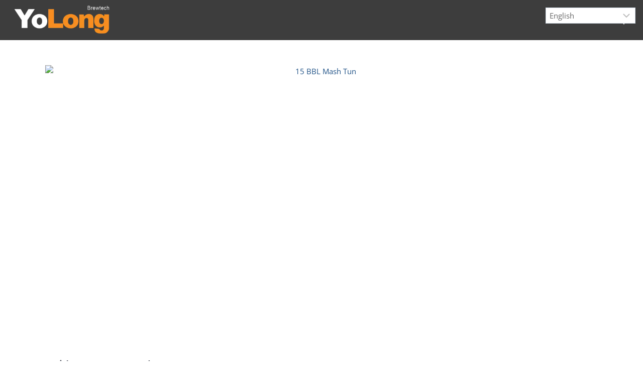

--- FILE ---
content_type: text/html; charset=UTF-8
request_url: https://yolongbrewtech.com/15-bbl-mash-tun-20231218/
body_size: 42573
content:
<!doctype html>
<html lang="en-US" class="no-js" itemtype="https://schema.org/Blog" itemscope>
<head>
	<meta charset="UTF-8">
	<meta name="viewport" content="width=device-width, initial-scale=1, minimum-scale=1">
	<meta name='robots' content='index, follow, max-image-preview:large, max-snippet:-1, max-video-preview:-1' />
<link rel="alternate" hreflang="en" href="https://yolongbrewtech.com/15-bbl-mash-tun-20231218/" />
<link rel="alternate" hreflang="ar" href="https://yolongbrewtech.com/ar/15-bbl-mash-tun-20231218/" />
<link rel="alternate" hreflang="zh-CN" href="https://yolongbrewtech.com/zh-CN/15-bbl-mash-tun-20231218/" />
<link rel="alternate" hreflang="nl" href="https://yolongbrewtech.com/nl/15-bbl-mash-tun-20231218/" />
<link rel="alternate" hreflang="fr" href="https://yolongbrewtech.com/fr/15-bbl-mash-tun-20231218/" />
<link rel="alternate" hreflang="de" href="https://yolongbrewtech.com/de/15-bbl-mash-tun-20231218/" />
<link rel="alternate" hreflang="it" href="https://yolongbrewtech.com/it/15-bbl-mash-tun-20231218/" />
<link rel="alternate" hreflang="pt" href="https://yolongbrewtech.com/pt/15-bbl-mash-tun-20231218/" />
<link rel="alternate" hreflang="ru" href="https://yolongbrewtech.com/ru/15-bbl-mash-tun-20231218/" />
<link rel="alternate" hreflang="es" href="https://yolongbrewtech.com/es/15-bbl-mash-tun-20231218/" />

	<!-- This site is optimized with the Yoast SEO plugin v26.6 - https://yoast.com/wordpress/plugins/seo/ -->
	<title>Guide to 15 BBL Mash Tuns - YoLong Brewtech</title>
	<meta name="description" content="This comprehensive guide will explore 15 BBL mash tuns to help brewery owners understand their options when investing in a mash..." />
	<link rel="canonical" href="https://yolongbrewtech.com/15-bbl-mash-tun-20231218/" />
	<meta property="og:locale" content="en_US" />
	<meta property="og:type" content="article" />
	<meta property="og:title" content="Guide to 15 BBL Mash Tuns - YoLong Brewtech" />
	<meta property="og:description" content="This comprehensive guide will explore 15 BBL mash tuns to help brewery owners understand their options when investing in a mash..." />
	<meta property="og:url" content="https://yolongbrewtech.com/15-bbl-mash-tun-20231218/" />
	<meta property="og:site_name" content="YoLong Brewtech" />
	<meta property="article:published_time" content="2023-12-18T02:32:42+00:00" />
	<meta property="article:modified_time" content="2025-09-02T08:53:18+00:00" />
	<meta property="og:image" content="https://yolongbrewtech.com/wp-content/uploads/2021/12/15BBL-Brewing-system-2.jpg" />
	<meta property="og:image:width" content="1200" />
	<meta property="og:image:height" content="901" />
	<meta property="og:image:type" content="image/jpeg" />
	<meta name="twitter:card" content="summary_large_image" />
	<meta name="twitter:label1" content="Written by" />
	<meta name="twitter:data1" content="" />
	<meta name="twitter:label2" content="Est. reading time" />
	<meta name="twitter:data2" content="15 minutes" />
	<script type="application/ld+json" class="yoast-schema-graph">{"@context":"https://schema.org","@graph":[{"@type":"Article","@id":"https://yolongbrewtech.com/15-bbl-mash-tun-20231218/#article","isPartOf":{"@id":"https://yolongbrewtech.com/15-bbl-mash-tun-20231218/"},"author":{"name":"","@id":""},"headline":"Guide to 15 BBL Mash Tuns","datePublished":"2023-12-18T02:32:42+00:00","dateModified":"2025-09-02T08:53:18+00:00","mainEntityOfPage":{"@id":"https://yolongbrewtech.com/15-bbl-mash-tun-20231218/"},"wordCount":3048,"publisher":{"@id":"https://yolongbrewtech.com/#organization"},"image":{"@id":"https://yolongbrewtech.com/15-bbl-mash-tun-20231218/#primaryimage"},"thumbnailUrl":"https://yolongbrewtech.com/wp-content/uploads/2021/12/15BBL-Brewing-system-2.jpg","inLanguage":"en-US"},{"@type":"WebPage","@id":"https://yolongbrewtech.com/15-bbl-mash-tun-20231218/","url":"https://yolongbrewtech.com/15-bbl-mash-tun-20231218/","name":"Guide to 15 BBL Mash Tuns - YoLong Brewtech","isPartOf":{"@id":"https://yolongbrewtech.com/#website"},"primaryImageOfPage":{"@id":"https://yolongbrewtech.com/15-bbl-mash-tun-20231218/#primaryimage"},"image":{"@id":"https://yolongbrewtech.com/15-bbl-mash-tun-20231218/#primaryimage"},"thumbnailUrl":"https://yolongbrewtech.com/wp-content/uploads/2021/12/15BBL-Brewing-system-2.jpg","datePublished":"2023-12-18T02:32:42+00:00","dateModified":"2025-09-02T08:53:18+00:00","description":"This comprehensive guide will explore 15 BBL mash tuns to help brewery owners understand their options when investing in a mash...","breadcrumb":{"@id":"https://yolongbrewtech.com/15-bbl-mash-tun-20231218/#breadcrumb"},"inLanguage":"en-US","potentialAction":[{"@type":"ReadAction","target":["https://yolongbrewtech.com/15-bbl-mash-tun-20231218/"]}]},{"@type":"ImageObject","inLanguage":"en-US","@id":"https://yolongbrewtech.com/15-bbl-mash-tun-20231218/#primaryimage","url":"https://yolongbrewtech.com/wp-content/uploads/2021/12/15BBL-Brewing-system-2.jpg","contentUrl":"https://yolongbrewtech.com/wp-content/uploads/2021/12/15BBL-Brewing-system-2.jpg","width":1200,"height":901,"caption":"15 BBL Mash Tun"},{"@type":"BreadcrumbList","@id":"https://yolongbrewtech.com/15-bbl-mash-tun-20231218/#breadcrumb","itemListElement":[{"@type":"ListItem","position":1,"name":"Home","item":"https://yolongbrewtech.com/"},{"@type":"ListItem","position":2,"name":"Blog","item":"https://yolongbrewtech.com/blog/"},{"@type":"ListItem","position":3,"name":"Guide to 15 BBL Mash Tuns"}]},{"@type":"WebSite","@id":"https://yolongbrewtech.com/#website","url":"https://yolongbrewtech.com/","name":"YoLong Brewtech","description":"Brewery &amp; Beverage Equipment Manufacturers/Designers","publisher":{"@id":"https://yolongbrewtech.com/#organization"},"potentialAction":[{"@type":"SearchAction","target":{"@type":"EntryPoint","urlTemplate":"https://yolongbrewtech.com/?s={search_term_string}"},"query-input":{"@type":"PropertyValueSpecification","valueRequired":true,"valueName":"search_term_string"}}],"inLanguage":"en-US"},{"@type":"Organization","@id":"https://yolongbrewtech.com/#organization","name":"YoLong Brewtech","url":"https://yolongbrewtech.com/","logo":{"@type":"ImageObject","inLanguage":"en-US","@id":"https://yolongbrewtech.com/#/schema/logo/image/","url":"https://yolongbrewtech.com/wp-content/uploads/2025/07/YoLong-Brewtech-Logo-1-300x113-1.png","contentUrl":"https://yolongbrewtech.com/wp-content/uploads/2025/07/YoLong-Brewtech-Logo-1-300x113-1.png","width":300,"height":113,"caption":"YoLong Brewtech"},"image":{"@id":"https://yolongbrewtech.com/#/schema/logo/image/"}},{"@type":"Person","@id":"","url":"https://yolongbrewtech.com/author/"}]}</script>
	<!-- / Yoast SEO plugin. -->


			<script>document.documentElement.classList.remove( 'no-js' );</script>
			<style id='wp-img-auto-sizes-contain-inline-css'>
img:is([sizes=auto i],[sizes^="auto," i]){contain-intrinsic-size:3000px 1500px}
/*# sourceURL=wp-img-auto-sizes-contain-inline-css */
</style>
<link rel='stylesheet' id='kadence-blocks-rowlayout-css' href='https://yolongbrewtech.com/wp-content/plugins/kadence-blocks/dist/style-blocks-rowlayout.css?ver=3.5.29' media='all' />
<link rel='stylesheet' id='kadence-blocks-column-css' href='https://yolongbrewtech.com/wp-content/plugins/kadence-blocks/dist/style-blocks-column.css?ver=3.5.29' media='all' />
<style id='kadence-blocks-advancedheading-inline-css'>
.wp-block-kadence-advancedheading mark{background:transparent;border-style:solid;border-width:0}.wp-block-kadence-advancedheading mark.kt-highlight{color:#f76a0c;}.kb-adv-heading-icon{display: inline-flex;justify-content: center;align-items: center;} .is-layout-constrained > .kb-advanced-heading-link {display: block;}.single-content .kadence-advanced-heading-wrapper h1, .single-content .kadence-advanced-heading-wrapper h2, .single-content .kadence-advanced-heading-wrapper h3, .single-content .kadence-advanced-heading-wrapper h4, .single-content .kadence-advanced-heading-wrapper h5, .single-content .kadence-advanced-heading-wrapper h6 {margin: 1.5em 0 .5em;}.single-content .kadence-advanced-heading-wrapper+* { margin-top:0;}.kb-screen-reader-text{position:absolute;width:1px;height:1px;padding:0;margin:-1px;overflow:hidden;clip:rect(0,0,0,0);}
/*# sourceURL=kadence-blocks-advancedheading-inline-css */
</style>
<link rel='stylesheet' id='kadence-blocks-icon-css' href='https://yolongbrewtech.com/wp-content/plugins/kadence-blocks/dist/style-blocks-icon.css?ver=3.5.29' media='all' />
<link rel='stylesheet' id='kadence-blocks-image-css' href='https://yolongbrewtech.com/wp-content/plugins/kadence-blocks/dist/style-blocks-image.css?ver=3.5.29' media='all' />
<link rel='stylesheet' id='kadence-blocks-tableofcontents-css' href='https://yolongbrewtech.com/wp-content/plugins/kadence-blocks/dist/style-blocks-tableofcontents.css?ver=3.5.29' media='all' />
<link rel='stylesheet' id='kadence-blocks-spacer-css' href='https://yolongbrewtech.com/wp-content/plugins/kadence-blocks/dist/style-blocks-spacer.css?ver=3.5.29' media='all' />
<link rel='stylesheet' id='kadence-blocks-advancedbtn-css' href='https://yolongbrewtech.com/wp-content/plugins/kadence-blocks/dist/style-blocks-advancedbtn.css?ver=3.5.29' media='all' />
<link rel='stylesheet' id='kadence-blocks-pro-dynamichtml-css' href='https://yolongbrewtech.com/wp-content/plugins/kadence-blocks-pro/dist/style-blocks-dynamichtml.css?ver=2.8.6' media='all' />
<style id='wp-block-library-inline-css'>
:root{--wp-block-synced-color:#7a00df;--wp-block-synced-color--rgb:122,0,223;--wp-bound-block-color:var(--wp-block-synced-color);--wp-editor-canvas-background:#ddd;--wp-admin-theme-color:#007cba;--wp-admin-theme-color--rgb:0,124,186;--wp-admin-theme-color-darker-10:#006ba1;--wp-admin-theme-color-darker-10--rgb:0,107,160.5;--wp-admin-theme-color-darker-20:#005a87;--wp-admin-theme-color-darker-20--rgb:0,90,135;--wp-admin-border-width-focus:2px}@media (min-resolution:192dpi){:root{--wp-admin-border-width-focus:1.5px}}.wp-element-button{cursor:pointer}:root .has-very-light-gray-background-color{background-color:#eee}:root .has-very-dark-gray-background-color{background-color:#313131}:root .has-very-light-gray-color{color:#eee}:root .has-very-dark-gray-color{color:#313131}:root .has-vivid-green-cyan-to-vivid-cyan-blue-gradient-background{background:linear-gradient(135deg,#00d084,#0693e3)}:root .has-purple-crush-gradient-background{background:linear-gradient(135deg,#34e2e4,#4721fb 50%,#ab1dfe)}:root .has-hazy-dawn-gradient-background{background:linear-gradient(135deg,#faaca8,#dad0ec)}:root .has-subdued-olive-gradient-background{background:linear-gradient(135deg,#fafae1,#67a671)}:root .has-atomic-cream-gradient-background{background:linear-gradient(135deg,#fdd79a,#004a59)}:root .has-nightshade-gradient-background{background:linear-gradient(135deg,#330968,#31cdcf)}:root .has-midnight-gradient-background{background:linear-gradient(135deg,#020381,#2874fc)}:root{--wp--preset--font-size--normal:16px;--wp--preset--font-size--huge:42px}.has-regular-font-size{font-size:1em}.has-larger-font-size{font-size:2.625em}.has-normal-font-size{font-size:var(--wp--preset--font-size--normal)}.has-huge-font-size{font-size:var(--wp--preset--font-size--huge)}.has-text-align-center{text-align:center}.has-text-align-left{text-align:left}.has-text-align-right{text-align:right}.has-fit-text{white-space:nowrap!important}#end-resizable-editor-section{display:none}.aligncenter{clear:both}.items-justified-left{justify-content:flex-start}.items-justified-center{justify-content:center}.items-justified-right{justify-content:flex-end}.items-justified-space-between{justify-content:space-between}.screen-reader-text{border:0;clip-path:inset(50%);height:1px;margin:-1px;overflow:hidden;padding:0;position:absolute;width:1px;word-wrap:normal!important}.screen-reader-text:focus{background-color:#ddd;clip-path:none;color:#444;display:block;font-size:1em;height:auto;left:5px;line-height:normal;padding:15px 23px 14px;text-decoration:none;top:5px;width:auto;z-index:100000}html :where(.has-border-color){border-style:solid}html :where([style*=border-top-color]){border-top-style:solid}html :where([style*=border-right-color]){border-right-style:solid}html :where([style*=border-bottom-color]){border-bottom-style:solid}html :where([style*=border-left-color]){border-left-style:solid}html :where([style*=border-width]){border-style:solid}html :where([style*=border-top-width]){border-top-style:solid}html :where([style*=border-right-width]){border-right-style:solid}html :where([style*=border-bottom-width]){border-bottom-style:solid}html :where([style*=border-left-width]){border-left-style:solid}html :where(img[class*=wp-image-]){height:auto;max-width:100%}:where(figure){margin:0 0 1em}html :where(.is-position-sticky){--wp-admin--admin-bar--position-offset:var(--wp-admin--admin-bar--height,0px)}@media screen and (max-width:600px){html :where(.is-position-sticky){--wp-admin--admin-bar--position-offset:0px}}

/*# sourceURL=wp-block-library-inline-css */
</style><style id='wp-block-heading-inline-css'>
h1:where(.wp-block-heading).has-background,h2:where(.wp-block-heading).has-background,h3:where(.wp-block-heading).has-background,h4:where(.wp-block-heading).has-background,h5:where(.wp-block-heading).has-background,h6:where(.wp-block-heading).has-background{padding:1.25em 2.375em}h1.has-text-align-left[style*=writing-mode]:where([style*=vertical-lr]),h1.has-text-align-right[style*=writing-mode]:where([style*=vertical-rl]),h2.has-text-align-left[style*=writing-mode]:where([style*=vertical-lr]),h2.has-text-align-right[style*=writing-mode]:where([style*=vertical-rl]),h3.has-text-align-left[style*=writing-mode]:where([style*=vertical-lr]),h3.has-text-align-right[style*=writing-mode]:where([style*=vertical-rl]),h4.has-text-align-left[style*=writing-mode]:where([style*=vertical-lr]),h4.has-text-align-right[style*=writing-mode]:where([style*=vertical-rl]),h5.has-text-align-left[style*=writing-mode]:where([style*=vertical-lr]),h5.has-text-align-right[style*=writing-mode]:where([style*=vertical-rl]),h6.has-text-align-left[style*=writing-mode]:where([style*=vertical-lr]),h6.has-text-align-right[style*=writing-mode]:where([style*=vertical-rl]){rotate:180deg}
/*# sourceURL=https://yolongbrewtech.com/wp-includes/blocks/heading/style.min.css */
</style>
<style id='wp-block-image-inline-css'>
.wp-block-image>a,.wp-block-image>figure>a{display:inline-block}.wp-block-image img{box-sizing:border-box;height:auto;max-width:100%;vertical-align:bottom}@media not (prefers-reduced-motion){.wp-block-image img.hide{visibility:hidden}.wp-block-image img.show{animation:show-content-image .4s}}.wp-block-image[style*=border-radius] img,.wp-block-image[style*=border-radius]>a{border-radius:inherit}.wp-block-image.has-custom-border img{box-sizing:border-box}.wp-block-image.aligncenter{text-align:center}.wp-block-image.alignfull>a,.wp-block-image.alignwide>a{width:100%}.wp-block-image.alignfull img,.wp-block-image.alignwide img{height:auto;width:100%}.wp-block-image .aligncenter,.wp-block-image .alignleft,.wp-block-image .alignright,.wp-block-image.aligncenter,.wp-block-image.alignleft,.wp-block-image.alignright{display:table}.wp-block-image .aligncenter>figcaption,.wp-block-image .alignleft>figcaption,.wp-block-image .alignright>figcaption,.wp-block-image.aligncenter>figcaption,.wp-block-image.alignleft>figcaption,.wp-block-image.alignright>figcaption{caption-side:bottom;display:table-caption}.wp-block-image .alignleft{float:left;margin:.5em 1em .5em 0}.wp-block-image .alignright{float:right;margin:.5em 0 .5em 1em}.wp-block-image .aligncenter{margin-left:auto;margin-right:auto}.wp-block-image :where(figcaption){margin-bottom:1em;margin-top:.5em}.wp-block-image.is-style-circle-mask img{border-radius:9999px}@supports ((-webkit-mask-image:none) or (mask-image:none)) or (-webkit-mask-image:none){.wp-block-image.is-style-circle-mask img{border-radius:0;-webkit-mask-image:url('data:image/svg+xml;utf8,<svg viewBox="0 0 100 100" xmlns="http://www.w3.org/2000/svg"><circle cx="50" cy="50" r="50"/></svg>');mask-image:url('data:image/svg+xml;utf8,<svg viewBox="0 0 100 100" xmlns="http://www.w3.org/2000/svg"><circle cx="50" cy="50" r="50"/></svg>');mask-mode:alpha;-webkit-mask-position:center;mask-position:center;-webkit-mask-repeat:no-repeat;mask-repeat:no-repeat;-webkit-mask-size:contain;mask-size:contain}}:root :where(.wp-block-image.is-style-rounded img,.wp-block-image .is-style-rounded img){border-radius:9999px}.wp-block-image figure{margin:0}.wp-lightbox-container{display:flex;flex-direction:column;position:relative}.wp-lightbox-container img{cursor:zoom-in}.wp-lightbox-container img:hover+button{opacity:1}.wp-lightbox-container button{align-items:center;backdrop-filter:blur(16px) saturate(180%);background-color:#5a5a5a40;border:none;border-radius:4px;cursor:zoom-in;display:flex;height:20px;justify-content:center;opacity:0;padding:0;position:absolute;right:16px;text-align:center;top:16px;width:20px;z-index:100}@media not (prefers-reduced-motion){.wp-lightbox-container button{transition:opacity .2s ease}}.wp-lightbox-container button:focus-visible{outline:3px auto #5a5a5a40;outline:3px auto -webkit-focus-ring-color;outline-offset:3px}.wp-lightbox-container button:hover{cursor:pointer;opacity:1}.wp-lightbox-container button:focus{opacity:1}.wp-lightbox-container button:focus,.wp-lightbox-container button:hover,.wp-lightbox-container button:not(:hover):not(:active):not(.has-background){background-color:#5a5a5a40;border:none}.wp-lightbox-overlay{box-sizing:border-box;cursor:zoom-out;height:100vh;left:0;overflow:hidden;position:fixed;top:0;visibility:hidden;width:100%;z-index:100000}.wp-lightbox-overlay .close-button{align-items:center;cursor:pointer;display:flex;justify-content:center;min-height:40px;min-width:40px;padding:0;position:absolute;right:calc(env(safe-area-inset-right) + 16px);top:calc(env(safe-area-inset-top) + 16px);z-index:5000000}.wp-lightbox-overlay .close-button:focus,.wp-lightbox-overlay .close-button:hover,.wp-lightbox-overlay .close-button:not(:hover):not(:active):not(.has-background){background:none;border:none}.wp-lightbox-overlay .lightbox-image-container{height:var(--wp--lightbox-container-height);left:50%;overflow:hidden;position:absolute;top:50%;transform:translate(-50%,-50%);transform-origin:top left;width:var(--wp--lightbox-container-width);z-index:9999999999}.wp-lightbox-overlay .wp-block-image{align-items:center;box-sizing:border-box;display:flex;height:100%;justify-content:center;margin:0;position:relative;transform-origin:0 0;width:100%;z-index:3000000}.wp-lightbox-overlay .wp-block-image img{height:var(--wp--lightbox-image-height);min-height:var(--wp--lightbox-image-height);min-width:var(--wp--lightbox-image-width);width:var(--wp--lightbox-image-width)}.wp-lightbox-overlay .wp-block-image figcaption{display:none}.wp-lightbox-overlay button{background:none;border:none}.wp-lightbox-overlay .scrim{background-color:#fff;height:100%;opacity:.9;position:absolute;width:100%;z-index:2000000}.wp-lightbox-overlay.active{visibility:visible}@media not (prefers-reduced-motion){.wp-lightbox-overlay.active{animation:turn-on-visibility .25s both}.wp-lightbox-overlay.active img{animation:turn-on-visibility .35s both}.wp-lightbox-overlay.show-closing-animation:not(.active){animation:turn-off-visibility .35s both}.wp-lightbox-overlay.show-closing-animation:not(.active) img{animation:turn-off-visibility .25s both}.wp-lightbox-overlay.zoom.active{animation:none;opacity:1;visibility:visible}.wp-lightbox-overlay.zoom.active .lightbox-image-container{animation:lightbox-zoom-in .4s}.wp-lightbox-overlay.zoom.active .lightbox-image-container img{animation:none}.wp-lightbox-overlay.zoom.active .scrim{animation:turn-on-visibility .4s forwards}.wp-lightbox-overlay.zoom.show-closing-animation:not(.active){animation:none}.wp-lightbox-overlay.zoom.show-closing-animation:not(.active) .lightbox-image-container{animation:lightbox-zoom-out .4s}.wp-lightbox-overlay.zoom.show-closing-animation:not(.active) .lightbox-image-container img{animation:none}.wp-lightbox-overlay.zoom.show-closing-animation:not(.active) .scrim{animation:turn-off-visibility .4s forwards}}@keyframes show-content-image{0%{visibility:hidden}99%{visibility:hidden}to{visibility:visible}}@keyframes turn-on-visibility{0%{opacity:0}to{opacity:1}}@keyframes turn-off-visibility{0%{opacity:1;visibility:visible}99%{opacity:0;visibility:visible}to{opacity:0;visibility:hidden}}@keyframes lightbox-zoom-in{0%{transform:translate(calc((-100vw + var(--wp--lightbox-scrollbar-width))/2 + var(--wp--lightbox-initial-left-position)),calc(-50vh + var(--wp--lightbox-initial-top-position))) scale(var(--wp--lightbox-scale))}to{transform:translate(-50%,-50%) scale(1)}}@keyframes lightbox-zoom-out{0%{transform:translate(-50%,-50%) scale(1);visibility:visible}99%{visibility:visible}to{transform:translate(calc((-100vw + var(--wp--lightbox-scrollbar-width))/2 + var(--wp--lightbox-initial-left-position)),calc(-50vh + var(--wp--lightbox-initial-top-position))) scale(var(--wp--lightbox-scale));visibility:hidden}}
/*# sourceURL=https://yolongbrewtech.com/wp-includes/blocks/image/style.min.css */
</style>
<style id='wp-block-list-inline-css'>
ol,ul{box-sizing:border-box}:root :where(.wp-block-list.has-background){padding:1.25em 2.375em}
/*# sourceURL=https://yolongbrewtech.com/wp-includes/blocks/list/style.min.css */
</style>
<style id='wp-block-post-date-inline-css'>
.wp-block-post-date{box-sizing:border-box}
/*# sourceURL=https://yolongbrewtech.com/wp-includes/blocks/post-date/style.min.css */
</style>
<style id='wp-block-paragraph-inline-css'>
.is-small-text{font-size:.875em}.is-regular-text{font-size:1em}.is-large-text{font-size:2.25em}.is-larger-text{font-size:3em}.has-drop-cap:not(:focus):first-letter{float:left;font-size:8.4em;font-style:normal;font-weight:100;line-height:.68;margin:.05em .1em 0 0;text-transform:uppercase}body.rtl .has-drop-cap:not(:focus):first-letter{float:none;margin-left:.1em}p.has-drop-cap.has-background{overflow:hidden}:root :where(p.has-background){padding:1.25em 2.375em}:where(p.has-text-color:not(.has-link-color)) a{color:inherit}p.has-text-align-left[style*="writing-mode:vertical-lr"],p.has-text-align-right[style*="writing-mode:vertical-rl"]{rotate:180deg}
/*# sourceURL=https://yolongbrewtech.com/wp-includes/blocks/paragraph/style.min.css */
</style>
<style id='wp-block-table-inline-css'>
.wp-block-table{overflow-x:auto}.wp-block-table table{border-collapse:collapse;width:100%}.wp-block-table thead{border-bottom:3px solid}.wp-block-table tfoot{border-top:3px solid}.wp-block-table td,.wp-block-table th{border:1px solid;padding:.5em}.wp-block-table .has-fixed-layout{table-layout:fixed;width:100%}.wp-block-table .has-fixed-layout td,.wp-block-table .has-fixed-layout th{word-break:break-word}.wp-block-table.aligncenter,.wp-block-table.alignleft,.wp-block-table.alignright{display:table;width:auto}.wp-block-table.aligncenter td,.wp-block-table.aligncenter th,.wp-block-table.alignleft td,.wp-block-table.alignleft th,.wp-block-table.alignright td,.wp-block-table.alignright th{word-break:break-word}.wp-block-table .has-subtle-light-gray-background-color{background-color:#f3f4f5}.wp-block-table .has-subtle-pale-green-background-color{background-color:#e9fbe5}.wp-block-table .has-subtle-pale-blue-background-color{background-color:#e7f5fe}.wp-block-table .has-subtle-pale-pink-background-color{background-color:#fcf0ef}.wp-block-table.is-style-stripes{background-color:initial;border-collapse:inherit;border-spacing:0}.wp-block-table.is-style-stripes tbody tr:nth-child(odd){background-color:#f0f0f0}.wp-block-table.is-style-stripes.has-subtle-light-gray-background-color tbody tr:nth-child(odd){background-color:#f3f4f5}.wp-block-table.is-style-stripes.has-subtle-pale-green-background-color tbody tr:nth-child(odd){background-color:#e9fbe5}.wp-block-table.is-style-stripes.has-subtle-pale-blue-background-color tbody tr:nth-child(odd){background-color:#e7f5fe}.wp-block-table.is-style-stripes.has-subtle-pale-pink-background-color tbody tr:nth-child(odd){background-color:#fcf0ef}.wp-block-table.is-style-stripes td,.wp-block-table.is-style-stripes th{border-color:#0000}.wp-block-table.is-style-stripes{border-bottom:1px solid #f0f0f0}.wp-block-table .has-border-color td,.wp-block-table .has-border-color th,.wp-block-table .has-border-color tr,.wp-block-table .has-border-color>*{border-color:inherit}.wp-block-table table[style*=border-top-color] tr:first-child,.wp-block-table table[style*=border-top-color] tr:first-child td,.wp-block-table table[style*=border-top-color] tr:first-child th,.wp-block-table table[style*=border-top-color]>*,.wp-block-table table[style*=border-top-color]>* td,.wp-block-table table[style*=border-top-color]>* th{border-top-color:inherit}.wp-block-table table[style*=border-top-color] tr:not(:first-child){border-top-color:initial}.wp-block-table table[style*=border-right-color] td:last-child,.wp-block-table table[style*=border-right-color] th,.wp-block-table table[style*=border-right-color] tr,.wp-block-table table[style*=border-right-color]>*{border-right-color:inherit}.wp-block-table table[style*=border-bottom-color] tr:last-child,.wp-block-table table[style*=border-bottom-color] tr:last-child td,.wp-block-table table[style*=border-bottom-color] tr:last-child th,.wp-block-table table[style*=border-bottom-color]>*,.wp-block-table table[style*=border-bottom-color]>* td,.wp-block-table table[style*=border-bottom-color]>* th{border-bottom-color:inherit}.wp-block-table table[style*=border-bottom-color] tr:not(:last-child){border-bottom-color:initial}.wp-block-table table[style*=border-left-color] td:first-child,.wp-block-table table[style*=border-left-color] th,.wp-block-table table[style*=border-left-color] tr,.wp-block-table table[style*=border-left-color]>*{border-left-color:inherit}.wp-block-table table[style*=border-style] td,.wp-block-table table[style*=border-style] th,.wp-block-table table[style*=border-style] tr,.wp-block-table table[style*=border-style]>*{border-style:inherit}.wp-block-table table[style*=border-width] td,.wp-block-table table[style*=border-width] th,.wp-block-table table[style*=border-width] tr,.wp-block-table table[style*=border-width]>*{border-style:inherit;border-width:inherit}
/*# sourceURL=https://yolongbrewtech.com/wp-includes/blocks/table/style.min.css */
</style>
<style id='global-styles-inline-css'>
:root{--wp--preset--aspect-ratio--square: 1;--wp--preset--aspect-ratio--4-3: 4/3;--wp--preset--aspect-ratio--3-4: 3/4;--wp--preset--aspect-ratio--3-2: 3/2;--wp--preset--aspect-ratio--2-3: 2/3;--wp--preset--aspect-ratio--16-9: 16/9;--wp--preset--aspect-ratio--9-16: 9/16;--wp--preset--color--black: #000000;--wp--preset--color--cyan-bluish-gray: #abb8c3;--wp--preset--color--white: #ffffff;--wp--preset--color--pale-pink: #f78da7;--wp--preset--color--vivid-red: #cf2e2e;--wp--preset--color--luminous-vivid-orange: #ff6900;--wp--preset--color--luminous-vivid-amber: #fcb900;--wp--preset--color--light-green-cyan: #7bdcb5;--wp--preset--color--vivid-green-cyan: #00d084;--wp--preset--color--pale-cyan-blue: #8ed1fc;--wp--preset--color--vivid-cyan-blue: #0693e3;--wp--preset--color--vivid-purple: #9b51e0;--wp--preset--color--theme-palette-1: var(--global-palette1);--wp--preset--color--theme-palette-2: var(--global-palette2);--wp--preset--color--theme-palette-3: var(--global-palette3);--wp--preset--color--theme-palette-4: var(--global-palette4);--wp--preset--color--theme-palette-5: var(--global-palette5);--wp--preset--color--theme-palette-6: var(--global-palette6);--wp--preset--color--theme-palette-7: var(--global-palette7);--wp--preset--color--theme-palette-8: var(--global-palette8);--wp--preset--color--theme-palette-9: var(--global-palette9);--wp--preset--color--theme-palette-10: var(--global-palette10);--wp--preset--color--theme-palette-11: var(--global-palette11);--wp--preset--color--theme-palette-12: var(--global-palette12);--wp--preset--color--theme-palette-13: var(--global-palette13);--wp--preset--color--theme-palette-14: var(--global-palette14);--wp--preset--color--theme-palette-15: var(--global-palette15);--wp--preset--gradient--vivid-cyan-blue-to-vivid-purple: linear-gradient(135deg,rgb(6,147,227) 0%,rgb(155,81,224) 100%);--wp--preset--gradient--light-green-cyan-to-vivid-green-cyan: linear-gradient(135deg,rgb(122,220,180) 0%,rgb(0,208,130) 100%);--wp--preset--gradient--luminous-vivid-amber-to-luminous-vivid-orange: linear-gradient(135deg,rgb(252,185,0) 0%,rgb(255,105,0) 100%);--wp--preset--gradient--luminous-vivid-orange-to-vivid-red: linear-gradient(135deg,rgb(255,105,0) 0%,rgb(207,46,46) 100%);--wp--preset--gradient--very-light-gray-to-cyan-bluish-gray: linear-gradient(135deg,rgb(238,238,238) 0%,rgb(169,184,195) 100%);--wp--preset--gradient--cool-to-warm-spectrum: linear-gradient(135deg,rgb(74,234,220) 0%,rgb(151,120,209) 20%,rgb(207,42,186) 40%,rgb(238,44,130) 60%,rgb(251,105,98) 80%,rgb(254,248,76) 100%);--wp--preset--gradient--blush-light-purple: linear-gradient(135deg,rgb(255,206,236) 0%,rgb(152,150,240) 100%);--wp--preset--gradient--blush-bordeaux: linear-gradient(135deg,rgb(254,205,165) 0%,rgb(254,45,45) 50%,rgb(107,0,62) 100%);--wp--preset--gradient--luminous-dusk: linear-gradient(135deg,rgb(255,203,112) 0%,rgb(199,81,192) 50%,rgb(65,88,208) 100%);--wp--preset--gradient--pale-ocean: linear-gradient(135deg,rgb(255,245,203) 0%,rgb(182,227,212) 50%,rgb(51,167,181) 100%);--wp--preset--gradient--electric-grass: linear-gradient(135deg,rgb(202,248,128) 0%,rgb(113,206,126) 100%);--wp--preset--gradient--midnight: linear-gradient(135deg,rgb(2,3,129) 0%,rgb(40,116,252) 100%);--wp--preset--font-size--small: var(--global-font-size-small);--wp--preset--font-size--medium: var(--global-font-size-medium);--wp--preset--font-size--large: var(--global-font-size-large);--wp--preset--font-size--x-large: 42px;--wp--preset--font-size--larger: var(--global-font-size-larger);--wp--preset--font-size--xxlarge: var(--global-font-size-xxlarge);--wp--preset--spacing--20: 0.44rem;--wp--preset--spacing--30: 0.67rem;--wp--preset--spacing--40: 1rem;--wp--preset--spacing--50: 1.5rem;--wp--preset--spacing--60: 2.25rem;--wp--preset--spacing--70: 3.38rem;--wp--preset--spacing--80: 5.06rem;--wp--preset--shadow--natural: 6px 6px 9px rgba(0, 0, 0, 0.2);--wp--preset--shadow--deep: 12px 12px 50px rgba(0, 0, 0, 0.4);--wp--preset--shadow--sharp: 6px 6px 0px rgba(0, 0, 0, 0.2);--wp--preset--shadow--outlined: 6px 6px 0px -3px rgb(255, 255, 255), 6px 6px rgb(0, 0, 0);--wp--preset--shadow--crisp: 6px 6px 0px rgb(0, 0, 0);}:where(.is-layout-flex){gap: 0.5em;}:where(.is-layout-grid){gap: 0.5em;}body .is-layout-flex{display: flex;}.is-layout-flex{flex-wrap: wrap;align-items: center;}.is-layout-flex > :is(*, div){margin: 0;}body .is-layout-grid{display: grid;}.is-layout-grid > :is(*, div){margin: 0;}:where(.wp-block-columns.is-layout-flex){gap: 2em;}:where(.wp-block-columns.is-layout-grid){gap: 2em;}:where(.wp-block-post-template.is-layout-flex){gap: 1.25em;}:where(.wp-block-post-template.is-layout-grid){gap: 1.25em;}.has-black-color{color: var(--wp--preset--color--black) !important;}.has-cyan-bluish-gray-color{color: var(--wp--preset--color--cyan-bluish-gray) !important;}.has-white-color{color: var(--wp--preset--color--white) !important;}.has-pale-pink-color{color: var(--wp--preset--color--pale-pink) !important;}.has-vivid-red-color{color: var(--wp--preset--color--vivid-red) !important;}.has-luminous-vivid-orange-color{color: var(--wp--preset--color--luminous-vivid-orange) !important;}.has-luminous-vivid-amber-color{color: var(--wp--preset--color--luminous-vivid-amber) !important;}.has-light-green-cyan-color{color: var(--wp--preset--color--light-green-cyan) !important;}.has-vivid-green-cyan-color{color: var(--wp--preset--color--vivid-green-cyan) !important;}.has-pale-cyan-blue-color{color: var(--wp--preset--color--pale-cyan-blue) !important;}.has-vivid-cyan-blue-color{color: var(--wp--preset--color--vivid-cyan-blue) !important;}.has-vivid-purple-color{color: var(--wp--preset--color--vivid-purple) !important;}.has-black-background-color{background-color: var(--wp--preset--color--black) !important;}.has-cyan-bluish-gray-background-color{background-color: var(--wp--preset--color--cyan-bluish-gray) !important;}.has-white-background-color{background-color: var(--wp--preset--color--white) !important;}.has-pale-pink-background-color{background-color: var(--wp--preset--color--pale-pink) !important;}.has-vivid-red-background-color{background-color: var(--wp--preset--color--vivid-red) !important;}.has-luminous-vivid-orange-background-color{background-color: var(--wp--preset--color--luminous-vivid-orange) !important;}.has-luminous-vivid-amber-background-color{background-color: var(--wp--preset--color--luminous-vivid-amber) !important;}.has-light-green-cyan-background-color{background-color: var(--wp--preset--color--light-green-cyan) !important;}.has-vivid-green-cyan-background-color{background-color: var(--wp--preset--color--vivid-green-cyan) !important;}.has-pale-cyan-blue-background-color{background-color: var(--wp--preset--color--pale-cyan-blue) !important;}.has-vivid-cyan-blue-background-color{background-color: var(--wp--preset--color--vivid-cyan-blue) !important;}.has-vivid-purple-background-color{background-color: var(--wp--preset--color--vivid-purple) !important;}.has-black-border-color{border-color: var(--wp--preset--color--black) !important;}.has-cyan-bluish-gray-border-color{border-color: var(--wp--preset--color--cyan-bluish-gray) !important;}.has-white-border-color{border-color: var(--wp--preset--color--white) !important;}.has-pale-pink-border-color{border-color: var(--wp--preset--color--pale-pink) !important;}.has-vivid-red-border-color{border-color: var(--wp--preset--color--vivid-red) !important;}.has-luminous-vivid-orange-border-color{border-color: var(--wp--preset--color--luminous-vivid-orange) !important;}.has-luminous-vivid-amber-border-color{border-color: var(--wp--preset--color--luminous-vivid-amber) !important;}.has-light-green-cyan-border-color{border-color: var(--wp--preset--color--light-green-cyan) !important;}.has-vivid-green-cyan-border-color{border-color: var(--wp--preset--color--vivid-green-cyan) !important;}.has-pale-cyan-blue-border-color{border-color: var(--wp--preset--color--pale-cyan-blue) !important;}.has-vivid-cyan-blue-border-color{border-color: var(--wp--preset--color--vivid-cyan-blue) !important;}.has-vivid-purple-border-color{border-color: var(--wp--preset--color--vivid-purple) !important;}.has-vivid-cyan-blue-to-vivid-purple-gradient-background{background: var(--wp--preset--gradient--vivid-cyan-blue-to-vivid-purple) !important;}.has-light-green-cyan-to-vivid-green-cyan-gradient-background{background: var(--wp--preset--gradient--light-green-cyan-to-vivid-green-cyan) !important;}.has-luminous-vivid-amber-to-luminous-vivid-orange-gradient-background{background: var(--wp--preset--gradient--luminous-vivid-amber-to-luminous-vivid-orange) !important;}.has-luminous-vivid-orange-to-vivid-red-gradient-background{background: var(--wp--preset--gradient--luminous-vivid-orange-to-vivid-red) !important;}.has-very-light-gray-to-cyan-bluish-gray-gradient-background{background: var(--wp--preset--gradient--very-light-gray-to-cyan-bluish-gray) !important;}.has-cool-to-warm-spectrum-gradient-background{background: var(--wp--preset--gradient--cool-to-warm-spectrum) !important;}.has-blush-light-purple-gradient-background{background: var(--wp--preset--gradient--blush-light-purple) !important;}.has-blush-bordeaux-gradient-background{background: var(--wp--preset--gradient--blush-bordeaux) !important;}.has-luminous-dusk-gradient-background{background: var(--wp--preset--gradient--luminous-dusk) !important;}.has-pale-ocean-gradient-background{background: var(--wp--preset--gradient--pale-ocean) !important;}.has-electric-grass-gradient-background{background: var(--wp--preset--gradient--electric-grass) !important;}.has-midnight-gradient-background{background: var(--wp--preset--gradient--midnight) !important;}.has-small-font-size{font-size: var(--wp--preset--font-size--small) !important;}.has-medium-font-size{font-size: var(--wp--preset--font-size--medium) !important;}.has-large-font-size{font-size: var(--wp--preset--font-size--large) !important;}.has-x-large-font-size{font-size: var(--wp--preset--font-size--x-large) !important;}
/*# sourceURL=global-styles-inline-css */
</style>
<style id='core-block-supports-inline-css'>
.wp-elements-c98dc002c9e2e93fa6f1651909bc79f7 a:where(:not(.wp-element-button)){color:#919191;}.wp-elements-ae07a9a2c46437626ea00f6d9124b0ec a:where(:not(.wp-element-button)){color:var(--wp--preset--color--theme-palette-3);}.wp-elements-ae07a9a2c46437626ea00f6d9124b0ec a:where(:not(.wp-element-button)):hover{color:var(--wp--preset--color--theme-palette-1);}.wp-elements-ca58259d49d52006ff6ed807333e77f5 a:where(:not(.wp-element-button)){color:#aaaaaa;}.wp-elements-dff14401430c45b3fae9d4c08cd445bd a:where(:not(.wp-element-button)){color:#aaaaaa;}.wp-elements-4d6635b4d9958078937d7f565981c142 a:where(:not(.wp-element-button)){color:#aaaaaa;}.wp-elements-d89511409437ff62dacfbed02dbcb76c a:where(:not(.wp-element-button)){color:#aaaaaa;}.wp-elements-fa946a58b3936a2a9b0c3d7b2603bcf1 a:where(:not(.wp-element-button)){color:#aaaaaa;}.wp-elements-ec9fbf49a68fb66c19d7be8e0e9a8999 a:where(:not(.wp-element-button)){color:#aaaaaa;}.wp-elements-63caf1193f43fa065f9b06ff417b96b2 a:where(:not(.wp-element-button)){color:#aaaaaa;}.wp-elements-b27ae1b99d2235880182e9953095b462 a:where(:not(.wp-element-button)){color:#aaaaaa;}
/*# sourceURL=core-block-supports-inline-css */
</style>

<style id='classic-theme-styles-inline-css'>
/*! This file is auto-generated */
.wp-block-button__link{color:#fff;background-color:#32373c;border-radius:9999px;box-shadow:none;text-decoration:none;padding:calc(.667em + 2px) calc(1.333em + 2px);font-size:1.125em}.wp-block-file__button{background:#32373c;color:#fff;text-decoration:none}
/*# sourceURL=/wp-includes/css/classic-themes.min.css */
</style>
<link rel='stylesheet' id='ivory-search-styles-css' href='https://yolongbrewtech.com/wp-content/plugins/add-search-to-menu/public/css/ivory-search.min.css?ver=5.5.13' media='all' />
<link rel='stylesheet' id='kadence-global-css' href='https://yolongbrewtech.com/wp-content/themes/kadence/assets/css/global.min.css?ver=1.4.2' media='all' />
<style id='kadence-global-inline-css'>
/* Kadence Base CSS */
:root{--global-palette1:#d37e3d;--global-palette2:#215387;--global-palette3:#1A202C;--global-palette4:#2D3748;--global-palette5:#666666;--global-palette6:#eeeeee;--global-palette7:#EDF2F7;--global-palette8:#F7FAFC;--global-palette9:#ffffff;--global-palette10:oklch(from var(--global-palette1) calc(l + 0.10 * (1 - l)) calc(c * 1.00) calc(h + 180) / 100%);--global-palette11:#13612e;--global-palette12:#1159af;--global-palette13:#b82105;--global-palette14:#f7630c;--global-palette15:#f5a524;--global-palette9rgb:255, 255, 255;--global-palette-highlight:var(--global-palette2);--global-palette-highlight-alt:var(--global-palette1);--global-palette-highlight-alt2:var(--global-palette9);--global-palette-btn-bg:var(--global-palette1);--global-palette-btn-bg-hover:var(--global-palette2);--global-palette-btn:var(--global-palette9);--global-palette-btn-hover:var(--global-palette9);--global-palette-btn-sec-bg:var(--global-palette7);--global-palette-btn-sec-bg-hover:var(--global-palette2);--global-palette-btn-sec:var(--global-palette3);--global-palette-btn-sec-hover:var(--global-palette9);--global-body-font-family:'Open Sans', sans-serif;--global-heading-font-family:'Open Sans', sans-serif;--global-primary-nav-font-family:'Open Sans', sans-serif;--global-fallback-font:sans-serif;--global-display-fallback-font:sans-serif;--global-content-width:1290px;--global-content-wide-width:calc(1290px + 230px);--global-content-narrow-width:842px;--global-content-edge-padding:1.5rem;--global-content-boxed-padding:2rem;--global-calc-content-width:calc(1290px - var(--global-content-edge-padding) - var(--global-content-edge-padding) );--wp--style--global--content-size:var(--global-calc-content-width);}.wp-site-blocks{--global-vw:calc( 100vw - ( 0.5 * var(--scrollbar-offset)));}body{background:var(--global-palette8);}body, input, select, optgroup, textarea{font-style:normal;font-weight:normal;font-size:15px;line-height:1.6;font-family:var(--global-body-font-family);color:#666666;}.content-bg, body.content-style-unboxed .site{background:var(--global-palette9);}h1,h2,h3,h4,h5,h6{font-family:var(--global-heading-font-family);}h1{font-style:normal;font-weight:700;font-size:32px;line-height:1.5;font-family:'Open Sans', sans-serif;color:var(--global-palette3);}h2{font-style:normal;font-weight:700;font-size:28px;line-height:1.5;font-family:'Open Sans', sans-serif;color:var(--global-palette3);}h3{font-style:normal;font-weight:700;font-size:24px;line-height:1.5;font-family:'Open Sans', sans-serif;color:var(--global-palette3);}h4{font-style:normal;font-weight:700;font-size:22px;line-height:1.5;font-family:'Open Sans', sans-serif;color:var(--global-palette4);}h5{font-style:normal;font-weight:700;font-size:20px;line-height:1.5;font-family:'Open Sans', sans-serif;color:var(--global-palette4);}h6{font-style:normal;font-weight:700;font-size:18px;line-height:1.5;font-family:'Open Sans', sans-serif;color:var(--global-palette5);}.entry-hero h1{font-style:normal;font-weight:normal;font-family:'Open Sans', sans-serif;}.entry-hero .kadence-breadcrumbs, .entry-hero .search-form{font-style:normal;font-weight:normal;font-family:'Open Sans', sans-serif;}.entry-hero .kadence-breadcrumbs{max-width:1290px;}.site-container, .site-header-row-layout-contained, .site-footer-row-layout-contained, .entry-hero-layout-contained, .comments-area, .alignfull > .wp-block-cover__inner-container, .alignwide > .wp-block-cover__inner-container{max-width:var(--global-content-width);}.content-width-narrow .content-container.site-container, .content-width-narrow .hero-container.site-container{max-width:var(--global-content-narrow-width);}@media all and (min-width: 1520px){.wp-site-blocks .content-container  .alignwide{margin-left:-115px;margin-right:-115px;width:unset;max-width:unset;}}@media all and (min-width: 1102px){.content-width-narrow .wp-site-blocks .content-container .alignwide{margin-left:-130px;margin-right:-130px;width:unset;max-width:unset;}}.content-style-boxed .wp-site-blocks .entry-content .alignwide{margin-left:calc( -1 * var( --global-content-boxed-padding ) );margin-right:calc( -1 * var( --global-content-boxed-padding ) );}.content-area{margin-top:5rem;margin-bottom:5rem;}@media all and (max-width: 1024px){.content-area{margin-top:3rem;margin-bottom:3rem;}}@media all and (max-width: 767px){.content-area{margin-top:2rem;margin-bottom:2rem;}}@media all and (max-width: 1024px){:root{--global-content-boxed-padding:2rem;}}@media all and (max-width: 767px){:root{--global-content-boxed-padding:1.5rem;}}.entry-content-wrap{padding:2rem;}@media all and (max-width: 1024px){.entry-content-wrap{padding:2rem;}}@media all and (max-width: 767px){.entry-content-wrap{padding:1.5rem;}}.entry.single-entry{box-shadow:0px 15px 15px -10px rgba(0,0,0,0.05);}.entry.loop-entry{box-shadow:0px 15px 15px -10px rgba(0,0,0,0.05);}.loop-entry .entry-content-wrap{padding:2rem;}@media all and (max-width: 1024px){.loop-entry .entry-content-wrap{padding:2rem;}}@media all and (max-width: 767px){.loop-entry .entry-content-wrap{padding:1.5rem;}}button, .button, .wp-block-button__link, input[type="button"], input[type="reset"], input[type="submit"], .fl-button, .elementor-button-wrapper .elementor-button, .wc-block-components-checkout-place-order-button, .wc-block-cart__submit{box-shadow:0px 0px 0px -7px rgba(0,0,0,0);}button:hover, button:focus, button:active, .button:hover, .button:focus, .button:active, .wp-block-button__link:hover, .wp-block-button__link:focus, .wp-block-button__link:active, input[type="button"]:hover, input[type="button"]:focus, input[type="button"]:active, input[type="reset"]:hover, input[type="reset"]:focus, input[type="reset"]:active, input[type="submit"]:hover, input[type="submit"]:focus, input[type="submit"]:active, .elementor-button-wrapper .elementor-button:hover, .elementor-button-wrapper .elementor-button:focus, .elementor-button-wrapper .elementor-button:active, .wc-block-cart__submit:hover{box-shadow:0px 15px 25px -7px rgba(0,0,0,0.1);}.kb-button.kb-btn-global-outline.kb-btn-global-inherit{padding-top:calc(px - 2px);padding-right:calc(px - 2px);padding-bottom:calc(px - 2px);padding-left:calc(px - 2px);}@media all and (min-width: 1025px){.transparent-header .entry-hero .entry-hero-container-inner{padding-top:80px;}}@media all and (max-width: 1024px){.mobile-transparent-header .entry-hero .entry-hero-container-inner{padding-top:80px;}}@media all and (max-width: 767px){.mobile-transparent-header .entry-hero .entry-hero-container-inner{padding-top:80px;}}#kt-scroll-up-reader, #kt-scroll-up{border-radius:0px 0px 0px 0px;background:rgba(51,51,51,0.5);bottom:30px;font-size:1.2em;padding:0.4em 0.4em 0.4em 0.4em;}#kt-scroll-up-reader.scroll-up-side-right, #kt-scroll-up.scroll-up-side-right{right:30px;}#kt-scroll-up-reader.scroll-up-side-left, #kt-scroll-up.scroll-up-side-left{left:30px;}body.single{background:var(--global-palette9);}body.single .content-bg, body.content-style-unboxed.single .site{background:var(--global-palette9);}.entry-hero.post-hero-section .entry-header{min-height:200px;}.loop-entry.type-post h2.entry-title{font-style:normal;font-size:18px;color:var(--global-palette4);}
/* Kadence Header CSS */
@media all and (max-width: 1024px){.mobile-transparent-header #masthead{position:absolute;left:0px;right:0px;z-index:100;}.kadence-scrollbar-fixer.mobile-transparent-header #masthead{right:var(--scrollbar-offset,0);}.mobile-transparent-header #masthead, .mobile-transparent-header .site-top-header-wrap .site-header-row-container-inner, .mobile-transparent-header .site-main-header-wrap .site-header-row-container-inner, .mobile-transparent-header .site-bottom-header-wrap .site-header-row-container-inner{background:transparent;}.site-header-row-tablet-layout-fullwidth, .site-header-row-tablet-layout-standard{padding:0px;}}@media all and (min-width: 1025px){.transparent-header #masthead{position:absolute;left:0px;right:0px;z-index:100;}.transparent-header.kadence-scrollbar-fixer #masthead{right:var(--scrollbar-offset,0);}.transparent-header #masthead, .transparent-header .site-top-header-wrap .site-header-row-container-inner, .transparent-header .site-main-header-wrap .site-header-row-container-inner, .transparent-header .site-bottom-header-wrap .site-header-row-container-inner{background:transparent;}}.site-branding a.brand img{max-width:200px;}.site-branding a.brand img.svg-logo-image{width:200px;}@media all and (max-width: 1024px){.site-branding a.brand img{max-width:120px;}.site-branding a.brand img.svg-logo-image{width:120px;}}@media all and (max-width: 767px){.site-branding a.brand img{max-width:100px;}.site-branding a.brand img.svg-logo-image{width:100px;}}.site-branding{padding:0px 30px 0px 0px;}#masthead, #masthead .kadence-sticky-header.item-is-fixed:not(.item-at-start):not(.site-header-row-container):not(.site-main-header-wrap), #masthead .kadence-sticky-header.item-is-fixed:not(.item-at-start) > .site-header-row-container-inner{background:#ffffff;}.site-main-header-wrap .site-header-row-container-inner{background:#3d3d3d;}.site-main-header-inner-wrap{min-height:80px;}#masthead .kadence-sticky-header.item-is-fixed:not(.item-at-start):not(.site-header-row-container):not(.item-hidden-above):not(.site-main-header-wrap), #masthead .kadence-sticky-header.item-is-fixed:not(.item-at-start):not(.item-hidden-above) > .site-header-row-container-inner{background:#3d3d3d;}.site-main-header-wrap.site-header-row-container.site-header-focus-item.site-header-row-layout-standard.kadence-sticky-header.item-is-fixed.item-is-stuck, .site-header-upper-inner-wrap.kadence-sticky-header.item-is-fixed.item-is-stuck, .site-header-inner-wrap.kadence-sticky-header.item-is-fixed.item-is-stuck, .site-top-header-wrap.site-header-row-container.site-header-focus-item.site-header-row-layout-standard.kadence-sticky-header.item-is-fixed.item-is-stuck, .site-bottom-header-wrap.site-header-row-container.site-header-focus-item.site-header-row-layout-standard.kadence-sticky-header.item-is-fixed.item-is-stuck{box-shadow:0px 0px 0px 0px rgba(0,0,0,0);}.header-navigation[class*="header-navigation-style-underline"] .header-menu-container.primary-menu-container>ul>li>a:after{width:calc( 100% - 1.5em);}.main-navigation .primary-menu-container > ul > li.menu-item > a{padding-left:calc(1.5em / 2);padding-right:calc(1.5em / 2);color:var(--global-palette9);}.main-navigation .primary-menu-container > ul > li.menu-item .dropdown-nav-special-toggle{right:calc(1.5em / 2);}.main-navigation .primary-menu-container > ul li.menu-item > a{font-style:normal;font-weight:600;font-size:15px;font-family:var(--global-primary-nav-font-family);}.main-navigation .primary-menu-container > ul > li.menu-item > a:hover{color:var(--global-palette9);}.main-navigation .primary-menu-container > ul > li.menu-item.current-menu-item > a{color:var(--global-palette9);}.header-navigation .header-menu-container ul ul.sub-menu, .header-navigation .header-menu-container ul ul.submenu{background:var(--global-palette9);box-shadow:0px 2px 13px 0px rgba(0,0,0,0.1);}.header-navigation .header-menu-container ul ul li.menu-item, .header-menu-container ul.menu > li.kadence-menu-mega-enabled > ul > li.menu-item > a{border-bottom:1px solid var(--global-palette7);border-radius:0px 0px 0px 0px;}.header-navigation .header-menu-container ul ul li.menu-item > a{width:230px;padding-top:1em;padding-bottom:1em;color:#171716;font-style:normal;font-weight:600;font-size:14px;font-family:'Open Sans', sans-serif;}.header-navigation .header-menu-container ul ul li.menu-item > a:hover{color:var(--global-palette9);background:#171716;border-radius:0px 0px 0px 0px;}.header-navigation .header-menu-container ul ul li.menu-item.current-menu-item > a{color:var(--global-palette9);background:#171716;border-radius:0px 0px 0px 0px;}.mobile-toggle-open-container .menu-toggle-open, .mobile-toggle-open-container .menu-toggle-open:focus{color:var(--global-palette9);padding:0.4em 0.6em 0.4em 0.6em;font-size:14px;}.mobile-toggle-open-container .menu-toggle-open.menu-toggle-style-bordered{border:1px solid currentColor;}.mobile-toggle-open-container .menu-toggle-open .menu-toggle-icon{font-size:30px;}.mobile-toggle-open-container .menu-toggle-open:hover, .mobile-toggle-open-container .menu-toggle-open:focus-visible{color:var(--global-palette9);}.mobile-navigation ul li{font-size:14px;}.mobile-navigation ul li a{padding-top:1em;padding-bottom:1em;}.mobile-navigation ul li > a, .mobile-navigation ul li.menu-item-has-children > .drawer-nav-drop-wrap{color:var(--global-palette8);}.mobile-navigation ul li.current-menu-item > a, .mobile-navigation ul li.current-menu-item.menu-item-has-children > .drawer-nav-drop-wrap{color:var(--global-palette9);}.mobile-navigation ul li.menu-item-has-children .drawer-nav-drop-wrap, .mobile-navigation ul li:not(.menu-item-has-children) a{border-bottom:1px solid rgba(255,255,255,0.1);}.mobile-navigation:not(.drawer-navigation-parent-toggle-true) ul li.menu-item-has-children .drawer-nav-drop-wrap button{border-left:1px solid rgba(255,255,255,0.1);}#mobile-drawer .drawer-inner, #mobile-drawer.popup-drawer-layout-fullwidth.popup-drawer-animation-slice .pop-portion-bg, #mobile-drawer.popup-drawer-layout-fullwidth.popup-drawer-animation-slice.pop-animated.show-drawer .drawer-inner{background:rgba(0,0,0,0.9);}#mobile-drawer .drawer-header .drawer-toggle{padding:0.6em 0.15em 0.6em 0.15em;font-size:24px;}
/* Kadence Footer CSS */
.site-bottom-footer-inner-wrap{padding-top:30px;padding-bottom:30px;grid-column-gap:30px;}.site-bottom-footer-inner-wrap .widget{margin-bottom:30px;}.site-bottom-footer-inner-wrap .site-footer-section:not(:last-child):after{right:calc(-30px / 2);}
/* Kadence Pro Header CSS */
.header-navigation-dropdown-direction-left ul ul.submenu, .header-navigation-dropdown-direction-left ul ul.sub-menu{right:0px;left:auto;}.rtl .header-navigation-dropdown-direction-right ul ul.submenu, .rtl .header-navigation-dropdown-direction-right ul ul.sub-menu{left:0px;right:auto;}.header-account-button .nav-drop-title-wrap > .kadence-svg-iconset, .header-account-button > .kadence-svg-iconset{font-size:1.2em;}.site-header-item .header-account-button .nav-drop-title-wrap, .site-header-item .header-account-wrap > .header-account-button{display:flex;align-items:center;}.header-account-style-icon_label .header-account-label{padding-left:5px;}.header-account-style-label_icon .header-account-label{padding-right:5px;}.site-header-item .header-account-wrap .header-account-button{text-decoration:none;box-shadow:none;color:inherit;background:transparent;padding:0.6em 0em 0.6em 0em;}.header-mobile-account-wrap .header-account-button .nav-drop-title-wrap > .kadence-svg-iconset, .header-mobile-account-wrap .header-account-button > .kadence-svg-iconset{font-size:1.2em;}.header-mobile-account-wrap .header-account-button .nav-drop-title-wrap, .header-mobile-account-wrap > .header-account-button{display:flex;align-items:center;}.header-mobile-account-wrap.header-account-style-icon_label .header-account-label{padding-left:5px;}.header-mobile-account-wrap.header-account-style-label_icon .header-account-label{padding-right:5px;}.header-mobile-account-wrap .header-account-button{text-decoration:none;box-shadow:none;color:inherit;background:transparent;padding:0.6em 0em 0.6em 0em;}#login-drawer .drawer-inner .drawer-content{display:flex;justify-content:center;align-items:center;position:absolute;top:0px;bottom:0px;left:0px;right:0px;padding:0px;}#loginform p label{display:block;}#login-drawer #loginform{width:100%;}#login-drawer #loginform input{width:100%;}#login-drawer #loginform input[type="checkbox"]{width:auto;}#login-drawer .drawer-inner .drawer-header{position:relative;z-index:100;}#login-drawer .drawer-content_inner.widget_login_form_inner{padding:2em;width:100%;max-width:350px;border-radius:.25rem;background:var(--global-palette9);color:var(--global-palette4);}#login-drawer .lost_password a{color:var(--global-palette6);}#login-drawer .lost_password, #login-drawer .register-field{text-align:center;}#login-drawer .widget_login_form_inner p{margin-top:1.2em;margin-bottom:0em;}#login-drawer .widget_login_form_inner p:first-child{margin-top:0em;}#login-drawer .widget_login_form_inner label{margin-bottom:0.5em;}#login-drawer hr.register-divider{margin:1.2em 0;border-width:1px;}#login-drawer .register-field{font-size:90%;}@media all and (min-width: 1025px){#login-drawer hr.register-divider.hide-desktop{display:none;}#login-drawer p.register-field.hide-desktop{display:none;}}@media all and (max-width: 1024px){#login-drawer hr.register-divider.hide-mobile{display:none;}#login-drawer p.register-field.hide-mobile{display:none;}}@media all and (max-width: 767px){#login-drawer hr.register-divider.hide-mobile{display:none;}#login-drawer p.register-field.hide-mobile{display:none;}}.tertiary-navigation .tertiary-menu-container > ul > li.menu-item > a{padding-left:calc(1.2em / 2);padding-right:calc(1.2em / 2);padding-top:0.6em;padding-bottom:0.6em;color:var(--global-palette5);}.tertiary-navigation .tertiary-menu-container > ul > li.menu-item > a:hover{color:var(--global-palette-highlight);}.tertiary-navigation .tertiary-menu-container > ul > li.menu-item.current-menu-item > a{color:var(--global-palette3);}.header-navigation[class*="header-navigation-style-underline"] .header-menu-container.tertiary-menu-container>ul>li>a:after{width:calc( 100% - 1.2em);}.quaternary-navigation .quaternary-menu-container > ul > li.menu-item > a{padding-left:calc(1.2em / 2);padding-right:calc(1.2em / 2);padding-top:0.6em;padding-bottom:0.6em;color:var(--global-palette5);}.quaternary-navigation .quaternary-menu-container > ul > li.menu-item > a:hover{color:var(--global-palette-highlight);}.quaternary-navigation .quaternary-menu-container > ul > li.menu-item.current-menu-item > a{color:var(--global-palette3);}.header-navigation[class*="header-navigation-style-underline"] .header-menu-container.quaternary-menu-container>ul>li>a:after{width:calc( 100% - 1.2em);}#main-header .header-divider{border-right:1px solid var(--global-palette6);height:50%;}#main-header .header-divider2{border-right:1px solid var(--global-palette6);height:50%;}#main-header .header-divider3{border-right:1px solid var(--global-palette6);height:50%;}#mobile-header .header-mobile-divider, #mobile-drawer .header-mobile-divider{border-right:1px solid var(--global-palette6);height:50%;}#mobile-drawer .header-mobile-divider{border-top:1px solid var(--global-palette6);width:50%;}#mobile-header .header-mobile-divider2{border-right:1px solid var(--global-palette6);height:50%;}#mobile-drawer .header-mobile-divider2{border-top:1px solid var(--global-palette6);width:50%;}.header-item-search-bar form ::-webkit-input-placeholder{color:currentColor;opacity:0.5;}.header-item-search-bar form ::placeholder{color:currentColor;opacity:0.5;}.header-search-bar form{max-width:100%;width:240px;}.header-mobile-search-bar form{max-width:calc(100vw - var(--global-sm-spacing) - var(--global-sm-spacing));width:240px;}.header-widget-lstyle-normal .header-widget-area-inner a:not(.button){text-decoration:underline;}.element-contact-inner-wrap{display:flex;flex-wrap:wrap;align-items:center;margin-top:-0.6em;margin-left:calc(-0.6em / 2);margin-right:calc(-0.6em / 2);}.element-contact-inner-wrap .header-contact-item{display:inline-flex;flex-wrap:wrap;align-items:center;margin-top:0.6em;margin-left:calc(0.6em / 2);margin-right:calc(0.6em / 2);}.element-contact-inner-wrap .header-contact-item .kadence-svg-iconset{font-size:1em;}.header-contact-item img{display:inline-block;}.header-contact-item .contact-label{margin-left:0.3em;}.rtl .header-contact-item .contact-label{margin-right:0.3em;margin-left:0px;}.header-mobile-contact-wrap .element-contact-inner-wrap{display:flex;flex-wrap:wrap;align-items:center;margin-top:-0.6em;margin-left:calc(-0.6em / 2);margin-right:calc(-0.6em / 2);}.header-mobile-contact-wrap .element-contact-inner-wrap .header-contact-item{display:inline-flex;flex-wrap:wrap;align-items:center;margin-top:0.6em;margin-left:calc(0.6em / 2);margin-right:calc(0.6em / 2);}.header-mobile-contact-wrap .element-contact-inner-wrap .header-contact-item .kadence-svg-iconset{font-size:1em;}#main-header .header-button2{box-shadow:0px 0px 0px -7px rgba(0,0,0,0);}#main-header .header-button2:hover{box-shadow:0px 15px 25px -7px rgba(0,0,0,0.1);}.mobile-header-button2-wrap .mobile-header-button-inner-wrap .mobile-header-button2{border:2px none transparent;box-shadow:0px 0px 0px -7px rgba(0,0,0,0);}.mobile-header-button2-wrap .mobile-header-button-inner-wrap .mobile-header-button2:hover{box-shadow:0px 15px 25px -7px rgba(0,0,0,0.1);}#widget-drawer.popup-drawer-layout-fullwidth .drawer-content .header-widget2, #widget-drawer.popup-drawer-layout-sidepanel .drawer-inner{max-width:400px;}#widget-drawer.popup-drawer-layout-fullwidth .drawer-content .header-widget2{margin:0 auto;}.widget-toggle-open{display:flex;align-items:center;background:transparent;box-shadow:none;}.widget-toggle-open:hover, .widget-toggle-open:focus{border-color:currentColor;background:transparent;box-shadow:none;}.widget-toggle-open .widget-toggle-icon{display:flex;}.widget-toggle-open .widget-toggle-label{padding-right:5px;}.rtl .widget-toggle-open .widget-toggle-label{padding-left:5px;padding-right:0px;}.widget-toggle-open .widget-toggle-label:empty, .rtl .widget-toggle-open .widget-toggle-label:empty{padding-right:0px;padding-left:0px;}.widget-toggle-open-container .widget-toggle-open{color:var(--global-palette5);padding:0.4em 0.6em 0.4em 0.6em;font-size:14px;}.widget-toggle-open-container .widget-toggle-open.widget-toggle-style-bordered{border:1px solid currentColor;}.widget-toggle-open-container .widget-toggle-open .widget-toggle-icon{font-size:20px;}.widget-toggle-open-container .widget-toggle-open:hover, .widget-toggle-open-container .widget-toggle-open:focus{color:var(--global-palette-highlight);}#widget-drawer .header-widget-2style-normal a:not(.button){text-decoration:underline;}#widget-drawer .header-widget-2style-plain a:not(.button){text-decoration:none;}#widget-drawer .header-widget2 .widget-title{color:var(--global-palette9);}#widget-drawer .header-widget2{color:var(--global-palette8);}#widget-drawer .header-widget2 a:not(.button), #widget-drawer .header-widget2 .drawer-sub-toggle{color:var(--global-palette8);}#widget-drawer .header-widget2 a:not(.button):hover, #widget-drawer .header-widget2 .drawer-sub-toggle:hover{color:var(--global-palette9);}#mobile-secondary-site-navigation ul li{font-size:14px;}#mobile-secondary-site-navigation ul li a{padding-top:1em;padding-bottom:1em;}#mobile-secondary-site-navigation ul li > a, #mobile-secondary-site-navigation ul li.menu-item-has-children > .drawer-nav-drop-wrap{color:var(--global-palette8);}#mobile-secondary-site-navigation ul li.current-menu-item > a, #mobile-secondary-site-navigation ul li.current-menu-item.menu-item-has-children > .drawer-nav-drop-wrap{color:var(--global-palette-highlight);}#mobile-secondary-site-navigation ul li.menu-item-has-children .drawer-nav-drop-wrap, #mobile-secondary-site-navigation ul li:not(.menu-item-has-children) a{border-bottom:1px solid rgba(255,255,255,0.1);}#mobile-secondary-site-navigation:not(.drawer-navigation-parent-toggle-true) ul li.menu-item-has-children .drawer-nav-drop-wrap button{border-left:1px solid rgba(255,255,255,0.1);}
/*# sourceURL=kadence-global-inline-css */
</style>
<link rel='stylesheet' id='kadence-simplelightbox-css-css' href='https://yolongbrewtech.com/wp-content/plugins/kadence-blocks/includes/assets/css/simplelightbox.min.css?ver=3.5.29' media='all' />
<link rel='stylesheet' id='kadence-header-css' href='https://yolongbrewtech.com/wp-content/themes/kadence/assets/css/header.min.css?ver=1.4.2' media='all' />
<link rel='stylesheet' id='kadence-content-css' href='https://yolongbrewtech.com/wp-content/themes/kadence/assets/css/content.min.css?ver=1.4.2' media='all' />
<link rel='stylesheet' id='kadence-related-posts-css' href='https://yolongbrewtech.com/wp-content/themes/kadence/assets/css/related-posts.min.css?ver=1.4.2' media='all' />
<link rel='stylesheet' id='kad-splide-css' href='https://yolongbrewtech.com/wp-content/themes/kadence/assets/css/kadence-splide.min.css?ver=1.4.2' media='all' />
<link rel='stylesheet' id='kadence-footer-css' href='https://yolongbrewtech.com/wp-content/themes/kadence/assets/css/footer.min.css?ver=1.4.2' media='all' />
<style id='kadence-blocks-global-variables-inline-css'>
:root {--global-kb-font-size-sm:clamp(0.8rem, 0.73rem + 0.217vw, 0.9rem);--global-kb-font-size-md:clamp(1.1rem, 0.995rem + 0.326vw, 1.25rem);--global-kb-font-size-lg:clamp(1.75rem, 1.576rem + 0.543vw, 2rem);--global-kb-font-size-xl:clamp(2.25rem, 1.728rem + 1.63vw, 3rem);--global-kb-font-size-xxl:clamp(2.5rem, 1.456rem + 3.26vw, 4rem);--global-kb-font-size-xxxl:clamp(2.75rem, 0.489rem + 7.065vw, 6rem);}
/*# sourceURL=kadence-blocks-global-variables-inline-css */
</style>
<style id='kadence_blocks_css-inline-css'>
.kb-row-layout-wrap.wp-block-kadence-rowlayout.kb-row-layout-id19976_6c183a-44{margin-top:50px;margin-bottom:0px;}.kb-row-layout-id19976_6c183a-44 > .kt-row-column-wrap{max-width:1270px;margin-left:auto;margin-right:auto;padding-top:0px;padding-right:10px;padding-bottom:10px;padding-left:10px;grid-template-columns:minmax(0, 1fr);}.kb-row-layout-id19976_6c183a-44{background-color:#000000;}@media all and (max-width: 1024px){.kb-row-layout-wrap.wp-block-kadence-rowlayout.kb-row-layout-id19976_6c183a-44{margin-top:0px;margin-bottom:0px;}}@media all and (max-width: 1024px){.kb-row-layout-id19976_6c183a-44 > .kt-row-column-wrap{padding-top:0px;padding-right:20px;padding-bottom:10px;padding-left:20px;}}@media all and (max-width: 767px){.kb-row-layout-wrap.wp-block-kadence-rowlayout.kb-row-layout-id19976_6c183a-44{margin-top:0px;margin-bottom:0px;}.kb-row-layout-id19976_6c183a-44 > .kt-row-column-wrap{padding-top:0px;padding-right:20px;padding-bottom:10px;padding-left:20px;grid-template-columns:minmax(0, 1fr);}}.kadence-column19976_46c111-00 > .kt-inside-inner-col{padding-top:0px;padding-right:0px;padding-bottom:0px;padding-left:0px;}.kadence-column19976_46c111-00 > .kt-inside-inner-col{column-gap:var(--global-kb-gap-sm, 1rem);}.kadence-column19976_46c111-00 > .kt-inside-inner-col{flex-direction:column;}.kadence-column19976_46c111-00 > .kt-inside-inner-col > .aligncenter{width:100%;}.kadence-column19976_46c111-00, .kt-inside-inner-col > .kadence-column19976_46c111-00:not(.specificity){margin-top:0px;margin-right:0px;margin-bottom:0px;margin-left:0px;}@media all and (max-width: 1024px){.kadence-column19976_46c111-00 > .kt-inside-inner-col{padding-top:0px;padding-right:0px;padding-bottom:0px;padding-left:0px;flex-direction:column;justify-content:center;}}@media all and (max-width: 1024px){.kadence-column19976_46c111-00, .kt-inside-inner-col > .kadence-column19976_46c111-00:not(.specificity){margin-top:0px;margin-right:0px;margin-bottom:0px;margin-left:0px;}}@media all and (max-width: 767px){.kadence-column19976_46c111-00 > .kt-inside-inner-col{padding-top:0px;padding-right:0px;padding-bottom:0px;padding-left:0px;flex-direction:column;justify-content:center;}.kadence-column19976_46c111-00, .kt-inside-inner-col > .kadence-column19976_46c111-00:not(.specificity){margin-top:0px;margin-right:0px;margin-bottom:0px;margin-left:0px;}}.kb-row-layout-id19976_b34207-e9 > .kt-row-column-wrap{column-gap:21px;max-width:1270px;margin-left:auto;margin-right:auto;padding-top:var( --global-kb-row-default-top, var(--global-kb-spacing-sm, 1.5rem) );padding-bottom:var( --global-kb-row-default-bottom, var(--global-kb-spacing-sm, 1.5rem) );}.kb-row-layout-id19976_b34207-e9 > .kt-row-column-wrap > div:not(.added-for-specificity){grid-column:initial;}.kb-row-layout-id19976_b34207-e9 > .kt-row-column-wrap{grid-template-columns:repeat(5, minmax(0, 1fr));}@media all and (max-width: 1024px){.kb-row-layout-id19976_b34207-e9 > .kt-row-column-wrap{padding-right:20px;padding-left:20px;grid-template-columns:repeat(3, minmax(0, 1fr));}}@media all and (max-width: 1024px){.kb-row-layout-id19976_b34207-e9 > .kt-row-column-wrap > div:not(.added-for-specificity){grid-column:initial;}}@media all and (max-width: 767px){.kb-row-layout-id19976_b34207-e9 > .kt-row-column-wrap > div:not(.added-for-specificity){grid-column:initial;}.kb-row-layout-id19976_b34207-e9 > .kt-row-column-wrap{grid-template-columns:minmax(0, 1fr);}}.kadence-column19976_3f2fcf-a8 > .kt-inside-inner-col{padding-top:0px;padding-right:0px;padding-bottom:0px;padding-left:0px;}.kadence-column19976_3f2fcf-a8 > .kt-inside-inner-col{column-gap:var(--global-kb-gap-sm, 1rem);}.kadence-column19976_3f2fcf-a8 > .kt-inside-inner-col{flex-direction:column;}.kadence-column19976_3f2fcf-a8 > .kt-inside-inner-col > .aligncenter{width:100%;}.kadence-column19976_3f2fcf-a8, .kt-inside-inner-col > .kadence-column19976_3f2fcf-a8:not(.specificity){margin-top:0px;margin-right:0px;margin-bottom:0px;margin-left:0px;}@media all and (max-width: 1024px){.kadence-column19976_3f2fcf-a8 > .kt-inside-inner-col{padding-top:0px;padding-right:0px;padding-bottom:0px;padding-left:0px;flex-direction:column;justify-content:center;}}@media all and (max-width: 1024px){.kadence-column19976_3f2fcf-a8, .kt-inside-inner-col > .kadence-column19976_3f2fcf-a8:not(.specificity){margin-top:0px;margin-right:0px;margin-bottom:0px;margin-left:0px;}}@media all and (max-width: 767px){.kadence-column19976_3f2fcf-a8 > .kt-inside-inner-col{padding-top:0px;padding-right:0px;padding-bottom:0px;padding-left:0px;flex-direction:column;justify-content:center;}.kadence-column19976_3f2fcf-a8, .kt-inside-inner-col > .kadence-column19976_3f2fcf-a8:not(.specificity){margin-top:0px;margin-right:0px;margin-bottom:0px;margin-left:0px;}}.wp-block-kadence-advancedheading.kt-adv-heading19976_2697de-7a, .wp-block-kadence-advancedheading.kt-adv-heading19976_2697de-7a[data-kb-block="kb-adv-heading19976_2697de-7a"]{padding-top:0px;padding-right:0px;padding-bottom:5px;padding-left:0px;margin-top:0px;margin-right:0px;margin-bottom:15px;margin-left:0px;font-size:15px;font-weight:600;font-family:'Open Sans';color:#777777;border-bottom:1px solid #777777;}.wp-block-kadence-advancedheading.kt-adv-heading19976_2697de-7a mark.kt-highlight, .wp-block-kadence-advancedheading.kt-adv-heading19976_2697de-7a[data-kb-block="kb-adv-heading19976_2697de-7a"] mark.kt-highlight{-webkit-box-decoration-break:clone;box-decoration-break:clone;}@media all and (max-width: 1024px){.wp-block-kadence-advancedheading.kt-adv-heading19976_2697de-7a, .wp-block-kadence-advancedheading.kt-adv-heading19976_2697de-7a[data-kb-block="kb-adv-heading19976_2697de-7a"]{border-bottom:1px solid #777777;}}@media all and (max-width: 767px){.wp-block-kadence-advancedheading.kt-adv-heading19976_2697de-7a, .wp-block-kadence-advancedheading.kt-adv-heading19976_2697de-7a[data-kb-block="kb-adv-heading19976_2697de-7a"]{border-bottom:1px solid #777777;}}.kadence-column19976_0a79d4-20 > .kt-inside-inner-col{padding-top:0px;padding-right:0px;padding-bottom:0px;padding-left:0px;}.kadence-column19976_0a79d4-20 > .kt-inside-inner-col{column-gap:var(--global-kb-gap-sm, 1rem);}.kadence-column19976_0a79d4-20 > .kt-inside-inner-col{flex-direction:column;}.kadence-column19976_0a79d4-20 > .kt-inside-inner-col > .aligncenter{width:100%;}.kadence-column19976_0a79d4-20, .kt-inside-inner-col > .kadence-column19976_0a79d4-20:not(.specificity){margin-top:0px;margin-right:0px;margin-bottom:0px;margin-left:0px;}@media all and (max-width: 1024px){.kadence-column19976_0a79d4-20 > .kt-inside-inner-col{padding-top:0px;padding-right:0px;padding-bottom:0px;padding-left:0px;flex-direction:column;justify-content:center;}}@media all and (max-width: 1024px){.kadence-column19976_0a79d4-20, .kt-inside-inner-col > .kadence-column19976_0a79d4-20:not(.specificity){margin-top:0px;margin-right:0px;margin-bottom:0px;margin-left:0px;}}@media all and (max-width: 767px){.kadence-column19976_0a79d4-20 > .kt-inside-inner-col{padding-top:0px;padding-right:0px;padding-bottom:0px;padding-left:0px;flex-direction:column;justify-content:center;}.kadence-column19976_0a79d4-20, .kt-inside-inner-col > .kadence-column19976_0a79d4-20:not(.specificity){margin-top:0px;margin-right:0px;margin-bottom:0px;margin-left:0px;}}.wp-block-kadence-advancedheading.kt-adv-heading19976_318376-8d, .wp-block-kadence-advancedheading.kt-adv-heading19976_318376-8d[data-kb-block="kb-adv-heading19976_318376-8d"]{padding-top:0px;padding-right:0px;padding-bottom:5px;padding-left:0px;margin-top:0px;margin-right:0px;margin-bottom:15px;margin-left:0px;font-size:15px;font-weight:600;font-family:'Open Sans';color:#777777;border-bottom:1px solid #777777;}.wp-block-kadence-advancedheading.kt-adv-heading19976_318376-8d mark.kt-highlight, .wp-block-kadence-advancedheading.kt-adv-heading19976_318376-8d[data-kb-block="kb-adv-heading19976_318376-8d"] mark.kt-highlight{-webkit-box-decoration-break:clone;box-decoration-break:clone;}@media all and (max-width: 1024px){.wp-block-kadence-advancedheading.kt-adv-heading19976_318376-8d, .wp-block-kadence-advancedheading.kt-adv-heading19976_318376-8d[data-kb-block="kb-adv-heading19976_318376-8d"]{border-bottom:1px solid #777777;}}@media all and (max-width: 767px){.wp-block-kadence-advancedheading.kt-adv-heading19976_318376-8d, .wp-block-kadence-advancedheading.kt-adv-heading19976_318376-8d[data-kb-block="kb-adv-heading19976_318376-8d"]{border-bottom:1px solid #777777;}}.kadence-column19976_a5bf6a-d6 > .kt-inside-inner-col{padding-top:0px;padding-right:0px;padding-bottom:0px;padding-left:0px;}.kadence-column19976_a5bf6a-d6 > .kt-inside-inner-col{column-gap:var(--global-kb-gap-sm, 1rem);}.kadence-column19976_a5bf6a-d6 > .kt-inside-inner-col{flex-direction:column;}.kadence-column19976_a5bf6a-d6 > .kt-inside-inner-col > .aligncenter{width:100%;}.kadence-column19976_a5bf6a-d6, .kt-inside-inner-col > .kadence-column19976_a5bf6a-d6:not(.specificity){margin-top:0px;margin-right:0px;margin-bottom:0px;margin-left:0px;}@media all and (max-width: 1024px){.kadence-column19976_a5bf6a-d6 > .kt-inside-inner-col{padding-top:0px;padding-right:0px;padding-bottom:0px;padding-left:0px;flex-direction:column;justify-content:center;}}@media all and (max-width: 1024px){.kadence-column19976_a5bf6a-d6, .kt-inside-inner-col > .kadence-column19976_a5bf6a-d6:not(.specificity){margin-top:0px;margin-right:0px;margin-bottom:0px;margin-left:0px;}}@media all and (max-width: 767px){.kadence-column19976_a5bf6a-d6 > .kt-inside-inner-col{padding-top:0px;padding-right:0px;padding-bottom:0px;padding-left:0px;flex-direction:column;justify-content:center;}.kadence-column19976_a5bf6a-d6, .kt-inside-inner-col > .kadence-column19976_a5bf6a-d6:not(.specificity){margin-top:0px;margin-right:0px;margin-bottom:0px;margin-left:0px;}}.wp-block-kadence-advancedheading.kt-adv-heading19976_d14ef0-38, .wp-block-kadence-advancedheading.kt-adv-heading19976_d14ef0-38[data-kb-block="kb-adv-heading19976_d14ef0-38"]{padding-top:0px;padding-right:0px;padding-bottom:5px;padding-left:0px;margin-top:0px;margin-right:0px;margin-bottom:15px;margin-left:0px;font-size:15px;font-weight:600;font-family:'Open Sans';color:#777777;border-bottom:1px solid #777777;}.wp-block-kadence-advancedheading.kt-adv-heading19976_d14ef0-38 mark.kt-highlight, .wp-block-kadence-advancedheading.kt-adv-heading19976_d14ef0-38[data-kb-block="kb-adv-heading19976_d14ef0-38"] mark.kt-highlight{-webkit-box-decoration-break:clone;box-decoration-break:clone;}@media all and (max-width: 1024px){.wp-block-kadence-advancedheading.kt-adv-heading19976_d14ef0-38, .wp-block-kadence-advancedheading.kt-adv-heading19976_d14ef0-38[data-kb-block="kb-adv-heading19976_d14ef0-38"]{border-bottom:1px solid #777777;}}@media all and (max-width: 767px){.wp-block-kadence-advancedheading.kt-adv-heading19976_d14ef0-38, .wp-block-kadence-advancedheading.kt-adv-heading19976_d14ef0-38[data-kb-block="kb-adv-heading19976_d14ef0-38"]{border-bottom:1px solid #777777;}}.kadence-column19976_911072-f3 > .kt-inside-inner-col{padding-top:0px;padding-right:0px;padding-bottom:0px;padding-left:0px;}.kadence-column19976_911072-f3 > .kt-inside-inner-col{column-gap:var(--global-kb-gap-sm, 1rem);}.kadence-column19976_911072-f3 > .kt-inside-inner-col{flex-direction:column;}.kadence-column19976_911072-f3 > .kt-inside-inner-col > .aligncenter{width:100%;}.kadence-column19976_911072-f3, .kt-inside-inner-col > .kadence-column19976_911072-f3:not(.specificity){margin-top:0px;margin-right:0px;margin-bottom:0px;margin-left:0px;}@media all and (max-width: 1024px){.kadence-column19976_911072-f3 > .kt-inside-inner-col{padding-top:0px;padding-right:0px;padding-bottom:0px;padding-left:0px;flex-direction:column;justify-content:center;}}@media all and (max-width: 1024px){.kadence-column19976_911072-f3, .kt-inside-inner-col > .kadence-column19976_911072-f3:not(.specificity){margin-top:0px;margin-right:0px;margin-bottom:0px;margin-left:0px;}}@media all and (max-width: 767px){.kadence-column19976_911072-f3 > .kt-inside-inner-col{padding-top:0px;padding-right:0px;padding-bottom:0px;padding-left:0px;flex-direction:column;justify-content:center;}.kadence-column19976_911072-f3, .kt-inside-inner-col > .kadence-column19976_911072-f3:not(.specificity){margin-top:0px;margin-right:0px;margin-bottom:0px;margin-left:0px;}}.wp-block-kadence-advancedheading.kt-adv-heading19976_cea9d4-1a, .wp-block-kadence-advancedheading.kt-adv-heading19976_cea9d4-1a[data-kb-block="kb-adv-heading19976_cea9d4-1a"]{padding-top:0px;padding-right:0px;padding-bottom:5px;padding-left:0px;margin-top:0px;margin-right:0px;margin-bottom:15px;margin-left:0px;font-size:15px;font-weight:600;font-family:'Open Sans';color:#777777;border-bottom:1px solid #777777;}.wp-block-kadence-advancedheading.kt-adv-heading19976_cea9d4-1a mark.kt-highlight, .wp-block-kadence-advancedheading.kt-adv-heading19976_cea9d4-1a[data-kb-block="kb-adv-heading19976_cea9d4-1a"] mark.kt-highlight{-webkit-box-decoration-break:clone;box-decoration-break:clone;}@media all and (max-width: 1024px){.wp-block-kadence-advancedheading.kt-adv-heading19976_cea9d4-1a, .wp-block-kadence-advancedheading.kt-adv-heading19976_cea9d4-1a[data-kb-block="kb-adv-heading19976_cea9d4-1a"]{border-bottom:1px solid #777777;}}@media all and (max-width: 767px){.wp-block-kadence-advancedheading.kt-adv-heading19976_cea9d4-1a, .wp-block-kadence-advancedheading.kt-adv-heading19976_cea9d4-1a[data-kb-block="kb-adv-heading19976_cea9d4-1a"]{border-bottom:1px solid #777777;}}.kadence-column19976_e01450-75 > .kt-inside-inner-col{padding-top:0px;padding-right:0px;padding-bottom:0px;padding-left:0px;}.kadence-column19976_e01450-75 > .kt-inside-inner-col{column-gap:var(--global-kb-gap-sm, 1rem);}.kadence-column19976_e01450-75 > .kt-inside-inner-col{flex-direction:column;}.kadence-column19976_e01450-75 > .kt-inside-inner-col > .aligncenter{width:100%;}.kadence-column19976_e01450-75, .kt-inside-inner-col > .kadence-column19976_e01450-75:not(.specificity){margin-top:0px;margin-right:0px;margin-bottom:0px;margin-left:0px;}@media all and (max-width: 1024px){.kadence-column19976_e01450-75 > .kt-inside-inner-col{padding-top:0px;padding-right:0px;padding-bottom:0px;padding-left:0px;flex-direction:column;justify-content:center;}}@media all and (max-width: 1024px){.kadence-column19976_e01450-75, .kt-inside-inner-col > .kadence-column19976_e01450-75:not(.specificity){margin-top:0px;margin-right:0px;margin-bottom:0px;margin-left:0px;}}@media all and (max-width: 767px){.kadence-column19976_e01450-75 > .kt-inside-inner-col{padding-top:0px;padding-right:0px;padding-bottom:0px;padding-left:0px;flex-direction:column;justify-content:center;}.kadence-column19976_e01450-75, .kt-inside-inner-col > .kadence-column19976_e01450-75:not(.specificity){margin-top:0px;margin-right:0px;margin-bottom:0px;margin-left:0px;}}.wp-block-kadence-advancedheading.kt-adv-heading19976_a3eff1-04, .wp-block-kadence-advancedheading.kt-adv-heading19976_a3eff1-04[data-kb-block="kb-adv-heading19976_a3eff1-04"]{padding-top:0px;padding-right:0px;padding-bottom:5px;padding-left:0px;margin-top:0px;margin-right:0px;margin-bottom:15px;margin-left:0px;font-size:15px;font-weight:600;font-family:'Open Sans';color:#777777;border-bottom:1px solid #777777;}.wp-block-kadence-advancedheading.kt-adv-heading19976_a3eff1-04 mark.kt-highlight, .wp-block-kadence-advancedheading.kt-adv-heading19976_a3eff1-04[data-kb-block="kb-adv-heading19976_a3eff1-04"] mark.kt-highlight{-webkit-box-decoration-break:clone;box-decoration-break:clone;}@media all and (max-width: 1024px){.wp-block-kadence-advancedheading.kt-adv-heading19976_a3eff1-04, .wp-block-kadence-advancedheading.kt-adv-heading19976_a3eff1-04[data-kb-block="kb-adv-heading19976_a3eff1-04"]{border-bottom:1px solid #777777;}}@media all and (max-width: 767px){.wp-block-kadence-advancedheading.kt-adv-heading19976_a3eff1-04, .wp-block-kadence-advancedheading.kt-adv-heading19976_a3eff1-04[data-kb-block="kb-adv-heading19976_a3eff1-04"]{border-bottom:1px solid #777777;}}.kb-row-layout-id19976_e856f9-28 > .kt-row-column-wrap{column-gap:21px;max-width:1270px;margin-left:auto;margin-right:auto;padding-top:24px;padding-right:0px;padding-bottom:24px;padding-left:0px;}.kb-row-layout-id19976_e856f9-28 > .kt-row-column-wrap > div:not(.added-for-specificity){grid-column:initial;}.kb-row-layout-id19976_e856f9-28 > .kt-row-column-wrap{grid-template-columns:repeat(5, minmax(0, 1fr));}@media all and (max-width: 1024px){.kb-row-layout-id19976_e856f9-28 > .kt-row-column-wrap{padding-right:20px;padding-left:20px;grid-template-columns:repeat(3, minmax(0, 1fr));}}@media all and (max-width: 1024px){.kb-row-layout-id19976_e856f9-28 > .kt-row-column-wrap > div:not(.added-for-specificity){grid-column:initial;}}@media all and (max-width: 767px){.kb-row-layout-id19976_e856f9-28 > .kt-row-column-wrap > div:not(.added-for-specificity){grid-column:initial;}.kb-row-layout-id19976_e856f9-28 > .kt-row-column-wrap{grid-template-columns:minmax(0, 1fr);}}.kadence-column19976_5e6fde-00 > .kt-inside-inner-col{padding-top:0px;padding-right:0px;padding-bottom:0px;padding-left:0px;}.kadence-column19976_5e6fde-00 > .kt-inside-inner-col{column-gap:var(--global-kb-gap-sm, 1rem);}.kadence-column19976_5e6fde-00 > .kt-inside-inner-col{flex-direction:column;}.kadence-column19976_5e6fde-00 > .kt-inside-inner-col > .aligncenter{width:100%;}.kadence-column19976_5e6fde-00, .kt-inside-inner-col > .kadence-column19976_5e6fde-00:not(.specificity){margin-top:0px;margin-right:0px;margin-bottom:0px;margin-left:0px;}@media all and (max-width: 1024px){.kadence-column19976_5e6fde-00 > .kt-inside-inner-col{padding-top:0px;padding-right:0px;padding-bottom:0px;padding-left:0px;flex-direction:column;justify-content:center;}}@media all and (max-width: 1024px){.kadence-column19976_5e6fde-00, .kt-inside-inner-col > .kadence-column19976_5e6fde-00:not(.specificity){margin-top:0px;margin-right:0px;margin-bottom:0px;margin-left:0px;}}@media all and (max-width: 767px){.kadence-column19976_5e6fde-00 > .kt-inside-inner-col{padding-top:0px;padding-right:0px;padding-bottom:0px;padding-left:0px;flex-direction:column;justify-content:center;}.kadence-column19976_5e6fde-00, .kt-inside-inner-col > .kadence-column19976_5e6fde-00:not(.specificity){margin-top:0px;margin-right:0px;margin-bottom:0px;margin-left:0px;}}.wp-block-kadence-advancedheading.kt-adv-heading19976_40cb6a-fe, .wp-block-kadence-advancedheading.kt-adv-heading19976_40cb6a-fe[data-kb-block="kb-adv-heading19976_40cb6a-fe"]{padding-top:0px;padding-right:0px;padding-bottom:5px;padding-left:0px;margin-top:0px;margin-right:0px;margin-bottom:15px;margin-left:0px;font-size:15px;font-weight:600;font-family:'Open Sans';color:#777777;border-bottom:1px solid #777777;}.wp-block-kadence-advancedheading.kt-adv-heading19976_40cb6a-fe mark.kt-highlight, .wp-block-kadence-advancedheading.kt-adv-heading19976_40cb6a-fe[data-kb-block="kb-adv-heading19976_40cb6a-fe"] mark.kt-highlight{-webkit-box-decoration-break:clone;box-decoration-break:clone;}@media all and (max-width: 1024px){.wp-block-kadence-advancedheading.kt-adv-heading19976_40cb6a-fe, .wp-block-kadence-advancedheading.kt-adv-heading19976_40cb6a-fe[data-kb-block="kb-adv-heading19976_40cb6a-fe"]{border-bottom:1px solid #777777;}}@media all and (max-width: 767px){.wp-block-kadence-advancedheading.kt-adv-heading19976_40cb6a-fe, .wp-block-kadence-advancedheading.kt-adv-heading19976_40cb6a-fe[data-kb-block="kb-adv-heading19976_40cb6a-fe"]{border-bottom:1px solid #777777;}}.kadence-column19976_995687-58 > .kt-inside-inner-col{padding-top:0px;padding-right:0px;padding-bottom:0px;padding-left:0px;}.kadence-column19976_995687-58 > .kt-inside-inner-col{column-gap:var(--global-kb-gap-sm, 1rem);}.kadence-column19976_995687-58 > .kt-inside-inner-col{flex-direction:column;}.kadence-column19976_995687-58 > .kt-inside-inner-col > .aligncenter{width:100%;}.kadence-column19976_995687-58, .kt-inside-inner-col > .kadence-column19976_995687-58:not(.specificity){margin-top:0px;margin-right:0px;margin-bottom:0px;margin-left:0px;}@media all and (max-width: 1024px){.kadence-column19976_995687-58 > .kt-inside-inner-col{padding-top:0px;padding-right:0px;padding-bottom:0px;padding-left:0px;flex-direction:column;justify-content:center;}}@media all and (max-width: 1024px){.kadence-column19976_995687-58, .kt-inside-inner-col > .kadence-column19976_995687-58:not(.specificity){margin-top:0px;margin-right:0px;margin-bottom:0px;margin-left:0px;}}@media all and (max-width: 767px){.kadence-column19976_995687-58 > .kt-inside-inner-col{padding-top:0px;padding-right:0px;padding-bottom:0px;padding-left:0px;flex-direction:column;justify-content:center;}.kadence-column19976_995687-58, .kt-inside-inner-col > .kadence-column19976_995687-58:not(.specificity){margin-top:0px;margin-right:0px;margin-bottom:0px;margin-left:0px;}}.wp-block-kadence-advancedheading.kt-adv-heading19976_37dcf4-a7, .wp-block-kadence-advancedheading.kt-adv-heading19976_37dcf4-a7[data-kb-block="kb-adv-heading19976_37dcf4-a7"]{padding-top:0px;padding-right:0px;padding-bottom:5px;padding-left:0px;margin-top:0px;margin-right:0px;margin-bottom:15px;margin-left:0px;font-size:15px;font-weight:600;font-family:'Open Sans';color:#777777;border-bottom:1px solid #777777;}.wp-block-kadence-advancedheading.kt-adv-heading19976_37dcf4-a7 mark.kt-highlight, .wp-block-kadence-advancedheading.kt-adv-heading19976_37dcf4-a7[data-kb-block="kb-adv-heading19976_37dcf4-a7"] mark.kt-highlight{-webkit-box-decoration-break:clone;box-decoration-break:clone;}@media all and (max-width: 1024px){.wp-block-kadence-advancedheading.kt-adv-heading19976_37dcf4-a7, .wp-block-kadence-advancedheading.kt-adv-heading19976_37dcf4-a7[data-kb-block="kb-adv-heading19976_37dcf4-a7"]{border-bottom:1px solid #777777;}}@media all and (max-width: 767px){.wp-block-kadence-advancedheading.kt-adv-heading19976_37dcf4-a7, .wp-block-kadence-advancedheading.kt-adv-heading19976_37dcf4-a7[data-kb-block="kb-adv-heading19976_37dcf4-a7"]{border-bottom:1px solid #777777;}}.kadence-column19976_2710fc-fe > .kt-inside-inner-col{padding-top:0px;padding-right:0px;padding-bottom:0px;padding-left:0px;}.kadence-column19976_2710fc-fe > .kt-inside-inner-col{column-gap:var(--global-kb-gap-sm, 1rem);}.kadence-column19976_2710fc-fe > .kt-inside-inner-col{flex-direction:column;}.kadence-column19976_2710fc-fe > .kt-inside-inner-col > .aligncenter{width:100%;}.kadence-column19976_2710fc-fe, .kt-inside-inner-col > .kadence-column19976_2710fc-fe:not(.specificity){margin-top:0px;margin-right:0px;margin-bottom:0px;margin-left:0px;}@media all and (max-width: 1024px){.kadence-column19976_2710fc-fe > .kt-inside-inner-col{padding-top:0px;padding-right:0px;padding-bottom:0px;padding-left:0px;flex-direction:column;justify-content:center;}}@media all and (max-width: 1024px){.kadence-column19976_2710fc-fe, .kt-inside-inner-col > .kadence-column19976_2710fc-fe:not(.specificity){margin-top:0px;margin-right:0px;margin-bottom:0px;margin-left:0px;}}@media all and (max-width: 767px){.kadence-column19976_2710fc-fe > .kt-inside-inner-col{padding-top:0px;padding-right:0px;padding-bottom:0px;padding-left:0px;flex-direction:column;justify-content:center;}.kadence-column19976_2710fc-fe, .kt-inside-inner-col > .kadence-column19976_2710fc-fe:not(.specificity){margin-top:0px;margin-right:0px;margin-bottom:0px;margin-left:0px;}}.wp-block-kadence-advancedheading.kt-adv-heading19976_5cb2c0-85, .wp-block-kadence-advancedheading.kt-adv-heading19976_5cb2c0-85[data-kb-block="kb-adv-heading19976_5cb2c0-85"]{padding-top:0px;padding-right:0px;padding-bottom:5px;padding-left:0px;margin-top:0px;margin-right:0px;margin-bottom:15px;margin-left:0px;font-size:15px;font-weight:600;font-family:'Open Sans';color:#777777;border-bottom:1px solid #777777;}.wp-block-kadence-advancedheading.kt-adv-heading19976_5cb2c0-85 mark.kt-highlight, .wp-block-kadence-advancedheading.kt-adv-heading19976_5cb2c0-85[data-kb-block="kb-adv-heading19976_5cb2c0-85"] mark.kt-highlight{-webkit-box-decoration-break:clone;box-decoration-break:clone;}@media all and (max-width: 1024px){.wp-block-kadence-advancedheading.kt-adv-heading19976_5cb2c0-85, .wp-block-kadence-advancedheading.kt-adv-heading19976_5cb2c0-85[data-kb-block="kb-adv-heading19976_5cb2c0-85"]{border-bottom:1px solid #777777;}}@media all and (max-width: 767px){.wp-block-kadence-advancedheading.kt-adv-heading19976_5cb2c0-85, .wp-block-kadence-advancedheading.kt-adv-heading19976_5cb2c0-85[data-kb-block="kb-adv-heading19976_5cb2c0-85"]{border-bottom:1px solid #777777;}}.kadence-column19976_e1cdd5-44 > .kt-inside-inner-col{padding-top:0px;padding-right:0px;padding-bottom:0px;padding-left:0px;}.kadence-column19976_e1cdd5-44 > .kt-inside-inner-col{column-gap:var(--global-kb-gap-sm, 1rem);}.kadence-column19976_e1cdd5-44 > .kt-inside-inner-col{flex-direction:column;}.kadence-column19976_e1cdd5-44 > .kt-inside-inner-col > .aligncenter{width:100%;}.kadence-column19976_e1cdd5-44, .kt-inside-inner-col > .kadence-column19976_e1cdd5-44:not(.specificity){margin-top:0px;margin-right:0px;margin-bottom:0px;margin-left:0px;}@media all and (max-width: 1024px){.kadence-column19976_e1cdd5-44 > .kt-inside-inner-col{padding-top:0px;padding-right:0px;padding-bottom:0px;padding-left:0px;flex-direction:column;justify-content:center;}}@media all and (max-width: 1024px){.kadence-column19976_e1cdd5-44, .kt-inside-inner-col > .kadence-column19976_e1cdd5-44:not(.specificity){margin-top:0px;margin-right:0px;margin-bottom:0px;margin-left:0px;}}@media all and (max-width: 767px){.kadence-column19976_e1cdd5-44 > .kt-inside-inner-col{padding-top:0px;padding-right:0px;padding-bottom:0px;padding-left:0px;flex-direction:column;justify-content:center;}.kadence-column19976_e1cdd5-44, .kt-inside-inner-col > .kadence-column19976_e1cdd5-44:not(.specificity){margin-top:0px;margin-right:0px;margin-bottom:0px;margin-left:0px;}}.wp-block-kadence-advancedheading.kt-adv-heading19976_132a6b-12, .wp-block-kadence-advancedheading.kt-adv-heading19976_132a6b-12[data-kb-block="kb-adv-heading19976_132a6b-12"]{padding-top:0px;padding-right:0px;padding-bottom:0px;padding-left:0px;margin-top:0px;margin-right:0px;margin-bottom:15px;margin-left:0px;font-size:15px;font-weight:400;font-family:'Open Sans';color:#aaaaaa;}.wp-block-kadence-advancedheading.kt-adv-heading19976_132a6b-12 mark.kt-highlight, .wp-block-kadence-advancedheading.kt-adv-heading19976_132a6b-12[data-kb-block="kb-adv-heading19976_132a6b-12"] mark.kt-highlight{-webkit-box-decoration-break:clone;box-decoration-break:clone;}@media all and (max-width: 767px){.wp-block-kadence-advancedheading.kt-adv-heading19976_132a6b-12, .wp-block-kadence-advancedheading.kt-adv-heading19976_132a6b-12[data-kb-block="kb-adv-heading19976_132a6b-12"]{padding-left:10px;}}.wp-block-kadence-advancedheading.kt-adv-heading19976_2b3171-91, .wp-block-kadence-advancedheading.kt-adv-heading19976_2b3171-91[data-kb-block="kb-adv-heading19976_2b3171-91"]{padding-top:0px;padding-right:0px;padding-bottom:0px;padding-left:0px;margin-top:0px;margin-right:0px;margin-bottom:15px;margin-left:0px;font-size:15px;font-weight:400;font-family:'Open Sans';}.wp-block-kadence-advancedheading.kt-adv-heading19976_2b3171-91 mark.kt-highlight, .wp-block-kadence-advancedheading.kt-adv-heading19976_2b3171-91[data-kb-block="kb-adv-heading19976_2b3171-91"] mark.kt-highlight{-webkit-box-decoration-break:clone;box-decoration-break:clone;}.wp-block-kadence-advancedheading.kt-adv-heading19976_2b3171-91[data-kb-block="kb-adv-heading19976_2b3171-91"] a, .kt-adv-heading-link19976_2b3171-91, .kt-adv-heading-link19976_2b3171-91 .kt-adv-heading19976_2b3171-91[data-kb-block="kb-adv-heading19976_2b3171-91"]{color:#aaaaaa;}.wp-block-kadence-advancedheading.kt-adv-heading19976_2b3171-91[data-kb-block="kb-adv-heading19976_2b3171-91"] a:hover, .kt-adv-heading-link19976_2b3171-91:hover, .kt-adv-heading-link19976_2b3171-91:hover .kt-adv-heading19976_2b3171-91[data-kb-block="kb-adv-heading19976_2b3171-91"]{color:var(--global-palette9, #ffffff);}.wp-block-kadence-advancedheading.kt-adv-heading19976_2b3171-91[data-kb-block="kb-adv-heading19976_2b3171-91"] a, a.kb-advanced-heading-link.kt-adv-heading-link19976_2b3171-91{text-decoration:none;}.wp-block-kadence-advancedheading.kt-adv-heading19976_2b3171-91[data-kb-block="kb-adv-heading19976_2b3171-91"] a:hover, a.kb-advanced-heading-link.kt-adv-heading-link19976_2b3171-91:hover{text-decoration:underline;}@media all and (max-width: 767px){.wp-block-kadence-advancedheading.kt-adv-heading19976_2b3171-91, .wp-block-kadence-advancedheading.kt-adv-heading19976_2b3171-91[data-kb-block="kb-adv-heading19976_2b3171-91"]{padding-left:0px;}}.kadence-column19976_357a5c-e8 > .kt-inside-inner-col{padding-top:0px;padding-right:0px;padding-bottom:0px;padding-left:0px;}.kadence-column19976_357a5c-e8 > .kt-inside-inner-col{column-gap:var(--global-kb-gap-sm, 1rem);}.kadence-column19976_357a5c-e8 > .kt-inside-inner-col{flex-direction:column;}.kadence-column19976_357a5c-e8 > .kt-inside-inner-col > .aligncenter{width:100%;}.kadence-column19976_357a5c-e8, .kt-inside-inner-col > .kadence-column19976_357a5c-e8:not(.specificity){margin-top:0px;margin-right:0px;margin-bottom:0px;margin-left:0px;}@media all and (max-width: 1024px){.kadence-column19976_357a5c-e8 > .kt-inside-inner-col{padding-top:0px;padding-right:0px;padding-bottom:0px;padding-left:0px;flex-direction:column;justify-content:center;}}@media all and (max-width: 1024px){.kadence-column19976_357a5c-e8, .kt-inside-inner-col > .kadence-column19976_357a5c-e8:not(.specificity){margin-top:0px;margin-right:0px;margin-bottom:0px;margin-left:0px;}}@media all and (max-width: 767px){.kadence-column19976_357a5c-e8 > .kt-inside-inner-col{padding-top:0px;padding-right:0px;padding-bottom:0px;padding-left:0px;flex-direction:column;justify-content:center;}.kadence-column19976_357a5c-e8, .kt-inside-inner-col > .kadence-column19976_357a5c-e8:not(.specificity){margin-top:0px;margin-right:0px;margin-bottom:0px;margin-left:0px;}}.wp-block-kadence-advancedheading.kt-adv-heading19976_99c01c-3c, .wp-block-kadence-advancedheading.kt-adv-heading19976_99c01c-3c[data-kb-block="kb-adv-heading19976_99c01c-3c"]{padding-top:0px;padding-right:0px;padding-bottom:0px;padding-left:0px;margin-top:0px;margin-right:0px;margin-bottom:15px;margin-left:0px;font-size:15px;font-weight:400;font-family:'Open Sans';color:#aaaaaa;}.wp-block-kadence-advancedheading.kt-adv-heading19976_99c01c-3c mark.kt-highlight, .wp-block-kadence-advancedheading.kt-adv-heading19976_99c01c-3c[data-kb-block="kb-adv-heading19976_99c01c-3c"] mark.kt-highlight{-webkit-box-decoration-break:clone;box-decoration-break:clone;}.wp-block-kadence-advancedheading.kt-adv-heading19976_99c01c-3c[data-kb-block="kb-adv-heading19976_99c01c-3c"] a, .kt-adv-heading-link19976_99c01c-3c, .kt-adv-heading-link19976_99c01c-3c .kt-adv-heading19976_99c01c-3c[data-kb-block="kb-adv-heading19976_99c01c-3c"]{color:#aaaaaa;}.wp-block-kadence-advancedheading.kt-adv-heading19976_99c01c-3c[data-kb-block="kb-adv-heading19976_99c01c-3c"] a:hover, .kt-adv-heading-link19976_99c01c-3c:hover, .kt-adv-heading-link19976_99c01c-3c:hover .kt-adv-heading19976_99c01c-3c[data-kb-block="kb-adv-heading19976_99c01c-3c"]{color:var(--global-palette9, #ffffff);}.wp-block-kadence-advancedheading.kt-adv-heading19976_99c01c-3c[data-kb-block="kb-adv-heading19976_99c01c-3c"] a, a.kb-advanced-heading-link.kt-adv-heading-link19976_99c01c-3c{text-decoration:none;}.wp-block-kadence-advancedheading.kt-adv-heading19976_99c01c-3c[data-kb-block="kb-adv-heading19976_99c01c-3c"] a:hover, a.kb-advanced-heading-link.kt-adv-heading-link19976_99c01c-3c:hover{text-decoration:underline;}@media all and (max-width: 767px){.wp-block-kadence-advancedheading.kt-adv-heading19976_99c01c-3c, .wp-block-kadence-advancedheading.kt-adv-heading19976_99c01c-3c[data-kb-block="kb-adv-heading19976_99c01c-3c"]{padding-left:10px;}}.wp-block-kadence-advancedheading.kt-adv-heading19976_891717-88, .wp-block-kadence-advancedheading.kt-adv-heading19976_891717-88[data-kb-block="kb-adv-heading19976_891717-88"]{padding-top:0px;padding-right:0px;padding-bottom:0px;padding-left:0px;margin-top:0px;margin-right:0px;margin-bottom:15px;margin-left:0px;font-size:15px;font-weight:400;font-family:'Open Sans';color:#aaaaaa;}.wp-block-kadence-advancedheading.kt-adv-heading19976_891717-88 mark.kt-highlight, .wp-block-kadence-advancedheading.kt-adv-heading19976_891717-88[data-kb-block="kb-adv-heading19976_891717-88"] mark.kt-highlight{-webkit-box-decoration-break:clone;box-decoration-break:clone;}.wp-block-kadence-advancedheading.kt-adv-heading19976_891717-88[data-kb-block="kb-adv-heading19976_891717-88"] a, .kt-adv-heading-link19976_891717-88, .kt-adv-heading-link19976_891717-88 .kt-adv-heading19976_891717-88[data-kb-block="kb-adv-heading19976_891717-88"]{color:#aaaaaa;}.wp-block-kadence-advancedheading.kt-adv-heading19976_891717-88[data-kb-block="kb-adv-heading19976_891717-88"] a, a.kb-advanced-heading-link.kt-adv-heading-link19976_891717-88{text-decoration:none;}.wp-block-kadence-advancedheading.kt-adv-heading19976_891717-88[data-kb-block="kb-adv-heading19976_891717-88"] a:hover, a.kb-advanced-heading-link.kt-adv-heading-link19976_891717-88:hover{text-decoration:underline;}@media all and (max-width: 767px){.wp-block-kadence-advancedheading.kt-adv-heading19976_891717-88, .wp-block-kadence-advancedheading.kt-adv-heading19976_891717-88[data-kb-block="kb-adv-heading19976_891717-88"]{padding-left:10px;}}.wp-block-kadence-advancedheading.kt-adv-heading19976_ef34ae-87, .wp-block-kadence-advancedheading.kt-adv-heading19976_ef34ae-87[data-kb-block="kb-adv-heading19976_ef34ae-87"]{padding-top:0px;padding-right:0px;padding-bottom:0px;padding-left:0px;margin-top:0px;margin-right:0px;margin-bottom:15px;margin-left:0px;font-size:15px;font-weight:400;font-family:'Open Sans';color:#aaaaaa;}.wp-block-kadence-advancedheading.kt-adv-heading19976_ef34ae-87 mark.kt-highlight, .wp-block-kadence-advancedheading.kt-adv-heading19976_ef34ae-87[data-kb-block="kb-adv-heading19976_ef34ae-87"] mark.kt-highlight{-webkit-box-decoration-break:clone;box-decoration-break:clone;}.wp-block-kadence-advancedheading.kt-adv-heading19976_ef34ae-87[data-kb-block="kb-adv-heading19976_ef34ae-87"] a, .kt-adv-heading-link19976_ef34ae-87, .kt-adv-heading-link19976_ef34ae-87 .kt-adv-heading19976_ef34ae-87[data-kb-block="kb-adv-heading19976_ef34ae-87"]{color:#aaaaaa;}.wp-block-kadence-advancedheading.kt-adv-heading19976_ef34ae-87[data-kb-block="kb-adv-heading19976_ef34ae-87"] a, a.kb-advanced-heading-link.kt-adv-heading-link19976_ef34ae-87{text-decoration:none;}.wp-block-kadence-advancedheading.kt-adv-heading19976_ef34ae-87[data-kb-block="kb-adv-heading19976_ef34ae-87"] a:hover, a.kb-advanced-heading-link.kt-adv-heading-link19976_ef34ae-87:hover{text-decoration:underline;}@media all and (max-width: 767px){.wp-block-kadence-advancedheading.kt-adv-heading19976_ef34ae-87, .wp-block-kadence-advancedheading.kt-adv-heading19976_ef34ae-87[data-kb-block="kb-adv-heading19976_ef34ae-87"]{padding-left:10px;}}.kb-row-layout-id19976_c6573d-8b > .kt-row-column-wrap{align-content:center;}:where(.kb-row-layout-id19976_c6573d-8b > .kt-row-column-wrap) > .wp-block-kadence-column{justify-content:center;}.kb-row-layout-id19976_c6573d-8b > .kt-row-column-wrap{max-width:1270px;margin-left:auto;margin-right:auto;padding-top:15px;padding-right:10px;padding-bottom:15px;padding-left:50px;grid-template-columns:repeat(2, minmax(0, 1fr));}.kb-row-layout-id19976_c6573d-8b{background-color:#333333;}@media all and (max-width: 767px){.kb-row-layout-id19976_c6573d-8b > .kt-row-column-wrap{column-gap:var(--global-kb-gap-none, 0rem );padding-right:0px;padding-left:0px;grid-template-columns:minmax(0, calc(54.4% - ((var(--global-kb-gap-none, 0rem ) * 1 )/2)))minmax(0, calc(45.6% - ((var(--global-kb-gap-none, 0rem ) * 1 )/2)));}.kb-row-layout-wrap.wp-block-kadence-rowlayout.kb-row-layout-id19976_c6573d-8b{background:#333333;}}.kadence-column19976_ed7e05-56 > .kt-inside-inner-col{display:flex;}.kadence-column19976_ed7e05-56 > .kt-inside-inner-col{padding-top:0px;padding-right:0px;padding-bottom:0px;padding-left:0px;}.kadence-column19976_ed7e05-56 > .kt-inside-inner-col{column-gap:10px;}.kadence-column19976_ed7e05-56 > .kt-inside-inner-col{flex-direction:row;flex-wrap:wrap;align-items:center;}.kadence-column19976_ed7e05-56 > .kt-inside-inner-col > *, .kadence-column19976_ed7e05-56 > .kt-inside-inner-col > figure.wp-block-image, .kadence-column19976_ed7e05-56 > .kt-inside-inner-col > figure.wp-block-kadence-image{margin-top:0px;margin-bottom:0px;}.kadence-column19976_ed7e05-56 > .kt-inside-inner-col > .kb-image-is-ratio-size{flex-grow:1;}.kadence-column19976_ed7e05-56, .kt-inside-inner-col > .kadence-column19976_ed7e05-56:not(.specificity){margin-top:0px;margin-right:0px;margin-bottom:0px;margin-left:0px;}@media all and (max-width: 1024px){.kadence-column19976_ed7e05-56 > .kt-inside-inner-col{padding-top:0px;padding-right:0px;padding-bottom:0px;padding-left:0px;flex-direction:row;flex-wrap:wrap;align-items:center;}}@media all and (max-width: 1024px){.kadence-column19976_ed7e05-56, .kt-inside-inner-col > .kadence-column19976_ed7e05-56:not(.specificity){margin-top:0px;margin-right:0px;margin-bottom:0px;margin-left:0px;}}@media all and (min-width: 768px) and (max-width: 1024px){.kadence-column19976_ed7e05-56 > .kt-inside-inner-col > *, .kadence-column19976_ed7e05-56 > .kt-inside-inner-col > figure.wp-block-image, .kadence-column19976_ed7e05-56 > .kt-inside-inner-col > figure.wp-block-kadence-image{margin-top:0px;margin-bottom:0px;}.kadence-column19976_ed7e05-56 > .kt-inside-inner-col > .kb-image-is-ratio-size{flex-grow:1;}}@media all and (max-width: 767px){.kadence-column19976_ed7e05-56 > .kt-inside-inner-col{padding-top:0px;padding-right:0px;padding-bottom:0px;padding-left:5px;column-gap:8px;flex-direction:row;flex-wrap:wrap;justify-content:flex-start;justify-content:flex-start;}.kadence-column19976_ed7e05-56 > .kt-inside-inner-col > *, .kadence-column19976_ed7e05-56 > .kt-inside-inner-col > figure.wp-block-image, .kadence-column19976_ed7e05-56 > .kt-inside-inner-col > figure.wp-block-kadence-image{margin-top:0px;margin-bottom:0px;}.kadence-column19976_ed7e05-56 > .kt-inside-inner-col > .kb-image-is-ratio-size{flex-grow:1;}.kadence-column19976_ed7e05-56, .kt-inside-inner-col > .kadence-column19976_ed7e05-56:not(.specificity){margin-top:0px;margin-right:0px;margin-bottom:0px;margin-left:0px;}}.kt-svg-item-19976_8a2d2d-5f .kb-svg-icon-wrap, .kt-svg-style-stacked.kt-svg-item-19976_8a2d2d-5f .kb-svg-icon-wrap{color:#f78d1e;font-size:22px;margin-top:0px;margin-right:0px;margin-bottom:0px;margin-left:0px;border-width:0px;border-radius:50%;padding-top:10px;padding-right:10px;padding-bottom:10px;padding-left:10px;}.kt-svg-item-19976_8a2d2d-5f:hover .kb-svg-icon-wrap{background:#0866ff;}.kt-svg-item-19976_8a2d2d-5f:hover .kb-svg-icon-wrap{color:var(--global-palette9, #ffffff);}@media all and (max-width: 767px){.kt-svg-item-19976_8a2d2d-5f .kb-svg-icon-wrap, .kt-svg-style-stacked.kt-svg-item-19976_8a2d2d-5f .kb-svg-icon-wrap{font-size:22px;padding-top:5px;padding-right:5px;padding-bottom:5px;padding-left:5px;}}.kt-svg-item-19976_0bec18-7b .kb-svg-icon-wrap, .kt-svg-style-stacked.kt-svg-item-19976_0bec18-7b .kb-svg-icon-wrap{color:#f78d1e;font-size:22px;margin-top:0px;margin-right:0px;margin-bottom:0px;margin-left:0px;border-width:0px;border-radius:50%;padding-top:10px;padding-right:10px;padding-bottom:10px;padding-left:10px;}.kt-svg-item-19976_0bec18-7b:hover .kb-svg-icon-wrap{background:#0866ff;}.kt-svg-item-19976_0bec18-7b:hover .kb-svg-icon-wrap{color:var(--global-palette9, #ffffff);}@media all and (max-width: 767px){.kt-svg-item-19976_0bec18-7b .kb-svg-icon-wrap, .kt-svg-style-stacked.kt-svg-item-19976_0bec18-7b .kb-svg-icon-wrap{font-size:22px;padding-top:5px;padding-right:5px;padding-bottom:5px;padding-left:5px;}}.kt-svg-item-19976_9c359a-3d .kb-svg-icon-wrap, .kt-svg-style-stacked.kt-svg-item-19976_9c359a-3d .kb-svg-icon-wrap{color:#f78d1e;font-size:22px;margin-top:0px;margin-right:0px;margin-bottom:0px;margin-left:0px;border-width:0px;border-radius:50%;padding-top:10px;padding-right:10px;padding-bottom:10px;padding-left:10px;}.kt-svg-item-19976_9c359a-3d:hover .kb-svg-icon-wrap{background:#0866ff;}.kt-svg-item-19976_9c359a-3d:hover .kb-svg-icon-wrap{color:var(--global-palette9, #ffffff);}@media all and (max-width: 767px){.kt-svg-item-19976_9c359a-3d .kb-svg-icon-wrap, .kt-svg-style-stacked.kt-svg-item-19976_9c359a-3d .kb-svg-icon-wrap{font-size:22px;padding-top:5px;padding-right:5px;padding-bottom:5px;padding-left:5px;}}.kt-svg-item-19976_e91e13-b3 .kb-svg-icon-wrap, .kt-svg-style-stacked.kt-svg-item-19976_e91e13-b3 .kb-svg-icon-wrap{color:#f78d1e;font-size:22px;margin-top:0px;margin-right:0px;margin-bottom:0px;margin-left:0px;border-width:0px;border-radius:50%;padding-top:10px;padding-right:10px;padding-bottom:10px;padding-left:10px;}.kt-svg-item-19976_e91e13-b3:hover .kb-svg-icon-wrap{background:#0866ff;}.kt-svg-item-19976_e91e13-b3:hover .kb-svg-icon-wrap{color:var(--global-palette9, #ffffff);}@media all and (max-width: 767px){.kt-svg-item-19976_e91e13-b3 .kb-svg-icon-wrap, .kt-svg-style-stacked.kt-svg-item-19976_e91e13-b3 .kb-svg-icon-wrap{font-size:22px;padding-top:5px;padding-right:5px;padding-bottom:5px;padding-left:5px;}}.kadence-column19976_a7a175-d61 > .kt-inside-inner-col{display:flex;}.kadence-column19976_a7a175-d61 > .kt-inside-inner-col{padding-top:0px;padding-right:0px;padding-bottom:0px;padding-left:0px;}.kadence-column19976_a7a175-d61 > .kt-inside-inner-col{column-gap:var(--global-kb-gap-sm, 1rem);}.kadence-column19976_a7a175-d61 > .kt-inside-inner-col{flex-direction:column;justify-content:center;align-items:center;}.kadence-column19976_a7a175-d61 > .kt-inside-inner-col > .kb-image-is-ratio-size{align-self:stretch;}.kadence-column19976_a7a175-d61 > .kt-inside-inner-col > .wp-block-kadence-advancedgallery{align-self:stretch;}.kadence-column19976_a7a175-d61 > .kt-inside-inner-col > .aligncenter{width:100%;}.kt-row-column-wrap > .kadence-column19976_a7a175-d61{align-self:center;}.kt-inner-column-height-full:not(.kt-has-1-columns) > .wp-block-kadence-column.kadence-column19976_a7a175-d61{align-self:auto;}.kt-inner-column-height-full:not(.kt-has-1-columns) > .wp-block-kadence-column.kadence-column19976_a7a175-d61 > .kt-inside-inner-col{flex-direction:column;justify-content:center;}.kadence-column19976_a7a175-d61, .kt-inside-inner-col > .kadence-column19976_a7a175-d61:not(.specificity){margin-top:0px;margin-right:0px;margin-bottom:0px;margin-left:0px;}@media all and (max-width: 1024px){.kadence-column19976_a7a175-d61 > .kt-inside-inner-col{padding-top:0px;padding-right:0px;padding-bottom:0px;padding-left:0px;flex-direction:column;justify-content:center;align-items:center;}}@media all and (max-width: 1024px){.kt-row-column-wrap > .kadence-column19976_a7a175-d61{align-self:center;}}@media all and (max-width: 1024px){.kt-inner-column-height-full:not(.kt-has-1-columns) > .wp-block-kadence-column.kadence-column19976_a7a175-d61{align-self:auto;}}@media all and (max-width: 1024px){.kt-inner-column-height-full:not(.kt-has-1-columns) > .wp-block-kadence-column.kadence-column19976_a7a175-d61 > .kt-inside-inner-col{flex-direction:column;justify-content:center;}}@media all and (max-width: 1024px){.kadence-column19976_a7a175-d61, .kt-inside-inner-col > .kadence-column19976_a7a175-d61:not(.specificity){margin-top:0px;margin-right:0px;margin-bottom:0px;margin-left:0px;}}@media all and (max-width: 767px){.kadence-column19976_a7a175-d61 > .kt-inside-inner-col{padding-top:0px;padding-right:0px;padding-bottom:0px;padding-left:0px;flex-direction:column;justify-content:center;align-items:center;}.kt-row-column-wrap > .kadence-column19976_a7a175-d61{align-self:center;}.kt-inner-column-height-full:not(.kt-has-1-columns) > .wp-block-kadence-column.kadence-column19976_a7a175-d61{align-self:auto;}.kt-inner-column-height-full:not(.kt-has-1-columns) > .wp-block-kadence-column.kadence-column19976_a7a175-d61 > .kt-inside-inner-col{flex-direction:column;justify-content:center;}.kadence-column19976_a7a175-d61, .kt-inside-inner-col > .kadence-column19976_a7a175-d61:not(.specificity){margin-top:0px;margin-right:0px;margin-bottom:0px;margin-left:0px;}}.wp-block-kadence-advancedheading.kt-adv-heading19976_6fe2da-46, .wp-block-kadence-advancedheading.kt-adv-heading19976_6fe2da-46[data-kb-block="kb-adv-heading19976_6fe2da-46"]{padding-top:0px;padding-right:0px;padding-bottom:0px;padding-left:0px;margin-top:0px;margin-right:0px;margin-bottom:0px;margin-left:0px;font-size:11px;font-weight:400;font-family:'Open Sans';}.wp-block-kadence-advancedheading.kt-adv-heading19976_6fe2da-46 mark.kt-highlight, .wp-block-kadence-advancedheading.kt-adv-heading19976_6fe2da-46[data-kb-block="kb-adv-heading19976_6fe2da-46"] mark.kt-highlight{-webkit-box-decoration-break:clone;box-decoration-break:clone;}@media all and (max-width: 767px){.wp-block-kadence-advancedheading.kt-adv-heading19976_6fe2da-46, .wp-block-kadence-advancedheading.kt-adv-heading19976_6fe2da-46[data-kb-block="kb-adv-heading19976_6fe2da-46"]{padding-right:10px;padding-left:0px;text-align:left!important;}}.kb-row-layout-wrap.wp-block-kadence-rowlayout.kb-row-layout-id17888_806430-d8{margin-top:0px;margin-bottom:0px;}.kb-row-layout-id17888_806430-d8 > .kt-row-column-wrap{max-width:1100px;margin-left:auto;margin-right:auto;padding-top:50px;padding-right:0px;padding-bottom:10px;padding-left:0px;grid-template-columns:minmax(0, 1fr);}@media all and (max-width: 1024px){.kb-row-layout-wrap.wp-block-kadence-rowlayout.kb-row-layout-id17888_806430-d8{margin-top:0px;margin-bottom:0px;}}@media all and (max-width: 1024px){.kb-row-layout-id17888_806430-d8 > .kt-row-column-wrap{padding-top:10px;padding-right:0px;padding-bottom:10px;padding-left:0px;}}@media all and (max-width: 767px){.kb-row-layout-wrap.wp-block-kadence-rowlayout.kb-row-layout-id17888_806430-d8{margin-top:0px;margin-bottom:0px;}.kb-row-layout-id17888_806430-d8 > .kt-row-column-wrap{padding-top:10px;padding-right:0px;padding-bottom:10px;padding-left:0px;grid-template-columns:minmax(0, 1fr);}}.kadence-column17888_a1f723-71 > .kt-inside-inner-col{padding-top:0px;padding-right:0px;padding-bottom:0px;padding-left:0px;}.kadence-column17888_a1f723-71 > .kt-inside-inner-col{column-gap:var(--global-kb-gap-sm, 1rem);}.kadence-column17888_a1f723-71 > .kt-inside-inner-col{flex-direction:column;}.kadence-column17888_a1f723-71 > .kt-inside-inner-col > .aligncenter{width:100%;}.kadence-column17888_a1f723-71, .kt-inside-inner-col > .kadence-column17888_a1f723-71:not(.specificity){margin-top:0px;margin-right:0px;margin-bottom:0px;margin-left:0px;}@media all and (max-width: 1024px){.kadence-column17888_a1f723-71 > .kt-inside-inner-col{padding-top:0px;padding-right:0px;padding-bottom:0px;padding-left:0px;flex-direction:column;justify-content:center;}}@media all and (max-width: 1024px){.kadence-column17888_a1f723-71, .kt-inside-inner-col > .kadence-column17888_a1f723-71:not(.specificity){margin-top:0px;margin-right:0px;margin-bottom:0px;margin-left:0px;}}@media all and (max-width: 767px){.kadence-column17888_a1f723-71 > .kt-inside-inner-col{padding-top:0px;padding-right:0px;padding-bottom:0px;padding-left:0px;flex-direction:column;justify-content:center;}.kadence-column17888_a1f723-71, .kt-inside-inner-col > .kadence-column17888_a1f723-71:not(.specificity){margin-top:0px;margin-right:0px;margin-bottom:0px;margin-left:0px;}}.kb-image17888_d3ac6b-f8 .kb-image-has-overlay:after{opacity:0.3;}.wp-block-kadence-advancedheading.kt-adv-heading17888_bec846-78, .wp-block-kadence-advancedheading.kt-adv-heading17888_bec846-78[data-kb-block="kb-adv-heading17888_bec846-78"]{font-size:21px;font-weight:600;font-family:'Open Sans';}.wp-block-kadence-advancedheading.kt-adv-heading17888_bec846-78 mark.kt-highlight, .wp-block-kadence-advancedheading.kt-adv-heading17888_bec846-78[data-kb-block="kb-adv-heading17888_bec846-78"] mark.kt-highlight{-webkit-box-decoration-break:clone;box-decoration-break:clone;}.kb-table-of-content-nav.kb-table-of-content-id17888_d8391b-dd .kb-table-of-content-wrap{margin-top:20px;padding-top:24px;padding-right:25px;padding-bottom:24px;padding-left:10px;background-color:#f9f9f9;border-top:1px solid #aaaaaa;border-right:1px solid #aaaaaa;border-bottom:1px solid #aaaaaa;border-left:1px solid #aaaaaa;box-shadow:0px 1px 1px 0px rgba(0, 0, 0, 0.05);max-width:600px;}.kb-table-of-content-nav.kb-table-of-content-id17888_d8391b-dd .kb-table-of-contents-title{font-size:18px;font-family:'Open Sans';font-weight:400;}.kb-table-of-content-nav.kb-table-of-content-id17888_d8391b-dd .kb-table-of-content-wrap .kb-table-of-content-list{font-size:14px;margin-top:10px;}.kb-table-of-content-nav.kb-table-of-content-id17888_d8391b-dd .kb-toggle-icon-style-basiccircle .kb-table-of-contents-icon-trigger:after, .kb-table-of-content-nav.kb-table-of-content-id17888_d8391b-dd .kb-toggle-icon-style-basiccircle .kb-table-of-contents-icon-trigger:before, .kb-table-of-content-nav.kb-table-of-content-id17888_d8391b-dd .kb-toggle-icon-style-arrowcircle .kb-table-of-contents-icon-trigger:after, .kb-table-of-content-nav.kb-table-of-content-id17888_d8391b-dd .kb-toggle-icon-style-arrowcircle .kb-table-of-contents-icon-trigger:before, .kb-table-of-content-nav.kb-table-of-content-id17888_d8391b-dd .kb-toggle-icon-style-xclosecircle .kb-table-of-contents-icon-trigger:after, .kb-table-of-content-nav.kb-table-of-content-id17888_d8391b-dd .kb-toggle-icon-style-xclosecircle .kb-table-of-contents-icon-trigger:before{background-color:#f9f9f9;}@media all and (max-width: 1024px){.kb-table-of-content-nav.kb-table-of-content-id17888_d8391b-dd .kb-table-of-content-wrap{border-top:1px solid #aaaaaa;border-right:1px solid #aaaaaa;border-bottom:1px solid #aaaaaa;border-left:1px solid #aaaaaa;}}@media all and (max-width: 767px){.kb-table-of-content-nav.kb-table-of-content-id17888_d8391b-dd .kb-table-of-content-wrap{border-top:1px solid #aaaaaa;border-right:1px solid #aaaaaa;border-bottom:1px solid #aaaaaa;border-left:1px solid #aaaaaa;}}.kb-row-layout-wrap.wp-block-kadence-rowlayout.kb-row-layout-id17888_fe7311-49{margin-top:30px;margin-bottom:0px;}.kb-row-layout-id17888_fe7311-49 > .kt-row-column-wrap{max-width:1100px;margin-left:auto;margin-right:auto;padding-top:0px;padding-right:0px;padding-bottom:10px;padding-left:0px;grid-template-columns:minmax(0, 1fr);}@media all and (max-width: 1024px){.kb-row-layout-wrap.wp-block-kadence-rowlayout.kb-row-layout-id17888_fe7311-49{margin-top:30px;margin-bottom:0px;}}@media all and (max-width: 1024px){.kb-row-layout-id17888_fe7311-49 > .kt-row-column-wrap{padding-top:0px;padding-right:0px;padding-bottom:10px;padding-left:0px;}}@media all and (max-width: 767px){.kb-row-layout-wrap.wp-block-kadence-rowlayout.kb-row-layout-id17888_fe7311-49{margin-top:30px;margin-bottom:0px;}.kb-row-layout-id17888_fe7311-49 > .kt-row-column-wrap{padding-right:0px;padding-bottom:10px;padding-left:0px;grid-template-columns:minmax(0, 1fr);}}.kadence-column17888_0e5b40-fa > .kt-inside-inner-col{padding-top:0px;padding-right:0px;padding-bottom:0px;padding-left:0px;}.kadence-column17888_0e5b40-fa > .kt-inside-inner-col{column-gap:var(--global-kb-gap-sm, 1rem);}.kadence-column17888_0e5b40-fa > .kt-inside-inner-col{flex-direction:column;}.kadence-column17888_0e5b40-fa > .kt-inside-inner-col > .aligncenter{width:100%;}.kadence-column17888_0e5b40-fa, .kt-inside-inner-col > .kadence-column17888_0e5b40-fa:not(.specificity){margin-top:0px;margin-right:0px;margin-bottom:0px;margin-left:0px;}@media all and (max-width: 1024px){.kadence-column17888_0e5b40-fa > .kt-inside-inner-col{padding-top:0px;padding-right:0px;padding-bottom:0px;padding-left:0px;flex-direction:column;justify-content:center;}}@media all and (max-width: 1024px){.kadence-column17888_0e5b40-fa, .kt-inside-inner-col > .kadence-column17888_0e5b40-fa:not(.specificity){margin-top:0px;margin-right:0px;margin-bottom:0px;margin-left:0px;}}@media all and (max-width: 767px){.kadence-column17888_0e5b40-fa > .kt-inside-inner-col{padding-top:0px;padding-right:0px;padding-bottom:0px;padding-left:0px;flex-direction:column;justify-content:center;}.kadence-column17888_0e5b40-fa, .kt-inside-inner-col > .kadence-column17888_0e5b40-fa:not(.specificity){margin-top:0px;margin-right:0px;margin-bottom:0px;margin-left:0px;}}.wp-block-kadence-advancedheading.kt-adv-heading17888_557778-2c, .wp-block-kadence-advancedheading.kt-adv-heading17888_557778-2c[data-kb-block="kb-adv-heading17888_557778-2c"]{font-size:16px;}.wp-block-kadence-advancedheading.kt-adv-heading17888_557778-2c mark.kt-highlight, .wp-block-kadence-advancedheading.kt-adv-heading17888_557778-2c[data-kb-block="kb-adv-heading17888_557778-2c"] mark.kt-highlight{-webkit-box-decoration-break:clone;box-decoration-break:clone;}.kb-row-layout-wrap.wp-block-kadence-rowlayout.kb-row-layout-id17888_862837-da{margin-top:0px;margin-bottom:0px;}.kb-row-layout-id17888_862837-da > .kt-row-column-wrap{column-gap:var(--global-kb-gap-none, 0rem );max-width:1100px;margin-left:auto;margin-right:auto;padding-top:10px;padding-right:0px;padding-bottom:10px;padding-left:0px;grid-template-columns:repeat(6, minmax(0, 1fr));}@media all and (max-width: 1024px){.kb-row-layout-wrap.wp-block-kadence-rowlayout.kb-row-layout-id17888_862837-da{margin-top:0px;margin-bottom:0px;}}@media all and (max-width: 1024px){.kb-row-layout-id17888_862837-da > .kt-row-column-wrap{padding-top:10px;padding-right:0px;padding-bottom:10px;padding-left:0px;grid-template-columns:repeat(6, minmax(0, 1fr));}}@media all and (max-width: 767px){.kb-row-layout-wrap.wp-block-kadence-rowlayout.kb-row-layout-id17888_862837-da{margin-top:0px;margin-bottom:0px;}.kb-row-layout-id17888_862837-da > .kt-row-column-wrap{padding-top:10px;padding-right:0px;padding-bottom:10px;padding-left:0px;grid-template-columns:repeat(6, minmax(0, 1fr));}}.kadence-column17888_e8f849-44 > .kt-inside-inner-col{display:flex;}.kadence-column17888_e8f849-44 > .kt-inside-inner-col{padding-top:0px;padding-right:0px;padding-bottom:0px;padding-left:0px;}.kadence-column17888_e8f849-44 > .kt-inside-inner-col{min-height:55px;border-top:1px solid #e1e1e1;border-right:1px solid #e1e1e1;border-bottom:1px solid #e1e1e1;border-left:1px solid #e1e1e1;}.kadence-column17888_e8f849-44 > .kt-inside-inner-col{column-gap:var(--global-kb-gap-sm, 1rem);}.kadence-column17888_e8f849-44 > .kt-inside-inner-col{flex-direction:column;justify-content:center;}.kadence-column17888_e8f849-44 > .kt-inside-inner-col > .aligncenter{width:100%;}.kt-row-column-wrap > .kadence-column17888_e8f849-44{align-self:center;}.kt-inner-column-height-full:not(.kt-has-1-columns) > .wp-block-kadence-column.kadence-column17888_e8f849-44{align-self:auto;}.kt-inner-column-height-full:not(.kt-has-1-columns) > .wp-block-kadence-column.kadence-column17888_e8f849-44 > .kt-inside-inner-col{flex-direction:column;justify-content:center;}.kadence-column17888_e8f849-44:hover > .kt-inside-inner-col{background-color:#37589b;background-image:none;}.kadence-column17888_e8f849-44, .kt-inside-inner-col > .kadence-column17888_e8f849-44:not(.specificity){margin-top:0px;margin-right:0px;margin-bottom:0px;margin-left:0px;}@media all and (max-width: 1024px){.kadence-column17888_e8f849-44 > .kt-inside-inner-col{padding-top:0px;padding-right:0px;padding-bottom:0px;padding-left:0px;border-top:1px solid #e1e1e1;border-right:1px solid #e1e1e1;border-bottom:1px solid #e1e1e1;border-left:1px solid #e1e1e1;flex-direction:column;justify-content:center;}}@media all and (max-width: 1024px){.kt-row-column-wrap > .kadence-column17888_e8f849-44{align-self:center;}}@media all and (max-width: 1024px){.kt-inner-column-height-full:not(.kt-has-1-columns) > .wp-block-kadence-column.kadence-column17888_e8f849-44{align-self:auto;}}@media all and (max-width: 1024px){.kt-inner-column-height-full:not(.kt-has-1-columns) > .wp-block-kadence-column.kadence-column17888_e8f849-44 > .kt-inside-inner-col{flex-direction:column;justify-content:center;}}@media all and (max-width: 1024px){.kadence-column17888_e8f849-44, .kt-inside-inner-col > .kadence-column17888_e8f849-44:not(.specificity){margin-top:0px;margin-right:0px;margin-bottom:0px;margin-left:0px;}}@media all and (max-width: 767px){.kadence-column17888_e8f849-44 > .kt-inside-inner-col{padding-top:0px;padding-right:0px;padding-bottom:0px;padding-left:0px;border-top:1px solid #e1e1e1;border-right:1px solid #e1e1e1;border-bottom:1px solid #e1e1e1;border-left:1px solid #e1e1e1;flex-direction:column;justify-content:center;}.kt-row-column-wrap > .kadence-column17888_e8f849-44{align-self:center;}.kt-inner-column-height-full:not(.kt-has-1-columns) > .wp-block-kadence-column.kadence-column17888_e8f849-44{align-self:auto;}.kt-inner-column-height-full:not(.kt-has-1-columns) > .wp-block-kadence-column.kadence-column17888_e8f849-44 > .kt-inside-inner-col{flex-direction:column;justify-content:center;}.kadence-column17888_e8f849-44, .kt-inside-inner-col > .kadence-column17888_e8f849-44:not(.specificity){margin-top:0px;margin-right:0px;margin-bottom:0px;margin-left:0px;}}.kt-svg-item-17888_80205a-c2 .kb-svg-icon-wrap, .kt-svg-style-stacked.kt-svg-item-17888_80205a-c2 .kb-svg-icon-wrap{color:#666666;font-size:15px;}.kt-svg-item-17888_80205a-c2:hover .kb-svg-icon-wrap{color:var(--global-palette9, #ffffff);}.kadence-column17888_237340-73 > .kt-inside-inner-col{display:flex;}.kadence-column17888_237340-73 > .kt-inside-inner-col{padding-top:0px;padding-right:0px;padding-bottom:0px;padding-left:0px;}.kadence-column17888_237340-73 > .kt-inside-inner-col{min-height:55px;border-top:1px solid #e1e1e1;border-right:1px solid #e1e1e1;border-bottom:1px solid #e1e1e1;border-left:1px solid #e1e1e1;}.kadence-column17888_237340-73 > .kt-inside-inner-col{column-gap:var(--global-kb-gap-sm, 1rem);}.kadence-column17888_237340-73 > .kt-inside-inner-col{flex-direction:column;justify-content:center;}.kadence-column17888_237340-73 > .kt-inside-inner-col > .aligncenter{width:100%;}.kt-row-column-wrap > .kadence-column17888_237340-73{align-self:center;}.kt-inner-column-height-full:not(.kt-has-1-columns) > .wp-block-kadence-column.kadence-column17888_237340-73{align-self:auto;}.kt-inner-column-height-full:not(.kt-has-1-columns) > .wp-block-kadence-column.kadence-column17888_237340-73 > .kt-inside-inner-col{flex-direction:column;justify-content:center;}.kadence-column17888_237340-73:hover > .kt-inside-inner-col{background-color:#000000;background-image:none;}.kadence-column17888_237340-73, .kt-inside-inner-col > .kadence-column17888_237340-73:not(.specificity){margin-top:0px;margin-right:0px;margin-bottom:0px;margin-left:0px;}@media all and (max-width: 1024px){.kadence-column17888_237340-73 > .kt-inside-inner-col{padding-top:0px;padding-right:0px;padding-bottom:0px;padding-left:0px;border-top:1px solid #e1e1e1;border-right:1px solid #e1e1e1;border-bottom:1px solid #e1e1e1;border-left:1px solid #e1e1e1;flex-direction:column;justify-content:center;}}@media all and (max-width: 1024px){.kt-row-column-wrap > .kadence-column17888_237340-73{align-self:center;}}@media all and (max-width: 1024px){.kt-inner-column-height-full:not(.kt-has-1-columns) > .wp-block-kadence-column.kadence-column17888_237340-73{align-self:auto;}}@media all and (max-width: 1024px){.kt-inner-column-height-full:not(.kt-has-1-columns) > .wp-block-kadence-column.kadence-column17888_237340-73 > .kt-inside-inner-col{flex-direction:column;justify-content:center;}}@media all and (max-width: 1024px){.kadence-column17888_237340-73, .kt-inside-inner-col > .kadence-column17888_237340-73:not(.specificity){margin-top:0px;margin-right:0px;margin-bottom:0px;margin-left:0px;}}@media all and (max-width: 767px){.kadence-column17888_237340-73 > .kt-inside-inner-col{padding-top:0px;padding-right:0px;padding-bottom:0px;padding-left:0px;border-top:1px solid #e1e1e1;border-right:1px solid #e1e1e1;border-bottom:1px solid #e1e1e1;border-left:1px solid #e1e1e1;flex-direction:column;justify-content:center;}.kt-row-column-wrap > .kadence-column17888_237340-73{align-self:center;}.kt-inner-column-height-full:not(.kt-has-1-columns) > .wp-block-kadence-column.kadence-column17888_237340-73{align-self:auto;}.kt-inner-column-height-full:not(.kt-has-1-columns) > .wp-block-kadence-column.kadence-column17888_237340-73 > .kt-inside-inner-col{flex-direction:column;justify-content:center;}.kadence-column17888_237340-73, .kt-inside-inner-col > .kadence-column17888_237340-73:not(.specificity){margin-top:0px;margin-right:0px;margin-bottom:0px;margin-left:0px;}}.kt-svg-item-17888_224bfd-3b .kb-svg-icon-wrap, .kt-svg-style-stacked.kt-svg-item-17888_224bfd-3b .kb-svg-icon-wrap{color:#666666;font-size:15px;}.kt-svg-item-17888_224bfd-3b:hover .kb-svg-icon-wrap{color:var(--global-palette9, #ffffff);}.kadence-column17888_c5ba24-90 > .kt-inside-inner-col{display:flex;}.kadence-column17888_c5ba24-90 > .kt-inside-inner-col{padding-top:0px;padding-right:0px;padding-bottom:0px;padding-left:0px;}.kadence-column17888_c5ba24-90 > .kt-inside-inner-col{min-height:55px;border-top:1px solid #e1e1e1;border-right:1px solid #e1e1e1;border-bottom:1px solid #e1e1e1;border-left:1px solid #e1e1e1;}.kadence-column17888_c5ba24-90 > .kt-inside-inner-col{column-gap:var(--global-kb-gap-sm, 1rem);}.kadence-column17888_c5ba24-90 > .kt-inside-inner-col{flex-direction:column;justify-content:center;}.kadence-column17888_c5ba24-90 > .kt-inside-inner-col > .aligncenter{width:100%;}.kt-row-column-wrap > .kadence-column17888_c5ba24-90{align-self:center;}.kt-inner-column-height-full:not(.kt-has-1-columns) > .wp-block-kadence-column.kadence-column17888_c5ba24-90{align-self:auto;}.kt-inner-column-height-full:not(.kt-has-1-columns) > .wp-block-kadence-column.kadence-column17888_c5ba24-90 > .kt-inside-inner-col{flex-direction:column;justify-content:center;}.kadence-column17888_c5ba24-90:hover > .kt-inside-inner-col{background-color:#00e676;background-image:none;}.kadence-column17888_c5ba24-90, .kt-inside-inner-col > .kadence-column17888_c5ba24-90:not(.specificity){margin-top:0px;margin-right:0px;margin-bottom:0px;margin-left:0px;}@media all and (max-width: 1024px){.kadence-column17888_c5ba24-90 > .kt-inside-inner-col{padding-top:0px;padding-right:0px;padding-bottom:0px;padding-left:0px;border-top:1px solid #e1e1e1;border-right:1px solid #e1e1e1;border-bottom:1px solid #e1e1e1;border-left:1px solid #e1e1e1;flex-direction:column;justify-content:center;}}@media all and (max-width: 1024px){.kt-row-column-wrap > .kadence-column17888_c5ba24-90{align-self:center;}}@media all and (max-width: 1024px){.kt-inner-column-height-full:not(.kt-has-1-columns) > .wp-block-kadence-column.kadence-column17888_c5ba24-90{align-self:auto;}}@media all and (max-width: 1024px){.kt-inner-column-height-full:not(.kt-has-1-columns) > .wp-block-kadence-column.kadence-column17888_c5ba24-90 > .kt-inside-inner-col{flex-direction:column;justify-content:center;}}@media all and (max-width: 1024px){.kadence-column17888_c5ba24-90, .kt-inside-inner-col > .kadence-column17888_c5ba24-90:not(.specificity){margin-top:0px;margin-right:0px;margin-bottom:0px;margin-left:0px;}}@media all and (max-width: 767px){.kadence-column17888_c5ba24-90 > .kt-inside-inner-col{padding-top:0px;padding-right:0px;padding-bottom:0px;padding-left:0px;border-top:1px solid #e1e1e1;border-right:1px solid #e1e1e1;border-bottom:1px solid #e1e1e1;border-left:1px solid #e1e1e1;flex-direction:column;justify-content:center;}.kt-row-column-wrap > .kadence-column17888_c5ba24-90{align-self:center;}.kt-inner-column-height-full:not(.kt-has-1-columns) > .wp-block-kadence-column.kadence-column17888_c5ba24-90{align-self:auto;}.kt-inner-column-height-full:not(.kt-has-1-columns) > .wp-block-kadence-column.kadence-column17888_c5ba24-90 > .kt-inside-inner-col{flex-direction:column;justify-content:center;}.kadence-column17888_c5ba24-90, .kt-inside-inner-col > .kadence-column17888_c5ba24-90:not(.specificity){margin-top:0px;margin-right:0px;margin-bottom:0px;margin-left:0px;}}.kt-svg-item-17888_1c51e3-85 .kb-svg-icon-wrap, .kt-svg-style-stacked.kt-svg-item-17888_1c51e3-85 .kb-svg-icon-wrap{color:#666666;font-size:15px;}.kt-svg-item-17888_1c51e3-85:hover .kb-svg-icon-wrap{color:var(--global-palette9, #ffffff);}.kadence-column17888_2f3c60-5d > .kt-inside-inner-col{display:flex;}.kadence-column17888_2f3c60-5d > .kt-inside-inner-col{padding-top:0px;padding-right:0px;padding-bottom:0px;padding-left:0px;}.kadence-column17888_2f3c60-5d > .kt-inside-inner-col{min-height:55px;border-top:1px solid #e1e1e1;border-right:1px solid #e1e1e1;border-bottom:1px solid #e1e1e1;border-left:1px solid #e1e1e1;}.kadence-column17888_2f3c60-5d > .kt-inside-inner-col{column-gap:var(--global-kb-gap-sm, 1rem);}.kadence-column17888_2f3c60-5d > .kt-inside-inner-col{flex-direction:column;justify-content:center;}.kadence-column17888_2f3c60-5d > .kt-inside-inner-col > .aligncenter{width:100%;}.kt-row-column-wrap > .kadence-column17888_2f3c60-5d{align-self:center;}.kt-inner-column-height-full:not(.kt-has-1-columns) > .wp-block-kadence-column.kadence-column17888_2f3c60-5d{align-self:auto;}.kt-inner-column-height-full:not(.kt-has-1-columns) > .wp-block-kadence-column.kadence-column17888_2f3c60-5d > .kt-inside-inner-col{flex-direction:column;justify-content:center;}.kadence-column17888_2f3c60-5d:hover > .kt-inside-inner-col{background-color:#cb2027;background-image:none;}.kadence-column17888_2f3c60-5d, .kt-inside-inner-col > .kadence-column17888_2f3c60-5d:not(.specificity){margin-top:0px;margin-right:0px;margin-bottom:0px;margin-left:0px;}@media all and (max-width: 1024px){.kadence-column17888_2f3c60-5d > .kt-inside-inner-col{padding-top:0px;padding-right:0px;padding-bottom:0px;padding-left:0px;border-top:1px solid #e1e1e1;border-right:1px solid #e1e1e1;border-bottom:1px solid #e1e1e1;border-left:1px solid #e1e1e1;flex-direction:column;justify-content:center;}}@media all and (max-width: 1024px){.kt-row-column-wrap > .kadence-column17888_2f3c60-5d{align-self:center;}}@media all and (max-width: 1024px){.kt-inner-column-height-full:not(.kt-has-1-columns) > .wp-block-kadence-column.kadence-column17888_2f3c60-5d{align-self:auto;}}@media all and (max-width: 1024px){.kt-inner-column-height-full:not(.kt-has-1-columns) > .wp-block-kadence-column.kadence-column17888_2f3c60-5d > .kt-inside-inner-col{flex-direction:column;justify-content:center;}}@media all and (max-width: 1024px){.kadence-column17888_2f3c60-5d, .kt-inside-inner-col > .kadence-column17888_2f3c60-5d:not(.specificity){margin-top:0px;margin-right:0px;margin-bottom:0px;margin-left:0px;}}@media all and (max-width: 767px){.kadence-column17888_2f3c60-5d > .kt-inside-inner-col{padding-top:0px;padding-right:0px;padding-bottom:0px;padding-left:0px;border-top:1px solid #e1e1e1;border-right:1px solid #e1e1e1;border-bottom:1px solid #e1e1e1;border-left:1px solid #e1e1e1;flex-direction:column;justify-content:center;}.kt-row-column-wrap > .kadence-column17888_2f3c60-5d{align-self:center;}.kt-inner-column-height-full:not(.kt-has-1-columns) > .wp-block-kadence-column.kadence-column17888_2f3c60-5d{align-self:auto;}.kt-inner-column-height-full:not(.kt-has-1-columns) > .wp-block-kadence-column.kadence-column17888_2f3c60-5d > .kt-inside-inner-col{flex-direction:column;justify-content:center;}.kadence-column17888_2f3c60-5d, .kt-inside-inner-col > .kadence-column17888_2f3c60-5d:not(.specificity){margin-top:0px;margin-right:0px;margin-bottom:0px;margin-left:0px;}}.kt-svg-item-17888_de9fee-04 .kb-svg-icon-wrap, .kt-svg-style-stacked.kt-svg-item-17888_de9fee-04 .kb-svg-icon-wrap{color:#666666;font-size:15px;}.kt-svg-item-17888_de9fee-04:hover .kb-svg-icon-wrap{color:var(--global-palette9, #ffffff);}.kadence-column17888_804b98-be > .kt-inside-inner-col{display:flex;}.kadence-column17888_804b98-be > .kt-inside-inner-col{padding-top:0px;padding-right:0px;padding-bottom:0px;padding-left:0px;}.kadence-column17888_804b98-be > .kt-inside-inner-col{min-height:55px;border-top:1px solid #e1e1e1;border-right:1px solid #e1e1e1;border-bottom:1px solid #e1e1e1;border-left:1px solid #e1e1e1;}.kadence-column17888_804b98-be > .kt-inside-inner-col{column-gap:var(--global-kb-gap-sm, 1rem);}.kadence-column17888_804b98-be > .kt-inside-inner-col{flex-direction:column;justify-content:center;}.kadence-column17888_804b98-be > .kt-inside-inner-col > .aligncenter{width:100%;}.kt-row-column-wrap > .kadence-column17888_804b98-be{align-self:center;}.kt-inner-column-height-full:not(.kt-has-1-columns) > .wp-block-kadence-column.kadence-column17888_804b98-be{align-self:auto;}.kt-inner-column-height-full:not(.kt-has-1-columns) > .wp-block-kadence-column.kadence-column17888_804b98-be > .kt-inside-inner-col{flex-direction:column;justify-content:center;}.kadence-column17888_804b98-be:hover > .kt-inside-inner-col{background-color:#419cca;background-image:none;}.kadence-column17888_804b98-be, .kt-inside-inner-col > .kadence-column17888_804b98-be:not(.specificity){margin-top:0px;margin-right:0px;margin-bottom:0px;margin-left:0px;}@media all and (max-width: 1024px){.kadence-column17888_804b98-be > .kt-inside-inner-col{padding-top:0px;padding-right:0px;padding-bottom:0px;padding-left:0px;border-top:1px solid #e1e1e1;border-right:1px solid #e1e1e1;border-bottom:1px solid #e1e1e1;border-left:1px solid #e1e1e1;flex-direction:column;justify-content:center;}}@media all and (max-width: 1024px){.kt-row-column-wrap > .kadence-column17888_804b98-be{align-self:center;}}@media all and (max-width: 1024px){.kt-inner-column-height-full:not(.kt-has-1-columns) > .wp-block-kadence-column.kadence-column17888_804b98-be{align-self:auto;}}@media all and (max-width: 1024px){.kt-inner-column-height-full:not(.kt-has-1-columns) > .wp-block-kadence-column.kadence-column17888_804b98-be > .kt-inside-inner-col{flex-direction:column;justify-content:center;}}@media all and (max-width: 1024px){.kadence-column17888_804b98-be, .kt-inside-inner-col > .kadence-column17888_804b98-be:not(.specificity){margin-top:0px;margin-right:0px;margin-bottom:0px;margin-left:0px;}}@media all and (max-width: 767px){.kadence-column17888_804b98-be > .kt-inside-inner-col{padding-top:0px;padding-right:0px;padding-bottom:0px;padding-left:0px;border-top:1px solid #e1e1e1;border-right:1px solid #e1e1e1;border-bottom:1px solid #e1e1e1;border-left:1px solid #e1e1e1;flex-direction:column;justify-content:center;}.kt-row-column-wrap > .kadence-column17888_804b98-be{align-self:center;}.kt-inner-column-height-full:not(.kt-has-1-columns) > .wp-block-kadence-column.kadence-column17888_804b98-be{align-self:auto;}.kt-inner-column-height-full:not(.kt-has-1-columns) > .wp-block-kadence-column.kadence-column17888_804b98-be > .kt-inside-inner-col{flex-direction:column;justify-content:center;}.kadence-column17888_804b98-be, .kt-inside-inner-col > .kadence-column17888_804b98-be:not(.specificity){margin-top:0px;margin-right:0px;margin-bottom:0px;margin-left:0px;}}.kt-svg-item-17888_10cc56-62 .kb-svg-icon-wrap, .kt-svg-style-stacked.kt-svg-item-17888_10cc56-62 .kb-svg-icon-wrap{color:#666666;font-size:15px;}.kt-svg-item-17888_10cc56-62:hover .kb-svg-icon-wrap{color:var(--global-palette9, #ffffff);}.kadence-column17888_a1cb34-ef > .kt-inside-inner-col{display:flex;}.kadence-column17888_a1cb34-ef > .kt-inside-inner-col{padding-top:0px;padding-right:0px;padding-bottom:0px;padding-left:0px;}.kadence-column17888_a1cb34-ef > .kt-inside-inner-col{min-height:55px;border-top:1px solid #e1e1e1;border-right:1px solid #e1e1e1;border-bottom:1px solid #e1e1e1;border-left:1px solid #e1e1e1;}.kadence-column17888_a1cb34-ef > .kt-inside-inner-col{column-gap:var(--global-kb-gap-sm, 1rem);}.kadence-column17888_a1cb34-ef > .kt-inside-inner-col{flex-direction:column;justify-content:center;}.kadence-column17888_a1cb34-ef > .kt-inside-inner-col > .aligncenter{width:100%;}.kt-row-column-wrap > .kadence-column17888_a1cb34-ef{align-self:center;}.kt-inner-column-height-full:not(.kt-has-1-columns) > .wp-block-kadence-column.kadence-column17888_a1cb34-ef{align-self:auto;}.kt-inner-column-height-full:not(.kt-has-1-columns) > .wp-block-kadence-column.kadence-column17888_a1cb34-ef > .kt-inside-inner-col{flex-direction:column;justify-content:center;}.kadence-column17888_a1cb34-ef:hover > .kt-inside-inner-col{background-color:#9fae37;background-image:none;}.kadence-column17888_a1cb34-ef, .kt-inside-inner-col > .kadence-column17888_a1cb34-ef:not(.specificity){margin-top:0px;margin-right:0px;margin-bottom:0px;margin-left:0px;}@media all and (max-width: 1024px){.kadence-column17888_a1cb34-ef > .kt-inside-inner-col{padding-top:0px;padding-right:0px;padding-bottom:0px;padding-left:0px;border-top:1px solid #e1e1e1;border-right:1px solid #e1e1e1;border-bottom:1px solid #e1e1e1;border-left:1px solid #e1e1e1;flex-direction:column;justify-content:center;}}@media all and (max-width: 1024px){.kt-row-column-wrap > .kadence-column17888_a1cb34-ef{align-self:center;}}@media all and (max-width: 1024px){.kt-inner-column-height-full:not(.kt-has-1-columns) > .wp-block-kadence-column.kadence-column17888_a1cb34-ef{align-self:auto;}}@media all and (max-width: 1024px){.kt-inner-column-height-full:not(.kt-has-1-columns) > .wp-block-kadence-column.kadence-column17888_a1cb34-ef > .kt-inside-inner-col{flex-direction:column;justify-content:center;}}@media all and (max-width: 1024px){.kadence-column17888_a1cb34-ef, .kt-inside-inner-col > .kadence-column17888_a1cb34-ef:not(.specificity){margin-top:0px;margin-right:0px;margin-bottom:0px;margin-left:0px;}}@media all and (max-width: 767px){.kadence-column17888_a1cb34-ef > .kt-inside-inner-col{padding-top:0px;padding-right:0px;padding-bottom:0px;padding-left:0px;border-top:1px solid #e1e1e1;border-right:1px solid #e1e1e1;border-bottom:1px solid #e1e1e1;border-left:1px solid #e1e1e1;flex-direction:column;justify-content:center;}.kt-row-column-wrap > .kadence-column17888_a1cb34-ef{align-self:center;}.kt-inner-column-height-full:not(.kt-has-1-columns) > .wp-block-kadence-column.kadence-column17888_a1cb34-ef{align-self:auto;}.kt-inner-column-height-full:not(.kt-has-1-columns) > .wp-block-kadence-column.kadence-column17888_a1cb34-ef > .kt-inside-inner-col{flex-direction:column;justify-content:center;}.kadence-column17888_a1cb34-ef, .kt-inside-inner-col > .kadence-column17888_a1cb34-ef:not(.specificity){margin-top:0px;margin-right:0px;margin-bottom:0px;margin-left:0px;}}.kt-svg-item-17888_695d5d-34 .kb-svg-icon-wrap, .kt-svg-style-stacked.kt-svg-item-17888_695d5d-34 .kb-svg-icon-wrap{color:#666666;font-size:15px;}.kt-svg-item-17888_695d5d-34:hover .kb-svg-icon-wrap{color:var(--global-palette9, #ffffff);}.kb-row-layout-id17888_5436a5-8b > .kt-row-column-wrap{max-width:1270px;margin-left:auto;margin-right:auto;padding-top:24px;padding-right:20px;padding-bottom:24px;padding-left:20px;grid-template-columns:minmax(0, 1fr);}@media all and (max-width: 767px){.kb-row-layout-id17888_5436a5-8b > .kt-row-column-wrap{grid-template-columns:minmax(0, 1fr);}.kb-row-layout-id17888_5436a5-8b > .kt-row-column-wrap > .wp-block-kadence-column:nth-child(1 of *:not(style)){order:1;}.kb-row-layout-id17888_5436a5-8b > .kt-row-column-wrap > .wp-block-kadence-column:nth-child(2 of *:not(style)){order:11;}.kb-row-layout-id17888_5436a5-8b > .kt-row-column-wrap > .wp-block-kadence-column:nth-child(3 of *:not(style)){order:21;}.kb-row-layout-id17888_5436a5-8b > .kt-row-column-wrap > .wp-block-kadence-column:nth-child(4 of *:not(style)){order:31;}}.kadence-column17888_79d94e-25 > .kt-inside-inner-col{display:flex;}.kadence-column17888_79d94e-25 > .kt-inside-inner-col{row-gap:10px;column-gap:var(--global-kb-gap-sm, 1rem);}.kadence-column17888_79d94e-25 > .kt-inside-inner-col{flex-direction:column;}.kadence-column17888_79d94e-25 > .kt-inside-inner-col > .aligncenter{width:100%;}@media all and (max-width: 1024px){.kadence-column17888_79d94e-25 > .kt-inside-inner-col{flex-direction:column;justify-content:center;}}@media all and (max-width: 767px){.kadence-column17888_79d94e-25 > .kt-inside-inner-col{flex-direction:column;justify-content:center;}}.wp-block-kadence-spacer.kt-block-spacer-17888_1725d2-e7 .kt-block-spacer{height:50px;}.wp-block-kadence-spacer.kt-block-spacer-17888_1725d2-e7 .kt-divider{border-top-color:#ced1d1;width:100%;}.wp-block-kadence-advancedheading.kt-adv-heading17888_02f49b-f9, .wp-block-kadence-advancedheading.kt-adv-heading17888_02f49b-f9[data-kb-block="kb-adv-heading17888_02f49b-f9"]{padding-top:0px;padding-bottom:0px;padding-left:20px;margin-top:10px;margin-bottom:0px;margin-left:0px;font-size:20px;line-height:1.2;font-weight:600;font-family:'Open Sans';border-top:0px solid var(--global-palette3, #1A202C);border-right:0px solid var(--global-palette3, #1A202C);border-bottom:0px solid var(--global-palette3, #1A202C);border-left:6px solid var(--global-palette3, #1A202C);}.wp-block-kadence-advancedheading.kt-adv-heading17888_02f49b-f9 mark.kt-highlight, .wp-block-kadence-advancedheading.kt-adv-heading17888_02f49b-f9[data-kb-block="kb-adv-heading17888_02f49b-f9"] mark.kt-highlight{-webkit-box-decoration-break:clone;box-decoration-break:clone;}@media all and (max-width: 1024px){.wp-block-kadence-advancedheading.kt-adv-heading17888_02f49b-f9, .wp-block-kadence-advancedheading.kt-adv-heading17888_02f49b-f9[data-kb-block="kb-adv-heading17888_02f49b-f9"]{border-top:0px solid var(--global-palette3, #1A202C);border-right:0px solid var(--global-palette3, #1A202C);border-bottom:0px solid var(--global-palette3, #1A202C);border-left:6px solid var(--global-palette3, #1A202C);}}@media all and (max-width: 767px){.wp-block-kadence-advancedheading.kt-adv-heading17888_02f49b-f9, .wp-block-kadence-advancedheading.kt-adv-heading17888_02f49b-f9[data-kb-block="kb-adv-heading17888_02f49b-f9"]{border-top:0px solid var(--global-palette3, #1A202C);border-right:0px solid var(--global-palette3, #1A202C);border-bottom:0px solid var(--global-palette3, #1A202C);border-left:6px solid var(--global-palette3, #1A202C);}}.kb-row-layout-id17888_198467-f5 > .kt-row-column-wrap{max-width:1270px;margin-left:auto;margin-right:auto;padding-top:24px;padding-right:20px;padding-bottom:24px;padding-left:20px;grid-template-columns:repeat(2, minmax(0, 1fr));}@media all and (max-width: 767px){.kb-row-layout-wrap.wp-block-kadence-rowlayout.kb-row-layout-id17888_198467-f5{margin-bottom:20px;}.kb-row-layout-id17888_198467-f5 > .kt-row-column-wrap{grid-template-columns:minmax(0, 1fr);}}.kadence-column17888_e67aa6-99 > .kt-inside-inner-col{padding-right:50px;padding-left:0px;}.kadence-column17888_e67aa6-99 > .kt-inside-inner-col{column-gap:var(--global-kb-gap-sm, 1rem);}.kadence-column17888_e67aa6-99 > .kt-inside-inner-col{flex-direction:column;}.kadence-column17888_e67aa6-99 > .kt-inside-inner-col > .aligncenter{width:100%;}.kadence-column17888_e67aa6-99, .kt-inside-inner-col > .kadence-column17888_e67aa6-99:not(.specificity){margin-top:0px;}@media all and (max-width: 1024px){.kadence-column17888_e67aa6-99 > .kt-inside-inner-col{padding-right:0px;flex-direction:column;justify-content:center;}}@media all and (max-width: 767px){.kadence-column17888_e67aa6-99 > .kt-inside-inner-col{padding-right:0px;padding-bottom:0px;flex-direction:column;justify-content:center;}.kadence-column17888_e67aa6-99, .kt-inside-inner-col > .kadence-column17888_e67aa6-99:not(.specificity){margin-bottom:0px;}}.kadence-column17888_3528fe-05 > .kt-inside-inner-col{column-gap:var(--global-kb-gap-sm, 1rem);}.kadence-column17888_3528fe-05 > .kt-inside-inner-col{flex-direction:column;}.kadence-column17888_3528fe-05 > .kt-inside-inner-col > .aligncenter{width:100%;}@media all and (max-width: 1024px){.kadence-column17888_3528fe-05 > .kt-inside-inner-col{flex-direction:column;justify-content:center;}}@media all and (max-width: 767px){.kadence-column17888_3528fe-05 > .kt-inside-inner-col{flex-direction:column;justify-content:center;}}.wp-block-kadence-advancedheading.kt-adv-heading17888_26cddd-b2, .wp-block-kadence-advancedheading.kt-adv-heading17888_26cddd-b2[data-kb-block="kb-adv-heading17888_26cddd-b2"]{padding-top:0px;padding-bottom:0px;margin-top:0px;margin-bottom:20px;font-size:30px;font-weight:400;font-family:'Open Sans';}.wp-block-kadence-advancedheading.kt-adv-heading17888_26cddd-b2 mark.kt-highlight, .wp-block-kadence-advancedheading.kt-adv-heading17888_26cddd-b2[data-kb-block="kb-adv-heading17888_26cddd-b2"] mark.kt-highlight{-webkit-box-decoration-break:clone;box-decoration-break:clone;}@media all and (max-width: 1024px){.wp-block-kadence-advancedheading.kt-adv-heading17888_26cddd-b2, .wp-block-kadence-advancedheading.kt-adv-heading17888_26cddd-b2[data-kb-block="kb-adv-heading17888_26cddd-b2"]{font-size:var(--global-kb-font-size-md, 1.25rem);}}.wp-block-kadence-advancedbtn.kt-btns17888_2bf58e-e2, .site .entry-content .wp-block-kadence-advancedbtn.kt-btns17888_2bf58e-e2, .wp-block-kadence-advancedbtn.kb-btns17888_2bf58e-e2, .site .entry-content .wp-block-kadence-advancedbtn.kb-btns17888_2bf58e-e2{margin-top:20px;}ul.menu .wp-block-kadence-advancedbtn .kb-btn17888_6c8f38-f5.kb-button{width:initial;}.wp-block-kadence-advancedbtn .kb-btn17888_6c8f38-f5.kb-button{background:#2f353b;}.wp-block-kadence-advancedbtn .kb-btn17888_6c8f38-f5.kb-button:hover, .wp-block-kadence-advancedbtn .kb-btn17888_6c8f38-f5.kb-button:focus{background:var(--global-palette3, #1A202C);}
/*# sourceURL=kadence_blocks_css-inline-css */
</style>
<script src="https://yolongbrewtech.com/wp-includes/js/jquery/jquery.min.js?ver=3.7.1" id="jquery-core-js"></script>
<link rel="https://api.w.org/" href="https://yolongbrewtech.com/wp-json/" /><link rel="alternate" title="JSON" type="application/json" href="https://yolongbrewtech.com/wp-json/wp/v2/posts/15695" /><style id="kadence-blocks-post-custom-css-19976">.footer1 ul {
  list-style-type: none;
  padding-left: 0; 
}

.footer1 li a:hover {
  color: white;
}

@media (max-width: 768px) {
.footer1 ul {
  list-style-type: none;
  line-height: 3 !important;
  font-size:15px;
  padding-left: 10px;
}
}

@media (max-width: 768px) {
.footer1 a {
  list-style-type: none;
  line-height: 3 !important;
  font-size:15px;
  padding-left: 10px;
}
}</style><style id="kadence-blocks-post-custom-css-17888">.share {
  position: relative;
  cursor: pointer;
  display: inline-block;
}

.share .tooltiptext {
  visibility: hidden;
  font-size:13px;
  width: 140px;
  background-color: #fff;
  color: #919191;
  text-align: center;
  padding: 8px 10px;
  border-radius: 5px;
  box-shadow: 0 2px 8px rgba(0,0,0,0.15);

  position: absolute;
  bottom: 120%; 
  left: 50%;
  transform: translateX(-50%);
  
  opacity: 0;
  transition: opacity 0.3s;
  pointer-events: none;
  z-index: 1000;
}

.share .tooltiptext::after {
  content: "";
  position: absolute;
  top: 100%; 
  left: 50%;
  transform: translateX(-50%);
  border-width: 6px;
  border-style: solid;
  border-color: #fff transparent transparent transparent;
}

.share:hover .tooltiptext {
  visibility: visible;
  opacity: 1;
  pointer-events: auto;
}

@media (max-width: 768px) {
  .share .tooltiptext {
    display: none !important;
  }
}


h2,h2 strong {
  font-size:28px;
}

p > a {
  color:#000000;
}

.share:hover svg {
  color: white;
}

.wp-block-image {
    margin-top: 20px!important;
}


.kb-table-of-content-nav .kb-table-of-content-wrap .kb-table-of-content-list {
    list-style-type: decimal;
}

p {
  color:#666666;
  font-size:15px;
  
}

.single-content p {
  margin-bottom: 12px;
}

.wp-block-image figcaption {
  margin-top: 20px;
    text-align: left;
    font-size:15px;
}

strong {
    color:#000000;
    font-weight: 600;
    font-size:15px;
}

thead > tr {
  text-transform: uppercase;
}

@media (max-width: 768px) {
  table strong {
    font-size: 13px;
  }
}

table {
  width: 100%;
  border-collapse: collapse; 
  margin: 10px 0; 
}

th, td {
  font-size:13px;
  padding: 8px 12px;!important;
  border: 1px solid #e1e1e1!important;
  text-align: left;
}

th {
  background-color: #f5f5f5; 
  font-weight: bold;
  color: #333; 
}

tr:nth-child(even) {
  background-color: #f9f9f9;
}

td {
    padding:10px!important;
}

.wp-block-table thead {
  border-color:#e1e1e1!important;
}</style><!-- Google tag (gtag.js) -->
<script async src="https://www.googletagmanager.com/gtag/js?id=G-P7X79QQVDF"></script>
<script>
  window.dataLayer = window.dataLayer || [];
  function gtag(){dataLayer.push(arguments);}
  gtag('js', new Date());

  gtag('config', 'G-P7X79QQVDF');
</script><link rel="preload" href="https://yolongbrewtech.com/wp-content/fonts/open-sans/memvYaGs126MiZpBA-UvWbX2vVnXBbObj2OVTS-muw.woff2" as="font" type="font/woff2" crossorigin><link rel='stylesheet' id='kadence-fonts-gfonts-css' href='https://yolongbrewtech.com/wp-content/fonts/43cc9fdd34ecbf7b18b8e571e80562ef.css?ver=1.4.2' media='all' />
<link rel="icon" href="https://yolongbrewtech.com/wp-content/uploads/2020/03/cropped-YoLong-logo-32x32.png" sizes="32x32" />
<link rel="icon" href="https://yolongbrewtech.com/wp-content/uploads/2020/03/cropped-YoLong-logo-192x192.png" sizes="192x192" />
<link rel="apple-touch-icon" href="https://yolongbrewtech.com/wp-content/uploads/2020/03/cropped-YoLong-logo-180x180.png" />
<meta name="msapplication-TileImage" content="https://yolongbrewtech.com/wp-content/uploads/2020/03/cropped-YoLong-logo-270x270.png" />
		<style id="wp-custom-css">
			.header-navigation ul ul ul.sub-menu, .header-navigation ul ul ul.submenu {
  left: auto;
  right: 100%;
}

.header-navigation[class*=header-navigation-style-underline] .header-menu-container>ul>li>a:after {
	bottom: 10px!important;
}

.kt-inside-inner-col  strong {
  color: #000000!important;
}

.kt-inside-inner-col ul {
	line-height: 2;
	margin-bottom: 20px;
}


@media (min-width: 769px) {
  h2.hrline2 {
    display: flex;
    align-items: center;
    justify-content: center;
  }

  h2.hrline2::after {
    content: "";
    flex: 1;
    height: 1px;
    background-color: #d37e3d;
			opacity: 0.5;
    margin: 0 20px;
		margin-left: 20px; 
  }
}







		</style>
		<style type="text/css" media="screen">.is-menu path.search-icon-path { fill: #ffffff;}body .popup-search-close:after, body .search-close:after { border-color: #ffffff;}body .popup-search-close:before, body .search-close:before { border-color: #ffffff;}</style>			<style type="text/css" media="screen">
			/* Ivory search custom CSS code */
			@media (max-width: 1024px) {
.is-menu.is-dropdown form {
    left: -100px!improtant;
    min-width: 210px;
}
    .is-menu form {
        left: -100px;
    }
  }			</style>
					<style type="text/css">
					.is-form-style-1.is-form-id-17693 .is-search-input:focus,
			.is-form-style-1.is-form-id-17693 .is-search-input:hover,
			.is-form-style-1.is-form-id-17693 .is-search-input,
			.is-form-style-2.is-form-id-17693 .is-search-input:focus,
			.is-form-style-2.is-form-id-17693 .is-search-input:hover,
			.is-form-style-2.is-form-id-17693 .is-search-input,
			.is-form-style-3.is-form-id-17693 .is-search-input:focus,
			.is-form-style-3.is-form-id-17693 .is-search-input:hover,
			.is-form-style-3.is-form-id-17693 .is-search-input,
			.is-form-id-17693 .is-search-input:focus,
			.is-form-id-17693 .is-search-input:hover,
			.is-form-id-17693 .is-search-input {
                                                                border-color: #dd9933 !important;                                background-color: #dd9933 !important;			}
                        			</style>
		<noscript><style>.perfmatters-lazy[data-src]{display:none !important;}</style></noscript><style>.perfmatters-lazy.pmloaded,.perfmatters-lazy.pmloaded>img,.perfmatters-lazy>img.pmloaded,.perfmatters-lazy[data-ll-status=entered]{animation:500ms pmFadeIn}@keyframes pmFadeIn{0%{opacity:0}100%{opacity:1}}</style><link rel='stylesheet' id='ivory-ajax-search-styles-css' href='https://yolongbrewtech.com/wp-content/plugins/add-search-to-menu/public/css/ivory-ajax-search.min.css?ver=5.5.13' media='all' />
</head>

<body class="wp-singular post-template-default single single-post postid-15695 single-format-standard wp-custom-logo wp-embed-responsive wp-theme-kadence wp-child-theme-kadence-child kadence footer-on-bottom hide-focus-outline link-style-no-underline content-title-style-normal content-width-normal content-style-boxed content-vertical-padding-bottom non-transparent-header mobile-non-transparent-header">
<div id="wrapper" class="site wp-site-blocks">
			<a class="skip-link screen-reader-text scroll-ignore" href="#main">Skip to content</a>
		<header id="masthead" class="site-header" role="banner" itemtype="https://schema.org/WPHeader" itemscope>
	<div id="main-header" class="site-header-wrap">
		<div class="site-header-inner-wrap">
			<div class="site-header-upper-wrap">
				<div class="site-header-upper-inner-wrap">
					<div class="site-main-header-wrap site-header-row-container site-header-focus-item site-header-row-layout-standard kadence-sticky-header" data-section="kadence_customizer_header_main" data-shrink="true" data-shrink-height="45" data-reveal-scroll-up="false">
	<div class="site-header-row-container-inner">
				<div class="site-container">
			<div class="site-main-header-inner-wrap site-header-row site-header-row-has-sides site-header-row-no-center">
									<div class="site-header-main-section-left site-header-section site-header-section-left">
						<div class="site-header-item site-header-focus-item" data-section="title_tagline">
	<div class="site-branding branding-layout-standard site-brand-logo-only"><a class="brand has-logo-image" href="https://yolongbrewtech.com/" rel="home"><img width="300" height="113" src="data:image/svg+xml,%3Csvg%20xmlns=&#039;http://www.w3.org/2000/svg&#039;%20width=&#039;300&#039;%20height=&#039;113&#039;%20viewBox=&#039;0%200%20300%20113&#039;%3E%3C/svg%3E" class="custom-logo perfmatters-lazy" alt="YoLong Brewtech" decoding="async" data-src="https://yolongbrewtech.com/wp-content/uploads/2025/07/YoLong-Brewtech-Logo-1-300x113-1.png" /><noscript><img width="300" height="113" src="https://yolongbrewtech.com/wp-content/uploads/2025/07/YoLong-Brewtech-Logo-1-300x113-1.png" class="custom-logo" alt="YoLong Brewtech" decoding="async" /></noscript></a></div></div><!-- data-section="title_tagline" -->
					</div>
																	<div class="site-header-main-section-right site-header-section site-header-section-right">
						<div class="site-header-item site-header-focus-item site-header-item-main-navigation header-navigation-layout-stretch-false header-navigation-layout-fill-stretch-false" data-section="kadence_customizer_primary_navigation">
		<nav id="site-navigation" class="main-navigation header-navigation hover-to-open nav--toggle-sub header-navigation-style-underline-fullheight header-navigation-dropdown-animation-fade" role="navigation" aria-label="Primary">
			<div class="primary-menu-container header-menu-container">
	<ul id="primary-menu" class="menu"><li class=" astm-search-menu is-menu is-dropdown menu-item"><a href="#" role="button" aria-label="Search Icon Link"><svg width="20" height="20" class="search-icon" role="img" viewBox="2 9 20 5" focusable="false" aria-label="Search">
						<path class="search-icon-path" d="M15.5 14h-.79l-.28-.27C15.41 12.59 16 11.11 16 9.5 16 5.91 13.09 3 9.5 3S3 5.91 3 9.5 5.91 16 9.5 16c1.61 0 3.09-.59 4.23-1.57l.27.28v.79l5 4.99L20.49 19l-4.99-5zm-6 0C7.01 14 5 11.99 5 9.5S7.01 5 9.5 5 14 7.01 14 9.5 11.99 14 9.5 14z"></path></svg></a><form data-min-no-for-search=1 data-result-box-max-height=400 data-form-id=17693 class="is-search-form is-form-style is-form-style-3 is-form-id-17693 is-ajax-search" action="https://yolongbrewtech.com/" method="get" role="search" ><label for="is-search-input-17693"><span class="is-screen-reader-text">Search for:</span><input  type="search" id="is-search-input-17693" name="s" value="" class="is-search-input" placeholder="Search here..." autocomplete=off /><span class="is-loader-image perfmatters-lazy" style="display: none;" data-bg="https://yolongbrewtech.com/wp-content/plugins/add-search-to-menu/public/images/spinner.gif" ></span></label><button type="submit" class="is-search-submit"><span class="is-screen-reader-text">Search Button</span><span class="is-search-icon"><svg focusable="false" aria-label="Search" xmlns="http://www.w3.org/2000/svg" viewBox="0 0 24 24" width="24px"><path d="M15.5 14h-.79l-.28-.27C15.41 12.59 16 11.11 16 9.5 16 5.91 13.09 3 9.5 3S3 5.91 3 9.5 5.91 16 9.5 16c1.61 0 3.09-.59 4.23-1.57l.27.28v.79l5 4.99L20.49 19l-4.99-5zm-6 0C7.01 14 5 11.99 5 9.5S7.01 5 9.5 5 14 7.01 14 9.5 11.99 14 9.5 14z"></path></svg></span></button><input type="hidden" name="id" value="17693" /></form><div class="search-close"></div></li></ul>		</div>
	</nav><!-- #site-navigation -->
	</div><!-- data-section="primary_navigation" -->
					</div>
							</div>
		</div>
	</div>
</div>
				</div>
			</div>
					</div>
	</div>
	
<div id="mobile-header" class="site-mobile-header-wrap">
	<div class="site-header-inner-wrap">
		<div class="site-header-upper-wrap">
			<div class="site-header-upper-inner-wrap">
			<div class="site-main-header-wrap site-header-focus-item site-header-row-layout-standard site-header-row-tablet-layout-default site-header-row-mobile-layout-default ">
	<div class="site-header-row-container-inner">
		<div class="site-container">
			<div class="site-main-header-inner-wrap site-header-row site-header-row-has-sides site-header-row-center-column">
									<div class="site-header-main-section-left site-header-section site-header-section-left">
						<div class="site-header-item site-header-focus-item" data-section="title_tagline">
	<div class="site-branding mobile-site-branding branding-layout-standard branding-tablet-layout-inherit site-brand-logo-only branding-mobile-layout-inherit"><a class="brand has-logo-image" href="https://yolongbrewtech.com/" rel="home"><img width="300" height="113" src="data:image/svg+xml,%3Csvg%20xmlns=&#039;http://www.w3.org/2000/svg&#039;%20width=&#039;300&#039;%20height=&#039;113&#039;%20viewBox=&#039;0%200%20300%20113&#039;%3E%3C/svg%3E" class="custom-logo perfmatters-lazy" alt="YoLong Brewtech" decoding="async" data-src="https://yolongbrewtech.com/wp-content/uploads/2025/07/YoLong-Brewtech-Logo-1-300x113-1.png" /><noscript><img width="300" height="113" src="https://yolongbrewtech.com/wp-content/uploads/2025/07/YoLong-Brewtech-Logo-1-300x113-1.png" class="custom-logo" alt="YoLong Brewtech" decoding="async" /></noscript></a></div></div><!-- data-section="title_tagline" -->
					</div>
													<div class="site-header-main-section-center site-header-section site-header-section-center">
						<div class="site-header-item site-header-focus-item site-header-item-mobile-navigation mobile-secondary-navigation-layout-stretch-false" data-section="kadence_customizer_mobile_secondary_navigation">
		<nav id="mobile-secondary-site-navigation" class="mobile-navigation mobile-secondary-navigation drawer-navigation drawer-navigation-parent-toggle-false" role="navigation" aria-label="Secondary Mobile Navigation">
				<div class="mobile-menu-container drawer-menu-container">
			<ul id="mobile-secondary-menu" class="menu has-collapse-sub-nav"><li class=" astm-search-menu is-menu is-dropdown menu-item"><a href="#" role="button" aria-label="Search Icon Link"><svg width="20" height="20" class="search-icon" role="img" viewBox="2 9 20 5" focusable="false" aria-label="Search">
						<path class="search-icon-path" d="M15.5 14h-.79l-.28-.27C15.41 12.59 16 11.11 16 9.5 16 5.91 13.09 3 9.5 3S3 5.91 3 9.5 5.91 16 9.5 16c1.61 0 3.09-.59 4.23-1.57l.27.28v.79l5 4.99L20.49 19l-4.99-5zm-6 0C7.01 14 5 11.99 5 9.5S7.01 5 9.5 5 14 7.01 14 9.5 11.99 14 9.5 14z"></path></svg></a><form data-min-no-for-search=1 data-result-box-max-height=400 data-form-id=17693 class="is-search-form is-form-style is-form-style-3 is-form-id-17693 is-ajax-search" action="https://yolongbrewtech.com/" method="get" role="search" ><label for="is-search-input-17693"><span class="is-screen-reader-text">Search for:</span><input  type="search" id="is-search-input-17693" name="s" value="" class="is-search-input" placeholder="Search here..." autocomplete=off /><span class="is-loader-image perfmatters-lazy" style="display: none;" data-bg="https://yolongbrewtech.com/wp-content/plugins/add-search-to-menu/public/images/spinner.gif" ></span></label><button type="submit" class="is-search-submit"><span class="is-screen-reader-text">Search Button</span><span class="is-search-icon"><svg focusable="false" aria-label="Search" xmlns="http://www.w3.org/2000/svg" viewBox="0 0 24 24" width="24px"><path d="M15.5 14h-.79l-.28-.27C15.41 12.59 16 11.11 16 9.5 16 5.91 13.09 3 9.5 3S3 5.91 3 9.5 5.91 16 9.5 16c1.61 0 3.09-.59 4.23-1.57l.27.28v.79l5 4.99L20.49 19l-4.99-5zm-6 0C7.01 14 5 11.99 5 9.5S7.01 5 9.5 5 14 7.01 14 9.5 11.99 14 9.5 14z"></path></svg></span></button><input type="hidden" name="id" value="17693" /></form><div class="search-close"></div></li></ul>		</div>
	</nav><!-- #site-navigation -->
	</div><!-- data-section="mobile_secondary_navigation" -->
					</div>
													<div class="site-header-main-section-right site-header-section site-header-section-right">
						<div class="site-header-item site-header-focus-item site-header-item-navgation-popup-toggle" data-section="kadence_customizer_mobile_trigger">
		<div class="mobile-toggle-open-container">
						<button id="mobile-toggle" class="menu-toggle-open drawer-toggle menu-toggle-style-default" aria-label="Open menu" data-toggle-target="#mobile-drawer" data-toggle-body-class="showing-popup-drawer-from-right" aria-expanded="false" data-set-focus=".menu-toggle-close"
					>
						<span class="menu-toggle-icon"><span class="kadence-svg-iconset"><svg aria-hidden="true" class="kadence-svg-icon kadence-menu-svg" fill="currentColor" version="1.1" xmlns="http://www.w3.org/2000/svg" width="24" height="24" viewBox="0 0 24 24"><title>Toggle Menu</title><path d="M3 13h18c0.552 0 1-0.448 1-1s-0.448-1-1-1h-18c-0.552 0-1 0.448-1 1s0.448 1 1 1zM3 7h18c0.552 0 1-0.448 1-1s-0.448-1-1-1h-18c-0.552 0-1 0.448-1 1s0.448 1 1 1zM3 19h18c0.552 0 1-0.448 1-1s-0.448-1-1-1h-18c-0.552 0-1 0.448-1 1s0.448 1 1 1z"></path>
				</svg></span></span>
		</button>
	</div>
	</div><!-- data-section="mobile_trigger" -->
					</div>
							</div>
		</div>
	</div>
</div>
			</div>
		</div>
			</div>
</div>
</header><!-- #masthead -->

	<main id="inner-wrap" class="wrap kt-clear" role="main">
		<div id="primary" class="content-area">
	<div class="content-container site-container">
		<div id="main" class="site-main">
						<div class="content-wrap">
				<!-- [element-17888] --><div class="entry-content element-single-replace single-content" style="margin:0;"><div class="kb-row-layout-wrap kb-row-layout-id17888_806430-d8 alignnone wp-block-kadence-rowlayout"><div class="kt-row-column-wrap kt-has-1-columns kt-row-layout-equal kt-tab-layout-inherit kt-mobile-layout-row kt-row-valign-top">

<div class="wp-block-kadence-column kadence-column17888_a1f723-71"><div class="kt-inside-inner-col">
<div class="wp-block-kadence-image kb-image17888_d3ac6b-f8"><figure class="aligncenter size-full kb-image-is-ratio-size"><a href="https://yolongbrewtech.com/wp-content/uploads/2021/12/15BBL-Brewing-system-2.jpg" class="kb-advanced-image-link"><div class="kb-is-ratio-image kb-image-ratio-land21"><img decoding="async" src="data:image/svg+xml,%3Csvg%20xmlns=&#039;http://www.w3.org/2000/svg&#039;%20width=&#039;1200&#039;%20height=&#039;901&#039;%20viewBox=&#039;0%200%201200%20901&#039;%3E%3C/svg%3E" alt="15 BBL Mash Tun" width="1200" height="901" class="kb-img wp-image-10661  perfmatters-lazy" data-src="https://yolongbrewtech.com/wp-content/uploads/2021/12/15BBL-Brewing-system-2.jpg" data-srcset="https://yolongbrewtech.com/wp-content/uploads/2021/12/15BBL-Brewing-system-2.jpg 1200w, https://yolongbrewtech.com/wp-content/uploads/2021/12/15BBL-Brewing-system-2-600x451.jpg 600w, https://yolongbrewtech.com/wp-content/uploads/2021/12/15BBL-Brewing-system-2-300x225.jpg 300w, https://yolongbrewtech.com/wp-content/uploads/2021/12/15BBL-Brewing-system-2-1030x773.jpg 1030w, https://yolongbrewtech.com/wp-content/uploads/2021/12/15BBL-Brewing-system-2-768x577.jpg 768w, https://yolongbrewtech.com/wp-content/uploads/2021/12/15BBL-Brewing-system-2-705x529.jpg 705w" data-sizes="(max-width: 1200px) 100vw, 1200px" /><noscript><img decoding="async" src="https://yolongbrewtech.com/wp-content/uploads/2021/12/15BBL-Brewing-system-2.jpg" alt="15 BBL Mash Tun" width="1200" height="901" class="kb-img wp-image-10661 " srcset="https://yolongbrewtech.com/wp-content/uploads/2021/12/15BBL-Brewing-system-2.jpg 1200w, https://yolongbrewtech.com/wp-content/uploads/2021/12/15BBL-Brewing-system-2-600x451.jpg 600w, https://yolongbrewtech.com/wp-content/uploads/2021/12/15BBL-Brewing-system-2-300x225.jpg 300w, https://yolongbrewtech.com/wp-content/uploads/2021/12/15BBL-Brewing-system-2-1030x773.jpg 1030w, https://yolongbrewtech.com/wp-content/uploads/2021/12/15BBL-Brewing-system-2-768x577.jpg 768w, https://yolongbrewtech.com/wp-content/uploads/2021/12/15BBL-Brewing-system-2-705x529.jpg 705w" sizes="(max-width: 1200px) 100vw, 1200px" /></noscript></div></a></figure></div>



<h1 class="kt-adv-heading17888_bec846-78 wp-block-kadence-advancedheading" data-kb-block="kb-adv-heading17888_bec846-78">Guide to 15 BBL Mash Tuns</h1>


<div style="color:#919191; font-size:14px;" class="has-link-color wp-elements-c98dc002c9e2e93fa6f1651909bc79f7 wp-block-post-date has-text-color"><time datetime="2023-12-18T02:32:42+00:00">December 18, 2023</time></div>

<nav class="wp-block-kadence-tableofcontents kb-table-of-content-nav kb-table-of-content-id17888_d8391b-dd kb-collapsible-toc kb-toc-toggle-active" role="navigation" aria-label="Table of Contents"><div class="kb-table-of-content-wrap"><div class="kb-table-of-contents-title-wrap kb-toggle-icon-style-arrow"><span class="kb-table-of-contents-title">Table of Contents</span><button class="kb-table-of-contents-icon-trigger kb-table-of-contents-toggle" aria-expanded="true" aria-label="Collapse Table of Contents"></button></div><ul class="kb-table-of-content-list kb-table-of-content-list-columns-1 kb-table-of-content-list-style-disc kb-table-of-content-link-style-plain"><li><a class="kb-table-of-contents__entry" href="#overview-of-15-bbl-mash-tuns">Overview of 15 BBL Mash Tuns</a></li><li><a class="kb-table-of-contents__entry" href="#15-barrel-mash-tun-types-compared">15 Barrel Mash Tun Types Compared</a></li><li><a class="kb-table-of-contents__entry" href="#leading-15-bbl-mash-tun-manufacturers">Leading 15 BBL Mash Tun Manufacturers</a></li><li><a class="kb-table-of-contents__entry" href="#key-15-bbl-mash-tun-components-and-options">Key 15 BBL Mash Tun Components and Options</a></li><li><a class="kb-table-of-contents__entry" href="#how-much-does-a-15-barrel-mash-tun-cost">How Much Does a 15 Barrel Mash Tun Cost?</a></li><li><a class="kb-table-of-contents__entry" href="#installing-a-15-bbl-mash-tun-system">Installing a 15 BBL Mash Tun System</a></li><li><a class="kb-table-of-contents__entry" href="#operating-a-15-bbl-mash-tun-system">Operating a 15 BBL Mash Tun System</a></li><li><a class="kb-table-of-contents__entry" href="#cleaning-and-maintenance-needs-for-15-bbl-tun">Cleaning and Maintenance Needs for 15 BBL Tun</a></li><li><a class="kb-table-of-contents__entry" href="#key-pros-and-cons-of-15-barrel-mash-tuns">Key Pros and Cons of 15 Barrel Mash Tuns</a></li><li><a class="kb-table-of-contents__entry" href="#faq">FAQ</a></li><li><a class="kb-table-of-contents__entry" href="#key-takeaways--investing-in-a-15-bbl-mash-tun">Key Takeaways &#8211; Investing in a 15 BBL Mash Tun</a></li><li><a class="kb-table-of-contents__entry" href="#additional-faqs-about-15-bbl-mash-tuns">Additional FAQs About 15 BBL Mash Tuns</a></li><li><a class="kb-table-of-contents__entry" href="#2025-industry-trends-for-15-bbl-mash-tuns">2025 Industry Trends for 15 BBL Mash Tuns</a><ul class="kb-table-of-contents-list-sub"><li><a class="kb-table-of-contents__entry" href="#2025-data-snapshot-adoption-and-performance-benchmarks-15-bbl-scale">2025 Data Snapshot: Adoption and Performance Benchmarks (15 BBL scale)</a></li></ul></li><li><a class="kb-table-of-contents__entry" href="#latest-research-cases">Latest Research Cases</a></li><li><a class="kb-table-of-contents__entry" href="#expert-opinions">Expert Opinions</a></li><li><a class="kb-table-of-contents__entry" href="#practical-tools-and-resources">Practical Tools and Resources</a></li></ul></div></nav>

<div class="wp-block-kadence-dynamichtml kb-dynamic-html kb-dynamic-html-id-17888_9398b0-5d">
<p>A 15 barrel (BBL) mash tun is a key piece of brewing equipment used to convert malt starches into fermentable sugars during the mashing process. This large mash tun allows medium-sized craft breweries producing anywhere from 3,000-10,000 barrels annually to efficiency mash larger batches of beer.</p>



<p>This comprehensive guide will explore <a href="https://yolongbrewtech.com/brewery-tank/">15 BBL mash tuns</a> to help brewery owners understand their options when investing in a mash tun of this size. We’ll compare different 15 BBL mash tun types, manufacturers, designs, pricing, installation needs, operation, maintenance requirements, and pros and cons of different setups. Whether you’re opening a brand new 15 BBL brewhouse or upgrading equipment, use this resource to make informed decisions about purchasing a mash tun.</p>



<h2 class="wp-block-heading">Overview of 15 BBL Mash Tuns</h2>



<p>A mash tun is a vessel used for mashing &#8211; the process of steeping crushed malt in hot water to convert starches into fermentable sugars that yeast can turn into alcohol and CO2 during fermentation.</p>



<p>In a nutshell, here&#8217;s what to know about 15 BBL mash tuns:</p>



<p><strong>Table 1.</strong> 15 BBL Mash Tun Overview</p>



<figure class="wp-block-table"><table><thead><tr><th>Parameter</th><th>Details</th></tr></thead><tbody><tr><td>Batch size</td><td>15 barrels or 465 gallons per batch</td></tr><tr><td>Production scale</td><td>Medium craft brewery, annual production around 3,000 &#8211; 10,000 BBLs</td></tr><tr><td>Mash tun material</td><td>Stainless steel</td></tr><tr><td>Overall height</td><td>~5-6 feet tall</td></tr><tr><td>Diameter</td><td>~4-5 feet across</td></tr><tr><td>Weight</td><td>1,500 &#8211; 4,000 lbs</td></tr><tr><td>Volume capacity</td><td>20-30 barrel total capacity</td></tr><tr><td>Temperature range</td><td>Adjustable, up to 170°F</td></tr><tr><td>Heat source</td><td>Direct or indirect steam via internal/external heat exchanger</td></tr><tr><td>Agitation</td><td>Rakes or paddles for mash stirring</td></tr><tr><td>Mashing types</td><td>Single infusion, step mashing, decoction mashing</td></tr><tr><td>Price range</td><td>$30,000 &#8211; $100,000+</td></tr></tbody></table></figure>



<p>With dimensions designed for mashing roughly 15 barrels of wort per batch, these mash tuns offer the perfect balance of batch size and brewhouse flexibility for many mid-volume craft breweries.</p>



<p>Below we’ll explore all the different options on the market so you can find the ideal 15 BBL mash tun setup for your brewing needs and budget.</p>


<div class="wp-block-image">
<figure class="aligncenter size-full"><img fetchpriority="high" decoding="async" width="391" height="294" src="https://yolongbrewtech.com/wp-content/uploads/2022/01/Yolong-Brewery-design.png" alt="15 BBL Mash Tun" class="wp-image-11231" srcset="https://yolongbrewtech.com/wp-content/uploads/2022/01/Yolong-Brewery-design.png 391w, https://yolongbrewtech.com/wp-content/uploads/2022/01/Yolong-Brewery-design-300x226.png 300w" sizes="(max-width: 391px) 100vw, 391px" /></figure>
</div>


<h2 class="wp-block-heading">15 Barrel Mash Tun Types Compared</h2>



<p>Mash tuns come in a variety of configurations when it comes to design, heating methods, temperature control, and mash filtration. Here we compare the most common types of <a href="https://yolongbrewtech.com/brewery-tank/">15 BBL mash tuns</a> available from major manufacturers:</p>



<p><strong>Table 2.</strong> 15 BBL Mash Tun Equipment Types</p>



<figure class="wp-block-table"><table><thead><tr><th>Type</th><th>Description</th></tr></thead><tbody><tr><td>Single infusion mash tun</td><td>Simple mash tun design with single temperature control setpoint for basic infusion mashing</td></tr><tr><td>Step mash tun</td><td>Sophisticated tun with ability to program multi-step temperature mashing profiles</td></tr><tr><td>Decoction mash tun</td><td>Specialized tun allowing removing and boiling a portion of the mash (decoction)</td></tr><tr><td>Direct steam heated</td><td>Steam coils or jackets inside tun heat mash directly</td></tr><tr><td>Indirect steam heated</td><td>External heat exchanger heats water that&#8217;s pumped into tun</td></tr><tr><td>Insulated mash tun</td><td>Additional insulation to improve thermal efficiency</td></tr><tr><td>Automated rake system</td><td>Motorized arms stir and mix mash automatically</td></tr><tr><td>Manual paddle mixing</td><td>Requires manually stirring mash with paddle</td></tr><tr><td>Grant attachment</td><td>Underside screen filter allows lautering spent grains from wort</td></tr></tbody></table></figure>



<p>Brewers can choose between basic single infusion mash tuns up to advanced computerized systems with step mashing profiles, automated mixing, and integrated lautering systems. Key decisions include heating types, insulation needs, and mash agitation requirements.</p>



<p>We&#8217;ll analyze the pros, cons and costs of these different options in detail so you can determine what functionality you really require in a 15 BBL system.</p>



<h2 class="wp-block-heading">Leading 15 BBL Mash Tun Manufacturers</h2>



<p>Many commercial brewing equipment companies offer 15 barrel mash tun systems catered toward mid-volume craft brewery production goals. Here are some of the most reputable US manufacturers to consider:</p>



<p><strong>Table 3.</strong> Notable 15 BBL Mash Tun Manufacturers</p>



<figure class="wp-block-table"><table><thead><tr><th>Company</th><th>Location</th><th>Price Range</th></tr></thead><tbody><tr><td>JV Northwest</td><td>Canby, OR</td><td>$30,000 &#8211; $60,000</td></tr><tr><td>Specific Mechanical</td><td>Victoria, BC</td><td>$35,000 &#8211; $75,000</td></tr><tr><td>Premier Stainless</td><td>Escondido, CA</td><td>$40,000 &#8211; $100,000</td></tr><tr><td>AAA Metal Fabrication</td><td>Oregon City, OR</td><td>$30,000 &#8211; $60,000</td></tr><tr><td>Psycho Brew</td><td>Louisville, CO</td><td>$35,000 &#8211; $90,000</td></tr><tr><td>Craftwerk Brewing Systems</td><td>Baltimore, MD</td><td>$25,000 &#8211; $140,000</td></tr><tr><td>Newlands Systems</td><td>Abbotsford, BC</td><td>$45,000 &#8211; $100,000</td></tr></tbody></table></figure>



<p>While there are too many companies to list them all, this table shows leading mash tun fabricators known for quality equipment and good customer service. Most are located on the West Coast within craft beer hubs, but you can find vendors nationwide.</p>



<p>Reach out for quotes on different models with desired features before purchasing your mash tun. Now let&#8217;s compare design elements in more detail.</p>



<h2 class="wp-block-heading">Key <a href="https://yolongbrewtech.com/brewery-tank/">15 BBL Mash Tun</a> Components and Options</h2>



<p>When evaluating 15 barrel mash tun systems, here are the main pieces of equipment and options to consider:</p>



<p><strong>Table 4.</strong> 15 BBL Mash Tun Design Elements and Choices</p>



<figure class="wp-block-table"><table><thead><tr><th>Part</th><th>Options</th><th>Considerations</th></tr></thead><tbody><tr><td><strong>Vessel construction material</strong></td><td>Stainless steel &#8211; 304 or 316 grades</td><td>304 has good corrosion resistance. 316 has higher chromium/nickel for enhanced durability and sanitation</td></tr><tr><td><strong>Height and diameter</strong></td><td>5&#8217;H x 4&#8217;D is typical</td><td>Dimensions vary slightly by brand</td></tr><tr><td><strong>Total volume capacity</strong></td><td>20 barrels (~620 gal) &#8211; 30 barrels (~930 gal)</td><td>Size to match batch sparge needs</td></tr><tr><td><strong>Heating system</strong></td><td>Direct steam, indirect steam</td><td>Direct injects steam inside tun. Indirect uses external heat exchanger loop</td></tr><tr><td><strong>Insulation</strong></td><td>Standard 1&#8243; insulation</td><td>Upgrade to 2-4&#8243; insulation sleeves for better heat retention</td></tr><tr><td><strong>Agitation method</strong></td><td>Automatic rakes, manual paddle</td><td>Rakes designed specifically for wall shape and size</td></tr><tr><td><strong>Temperature sensors</strong></td><td>Analog, digital</td><td>Digital provides more accuracy and better automation</td></tr><tr><td><strong>Temperature range</strong></td><td>Up to 170°F+</td><td>Ensure it reaches desired saccharification temperatures</td></tr><tr><td><strong>Custom fabrications</strong></td><td>Valves, fittings, sight glasses, etc</td><td>Choose any specialty parts for ease of operation</td></tr></tbody></table></figure>



<p>While basic mash tuns contain just a stainless container with heating capabilities, customizable options like insulation, automatic mixing paddles, and digital controls help optimize the mashing process. Consider options that suit your standard recipes, skills, and functionality desires.</p>



<p>Making informed decisions around these design choices will lead you toward the ideal mash tun for your needs and budget. Next we’ll break down typical pricing.</p>



<h2 class="wp-block-heading">How Much Does a 15 Barrel Mash Tun Cost?</h2>



<p>A brand new 15 barrel mash tun is a major investment for any growing craft brewery. Here&#8217;s an overview of typical pricing from leading manufacturers:</p>



<p><strong>Table 5.</strong> 15 BBL Mash Tun Price Range</p>



<figure class="wp-block-table"><table><thead><tr><th>Type</th><th>Price Range</th></tr></thead><tbody><tr><td>Basic single infusion mash tun</td><td>$30,000 &#8211; $50,000</td></tr><tr><td>Upgraded step/decoction mash capability</td><td>$40,000 &#8211; $60,000</td></tr><tr><td>Fully-automated, insulated mash tun</td><td>$50,000 &#8211; $100,000+</td></tr></tbody></table></figure>



<p>As you can see, costs can vary widely depending on features. Basic 15 barrel systems start around $30,000. But computerized, custom setups with advanced heating controls, mixing automation, and maximum insulation can exceed $100,000. Mid-range step mash tuns with some upgrades typically cost $40,000-$60,000.</p>



<p>Always get quotes from multiple vendors, as prices for similarly equipped mash tuns can range drastically between manufacturers. Now let’s go over key considerations around installation.</p>





<h2 class="wp-block-heading">Installing a 15 BBL Mash Tun System</h2>



<p>Installing a mash tun requires proper brewhouse layout planning, space allocation, infrastructure upgrades, and equipment moving logistics. Here are key points when incorporating a 15 BBL system:</p>



<p><strong>Table 6.</strong> 15 BBL Mash Tun Installation Details</p>



<figure class="wp-block-table"><table><thead><tr><th>Consideration</th><th>Equipment Needs</th></tr></thead><tbody><tr><td>Floor space</td><td>~25-30 sq ft</td></tr><tr><td>Ceiling height</td><td>10+ ft vertical clearance</td></tr><tr><td>Weight load</td><td>Reinforced floor for 1,500 &#8211; 4,000 lbs</td></tr><tr><td>Electrical</td><td>120-240V outlet, 30 amp</td></tr><tr><td>Plumbing</td><td>Steam lines, condenser lines, glycol lines if indirect heated</td></tr><tr><td>Moving equipment</td><td>Forklift or loading dock for large vessel</td></tr><tr><td>Grain handling</td><td>Grist case, grist hydrator, grist conveyance pipe</td></tr><tr><td>Treated water</td><td>Hot liquor back inlet line</td></tr><tr><td>Spent grain removal</td><td>Outlet to grain removal conveyor or dump</td></tr><tr><td>Clean-in-place</td><td>CIP ball spray assembly</td></tr><tr><td>Automation</td><td>Interface with brewery control systems as needed</td></tr></tbody></table></figure>



<p>While equipment companies handle equipment fabrication, brewhouse design and infrastructure upgrades are the responsibility of owners and contractors. Ensure you allocate adequate space for grain handling systems, glycol chiller lines if needed, and spent grain drainage flows. This supports efficient ongoing mash tun operation.</p>



<p>With equipment in place, let&#8217;s go over the mashing process itself and operation considerations.</p>



<h2 class="wp-block-heading">Operating a 15 BBL Mash Tun System</h2>



<p>Operating a mash tun properly is vital for extracting fermentable sugars from malt and achieving target gravities into fermenters. Here are key operation steps:</p>



<p><strong>Mash Cycle Steps</strong></p>



<ol class="wp-block-list">
<li>Add crushed grain into mash tun according to recipe.</li>



<li>Recirculate hot liquor from kettle through heat exchanger to raise mash tun to desired saccharification rest temperature.</li>



<li>Monitor mash temperature and adjust hot liquor flow rate to maintain rest temperature, usually 150-155°F.</li>



<li>Engage rakes/paddles to stir mash thoroughly and avoid temperature gradients.</li>



<li>After 60 minute enzyme rest, begin recirculating wort from the mash tun bottom back to the top.</li>



<li>Upon completion of mash cycle, open valve to vorlauf until wort runs clear.</li>



<li>Sparge with hot liquor and drain mash tun completely into the kettle.</li>
</ol>



<p>Well-trained brewers will achieve optimal extraction efficiency by closely tracking temperatures and regularly stirring the mash. Calibrating sensors ensure your brewing software reflects reality.</p>



<p>Consistency is also key &#8211; once your recipe and process are dialed in, repeat them precisely each batch. Now let&#8217;s tackle cleaning.</p>



<h2 class="wp-block-heading">Cleaning and Maintenance Needs for 15 BBL Tun</h2>



<p>Like all brewhouse equipment, keeping your mash tun in tip-top shape through periodic cleaning and maintenance is key to longevity and performance. Here are best practices:</p>



<p><strong>Table 7.</strong> 15 BBL Mash Tun Cleaning and Maintenance</p>



<figure class="wp-block-table"><table><thead><tr><th>Activity</th><th>Frequency</th><th>Procedure</th></tr></thead><tbody><tr><td>Interior Wash</td><td>Every batch</td><td>Hot PBW cycle followed by fresh water rinse</td></tr><tr><td>CIP Clean</td><td>Weekly</td><td>Caustic and acid wash cycle</td></tr><tr><td>Inspect Sensors</td><td>Monthly</td><td>Check calibration and function</td></tr><tr><td>Check/Replace Seals</td><td>6 months</td><td>Monitor and replace worn gaskets</td></tr><tr><td>Full Inspection</td><td>Annual</td><td>Drain, enter vessel, thoroughly inspect interior condition</td></tr><tr><td>Surface Passivation</td><td>As needed</td><td>Restore corrosion resistance of stainless steel</td></tr></tbody></table></figure>



<p>Beyond day-to-day washes, periodically conduct thorough visual inspections from inside when the vessel is fully drained and cooled. Check for any pitting or wear around welds and joints annually. Refurbish or replace any mechanical parts that show signs of wear, especially mash rakes and seals around valves or sight glasses.</p>



<p>With close adherence to cleaning and maintenance protocols, your mash tun will deliver reliable performance and consistency over years of operation.</p>



<h2 class="wp-block-heading">Key Pros and Cons of 15 Barrel Mash Tuns</h2>



<p>When weighing up your mash tun buying decision, think holistically about advantages and limitations of 15 BBL systems:</p>



<p><strong>Table 8.</strong> 15 Barrel Mash Tun Pros and Cons</p>



<figure class="wp-block-table"><table><thead><tr><th>Pros</th><th>Cons</th></tr></thead><tbody><tr><td>Efficient batch size for maximizing 3-7 BBL fermenter fills</td><td>Significant capital investment required</td></tr><tr><td>Mashing flexibility with sparging and grant attachments</td><td>Takes up substantial brewhouse floorspace</td></tr><tr><td>Automated options simplify mashing procedures</td><td>Learning curve getting consistency in new system</td></tr><tr><td>Precise computerized step temperature control</td><td>Potential bottlenecks without proper upstream/downstream capacity</td></tr><tr><td>Customization for specific brewery goals</td><td>Agree on all features in initial spec&#8217;ing to avoid costly change orders</td></tr></tbody></table></figure>



<p>Ultimately while these mash tuns involve major spending upfront, the efficiencies and quality gains usually outweigh the costs long term for growing craft breweries seeking to maximize production volumes closer to 10,000 BBL per year.</p>



<p>Carefully weigh the advantages and commitments before purchasing your mash tun. An experienced brewery engineering consultant can also help analyze needs and specifications during planning stages, before making final investment decisions.</p>


<div class="wp-block-image">
<figure class="aligncenter size-large"><img decoding="async" width="1030" height="773" src="data:image/svg+xml,%3Csvg%20xmlns=&#039;http://www.w3.org/2000/svg&#039;%20width=&#039;1030&#039;%20height=&#039;773&#039;%20viewBox=&#039;0%200%201030%20773&#039;%3E%3C/svg%3E" alt="15 BBL Mash Tun" class="wp-image-12236 perfmatters-lazy" data-src="https://yolongbrewtech.com/wp-content/uploads/2022/02/Electricity-heating-brewhouse-1-1030x773.jpg" data-srcset="https://yolongbrewtech.com/wp-content/uploads/2022/02/Electricity-heating-brewhouse-1-1030x773.jpg 1030w, https://yolongbrewtech.com/wp-content/uploads/2022/02/Electricity-heating-brewhouse-1-300x225.jpg 300w, https://yolongbrewtech.com/wp-content/uploads/2022/02/Electricity-heating-brewhouse-1-768x576.jpg 768w, https://yolongbrewtech.com/wp-content/uploads/2022/02/Electricity-heating-brewhouse-1-705x529.jpg 705w, https://yolongbrewtech.com/wp-content/uploads/2022/02/Electricity-heating-brewhouse-1-600x450.jpg 600w, https://yolongbrewtech.com/wp-content/uploads/2022/02/Electricity-heating-brewhouse-1.jpg 1500w" data-sizes="(max-width: 1030px) 100vw, 1030px" /><noscript><img decoding="async" width="1030" height="773" src="https://yolongbrewtech.com/wp-content/uploads/2022/02/Electricity-heating-brewhouse-1-1030x773.jpg" alt="15 BBL Mash Tun" class="wp-image-12236" srcset="https://yolongbrewtech.com/wp-content/uploads/2022/02/Electricity-heating-brewhouse-1-1030x773.jpg 1030w, https://yolongbrewtech.com/wp-content/uploads/2022/02/Electricity-heating-brewhouse-1-300x225.jpg 300w, https://yolongbrewtech.com/wp-content/uploads/2022/02/Electricity-heating-brewhouse-1-768x576.jpg 768w, https://yolongbrewtech.com/wp-content/uploads/2022/02/Electricity-heating-brewhouse-1-705x529.jpg 705w, https://yolongbrewtech.com/wp-content/uploads/2022/02/Electricity-heating-brewhouse-1-600x450.jpg 600w, https://yolongbrewtech.com/wp-content/uploads/2022/02/Electricity-heating-brewhouse-1.jpg 1500w" sizes="(max-width: 1030px) 100vw, 1030px" /></noscript></figure>
</div>


<h2 class="wp-block-heading">FAQ</h2>



<p>Here are answers to some common questions brewers have about 15 barrel mash tun functionality:</p>



<p><strong>Table 9.</strong> 15 BBL Mash Tun FAQs</p>



<figure class="wp-block-table"><table><thead><tr><th>Question</th><th>Answer</th></tr></thead><tbody><tr><td>What is the difference between direct steam vs indirect steam heating?</td><td>Direct steam injects live steam via coils or jackets within the mash tun walls to heat directly. Indirect uses an external heat exchanger boiler that pumps hot water into the tun jacket instead.</td></tr><tr><td>How much hot liquor is used for mash and sparge in a typical 15 BBL recipe?</td><td>With a grist to liquor ratio around 1 qt per lb of grain, roughly 350 lbs of grain x 4 qts per lb, you need about 1,400 qts or 35 barrels of hot liquor water (at 170F) for a full 60 minute mash rest and sparge cycle. Ensure your hot liquor tank has adequate capacity, with allowance for heating other vessels.</td></tr><tr><td>What flow rate should my treated brewing water system support?</td><td>To fill the mash within an hour requires over 30 gpm, for example filling a 30 barrel tun. Flow rates at least this high are recommended from your water treatment system&#8217;s carbon filtration and reverse osmosis arrays.</td></tr><tr><td>Is single infusion mashing cheaper than a step mash system?</td><td>Generally yes &#8211; single infusion tuns without advanced heating controls or automation save substantially on equipment cost. But you lose the ability to precisely hit specialty mashing temperatures for improved quality or efficiency in complex beer recipes.</td></tr><tr><td>How much floor space does a 15 BBL mash tun system take up?</td><td>Approximately 25-30 square feet of floor space is needed for the tun system itself &#8211; more if surrounding platforms, stairs/railing, and grain handling systems are included. Vertical clearance should exceed 10 feet.</td></tr><tr><td>How do I choose the right mash tun manufacturer?</td><td>Get multiple quotes to compare pricing of tuns with similar components and capabilities. Also request and check references from other breweries using that company&#8217;s equipment. Assess track record of quality fabrication, responsive support, and feedback on actual performance in commercial facilities over the long run.</td></tr></tbody></table></figure>



<p>Running through these FAQs will ensure you cover all key questions when researching your purchase.</p>



<h2 class="wp-block-heading">Key Takeaways &#8211; Investing in a <a href="https://yolongbrewtech.com/brewery-tank/">15 BBL Mash Tun</a></h2>



<p>In summary, a 15 barrel mash tun allows medium-scale breweries to take advantage of larger batch sizes and maximize productivity. When exploring your options:</p>



<ul class="wp-block-list">
<li>Compare vessel construction, heating systems, insulation, and mixing choices to align with your budget and functionality needs</li>



<li>Research leading commercial mash tun fabricators’ reputation, pricing, and equipment quality</li>



<li>Carefully plan installation infrastructure like floor space, grain handling, water and steam lines</li>



<li>Train staff on mash tun operation best practices for temperature control and extraction efficiency</li>



<li>Follow scheduled cleaning and preventative maintenance protocols</li>



<li>Consider pros around improved quality and efficiency vs cons like capital outlay, space requirements, and learning curves</li>
</ul>



<p>While representing a major investment, a properly spec’ed, utilized and maintained 15 BBL mash tun will prove a valuable asset for production growth for years to come. Finding the right mash tun for your existing brewhouse and future goals takes thoughtful research and planning. Use this guide to make the complex decision process easier when evaluating your options.</p>



<p><a href="https://en.wikipedia.org/wiki/Brewing_equipment" target="_blank" rel="noreferrer noopener">Know More Brewing equipment</a></p>



<h2 class="wp-block-heading">Additional FAQs About 15 BBL Mash Tuns</h2>



<p>1) What lauter design features matter most for 15 BBL Mash Tuns?</p>



<ul class="wp-block-list">
<li>Prioritize a precision false-bottom with tight slot spacing (0.7–1.0 mm), optimized wedge-wire open area, a properly sized underletting/grant, and differential pressure (DP) monitoring to prevent stuck mashes and improve runoff clarity.</li>
</ul>



<p>2) How much insulation should a 15 BBL mash tun have?</p>



<ul class="wp-block-list">
<li>At least 2 inches of polyurethane or mineral wool on shell and cone. Cold climates or step mashing benefit from 3–4 inches plus insulated manways to reduce heat loss and steam demand.</li>
</ul>



<p>3) Do I need rakes on a 15 BBL Mash Tun?</p>



<ul class="wp-block-list">
<li>Rakes are highly recommended to homogenize temperature, prevent stratification, and aid vorlauf/lauter. For heavy adjunct or wheat mashes, variable-speed, torque-monitored rakes reduce compaction and improve efficiency.</li>
</ul>



<p>4) What sensors and controls offer the best ROI?</p>



<ul class="wp-block-list">
<li>Calibrated RTDs for mash and outlet temps, flow meter on lauter run-off, load cell or level sensor for mash-in accuracy, and DP sensor across the bed. Integrate to a PLC/HMI for repeatable step profiles and data logging.</li>
</ul>



<p>5) How should I size the hot liquor tank (HLT) for a 15 BBL system?</p>



<ul class="wp-block-list">
<li>Size HLT for at least 1.2–1.5× per turn; if planning two turns/day, ensure total hot liquor plus heat recovery can cover mash-in and sparge volumes without throttling throughput.</li>
</ul>



<h2 class="wp-block-heading">2025 Industry Trends for 15 BBL Mash Tuns</h2>



<ul class="wp-block-list">
<li>Energy optimization by default: Wider adoption of wort-to-HLT heat recovery and higher-spec insulation lowers kWh/hL.</li>



<li>Smarter lautering: DP sensors with alarm setpoints and rake torque monitoring improve clarity and lauter speed.</li>



<li>Oxygen control in hot-side transfers: Deaerated liquor (DAL) integration and low-oxygen (LODO)-friendly plumbing reduce staling precursors on delicate styles.</li>



<li>Hygienic design upgrades: More sanitary welds, polished interiors (Ra ≤ 0.8 μm), riboflavin-validated CIP coverage, and passivation protocols.</li>



<li>Data-driven mashing: PLC recipe libraries, cloud logging, and batch-to-batch KPI tracking (efficiency, runoff time, turbidity).</li>
</ul>



<h3 class="wp-block-heading">2025 Data Snapshot: Adoption and Performance Benchmarks (15 BBL scale)</h3>



<figure class="wp-block-table"><table class="has-fixed-layout"><thead><tr><th>Metric</th><th>2022</th><th>2024</th><th>2025 (proj.)</th><th>Notes / Sources</th></tr></thead><tbody><tr><td>Mash tuns with ≥2″ insulation on shell/cone</td><td>54%</td><td>62%</td><td>68–72%</td><td>OEM specs; integrator reports</td></tr><tr><td>Systems using DP sensors for lautering control</td><td>28%</td><td>36%</td><td>42–48%</td><td>Supplier catalogs; BA QA talks</td></tr><tr><td>Sites employing wort-to-HLT heat recovery</td><td>40%</td><td>48%</td><td>52–58%</td><td>OEM application notes</td></tr><tr><td>Breweries validating CIP coverage annually (riboflavin)</td><td>22%</td><td>31%</td><td>36–43%</td><td>IBD/OEM hygiene guidance</td></tr><tr><td>Average water use ratio at efficient sites (hL/hL)</td><td>5.6</td><td>5.2</td><td>4.9–5.1</td><td>BA Sustainability benchmarking</td></tr></tbody></table></figure>



<p>Sources:</p>



<ul class="wp-block-list">
<li>Brewers Association (Quality &amp; Sustainability): <a href="https://www.brewersassociation.org">https://www.brewersassociation.org</a></li>



<li>Institute of Brewing &amp; Distilling (IBD): <a href="https://ibd.org.uk">https://ibd.org.uk</a></li>



<li>ProBrewer vendor forums and engineering threads: <a href="https://www.probrewer.com">https://www.probrewer.com</a></li>



<li>OEM technical briefs (CIP validation, heat recovery, DP control)</li>
</ul>



<h2 class="wp-block-heading">Latest Research Cases</h2>



<p><strong>Case Study 1: DP-Controlled Lauter Improves Throughput (2025)</strong><br>Background: A 15 BBL brewhouse experienced variable runoff times and stuck mashes on wheat-heavy recipes.<br>Solution: Added differential pressure sensors across the lauter bed, VFD on rake drive with torque limits, and updated lauter SOPs with controlled runoff ramps.<br>Results: Average lauter time reduced by 14–18%; brewhouse efficiency up ~1.5–2.2 points; turbidity at kettle knock-in decreased. Sources: Production logs; OEM integration report.</p>



<p><strong>Case Study 2: Insulation + Heat Recovery Cuts Utilities (2024)</strong><br>Background: Rising energy costs and heat loss during step mashes.<br>Solution: Upgraded mash tun insulation from ~1″ to 3″, installed wort-to-HLT heat exchanger, and insulated hot liquor lines.<br>Results: Energy intensity dropped 15–20%; mash temperature stability improved (±0.3–0.5°F); HLT heat-up time shortened, enabling tighter turn scheduling. Sources: Energy audit; maintenance records.</p>



<h2 class="wp-block-heading">Expert Opinions</h2>



<ul class="wp-block-list">
<li>John Mallett, Brewing Operations Expert; Author of “Malt: A Practical Guide”<br>Viewpoint: “On a 15 BBL mash, control the bed. DP monitoring and rake discipline are as critical as temperature accuracy for predictable efficiency.”</li>



<li>Dr. Katherine C. Smart, Professor of Brewing Science; Former Global VP R&amp;D, AB InBev<br>Viewpoint: “Validated CIP—conductivity, temperature, and coverage—plus maintained passivation underpin sanitary mashing and consistent wort quality.”</li>



<li>Bart Watson, Chief Economist, Brewers Association<br>Viewpoint: “Utility efficiency and process repeatability at mid-scale protect margins—spec energy-saving features up front.”<br>Source: Brewers Association analyses and talks</li>
</ul>



<p>Citations:</p>



<ul class="wp-block-list">
<li>Brewers Association Quality and Sustainability resources: <a href="https://www.brewersassociation.org">https://www.brewersassociation.org</a></li>



<li>IBD technical materials: <a href="https://ibd.org.uk">https://ibd.org.uk</a></li>
</ul>



<h2 class="wp-block-heading">Practical Tools and Resources</h2>



<ul class="wp-block-list">
<li>ProBrewer calculators and 15 BBL system threads: <a href="https://www.probrewer.com">https://www.probrewer.com</a></li>



<li>BA Sustainability Benchmarking (energy/water KPIs) and Quality manuals: <a href="https://www.brewersassociation.org">https://www.brewersassociation.org</a></li>



<li>G&amp;D Chillers load calculators (for HLT/CLT/glycol planning): <a href="https://gdchillers.com">https://gdchillers.com</a></li>



<li>Anton Paar measurements (density/ABV/DO/CO2): <a href="https://www.anton-paar.com">https://www.anton-paar.com</a></li>



<li>CIP validation and passivation guidance (riboflavin; ASTM A967): <a href="https://www.astm.org/a0967_a0967m-17.html">https://www.astm.org/a0967_a0967m-17.html</a></li>
</ul>



<p>Note: When specifying 15 BBL Mash Tuns, request P&amp;IDs, utility load lists, surface finish (Ra ≤ 0.8 μm), weld maps, insulation spec, rake torque/VFD control, DP sensor integration, DAL compatibility, CIP coverage validation, and FAT/SAT scope. Match HLT capacity and lauter flow paths to target turn times and cellar tank sizes.</p>



<p>Last updated: 2025-09-02<br>Changelog: Added 5 focused FAQs, 2025 benchmark table, two recent case studies, expert viewpoints, and curated tools/resources specific to 15 BBL mash tuns.<br>Next review date &amp; triggers: 2026-01-15 or earlier if BA/IBD publish updated CIP/DP guidance, OEM insulation/heat-recovery specs change materially, or water/energy benchmarks are revised.</p>



<script type="application/ld+json">
{
  "@context": "https://schema.org",
  "@type": "FAQPage",
  "inLanguage": "en-US",
  "mainEntity": [
    {
      "@type": "Question",
      "name": "What lauter design features matter most for 15 BBL Mash Tuns?",
      "acceptedAnswer": {
        "@type": "Answer",
        "text": "Prioritize a precision false-bottom with tight slot spacing (0.7--1.0 mm), optimized wedge-wire open area, a properly sized underletting/grant, and differential pressure (DP) monitoring to prevent stuck mashes and improve runoff clarity."
      }
    },
    {
      "@type": "Question",
      "name": "How much insulation should a 15 BBL mash tun have?",
      "acceptedAnswer": {
        "@type": "Answer",
        "text": "At least 2 inches of polyurethane or mineral wool on shell and cone. Cold climates or step mashing benefit from 3--4 inches plus insulated manways to reduce heat loss and steam demand."
      }
    },
    {
      "@type": "Question",
      "name": "Do I need rakes on a 15 BBL Mash Tun?",
      "acceptedAnswer": {
        "@type": "Answer",
        "text": "Rakes are highly recommended to homogenize temperature, prevent stratification, and aid vorlauf/lauter. For heavy adjunct or wheat mashes, variable-speed, torque-monitored rakes reduce compaction and improve efficiency."
      }
    },
    {
      "@type": "Question",
      "name": "What sensors and controls offer the best ROI?",
      "acceptedAnswer": {
        "@type": "Answer",
        "text": "Calibrated RTDs for mash and outlet temps, flow meter on lauter run-off, load cell or level sensor for mash-in accuracy, and DP sensor across the bed. Integrate to a PLC/HMI for repeatable step profiles and data logging."
      }
    },
    {
      "@type": "Question",
      "name": "How should I size the hot liquor tank (HLT) for a 15 BBL system?",
      "acceptedAnswer": {
        "@type": "Answer",
        "text": "Size HLT for at least 1.2--1.5× per turn; if planning two turns/day, ensure total hot liquor plus heat recovery can cover mash-in and sparge volumes without throttling throughput."
      }
    }
  ]
}
</script>
</div></div></div>

</div></div>

<div class="kb-row-layout-wrap kb-row-layout-id17888_fe7311-49 alignnone wp-block-kadence-rowlayout"><div class="kt-row-column-wrap kt-has-1-columns kt-row-layout-equal kt-tab-layout-inherit kt-mobile-layout-row kt-row-valign-top">

<div class="wp-block-kadence-column kadence-column17888_0e5b40-fa"><div class="kt-inside-inner-col">
<h5 class="kt-adv-heading17888_557778-2c wp-block-kadence-advancedheading" data-kb-block="kb-adv-heading17888_557778-2c">Share this entry</h5>
</div></div>

</div></div>

<div class="kb-row-layout-wrap kb-row-layout-id17888_862837-da alignnone wp-block-kadence-rowlayout"><div class="kt-row-column-wrap kt-has-6-columns kt-row-layout-equal kt-tab-layout-equal kt-mobile-layout-equal kt-row-valign-top">

<div class="wp-block-kadence-column kadence-column17888_e8f849-44 kb-section-has-link share"><div class="kt-inside-inner-col">
<div class="wp-block-kadence-icon kt-svg-icons kt-svg-icons17888_2f0581-d1 alignnone">
<div class="wp-block-kadence-single-icon kt-svg-style-default kt-svg-icon-wrap kt-svg-item-17888_80205a-c2"><span class="kb-svg-icon-wrap kb-svg-icon-fa_facebook-f"><svg viewBox="0 0 320 512"  fill="currentColor" xmlns="http://www.w3.org/2000/svg"  aria-hidden="true"><path d="M279.14 288l14.22-92.66h-88.91v-60.13c0-25.35 12.42-50.06 52.24-50.06h40.42V6.26S260.43 0 225.36 0c-73.22 0-121.08 44.38-121.08 124.72v70.62H22.89V288h81.39v224h100.17V288z"/></svg></span></div>
</div>



<div class="tooltiptext">Share on Facebook</div>
</div><a href="https://www.facebook.com/sharer.php?u=https://yolongbrewtech.com/15-bbl-mash-tun-20231218/" class="kb-section-link-overlay" aria-label="Share on Facebook"></a></div>



<div class="wp-block-kadence-column kadence-column17888_237340-73 kb-section-has-link share"><div class="kt-inside-inner-col">
<div class="wp-block-kadence-icon kt-svg-icons kt-svg-icons17888_8ad9c2-ee alignnone">
<div class="wp-block-kadence-single-icon kt-svg-style-default kt-svg-icon-wrap kt-svg-item-17888_224bfd-3b"><span class="kb-svg-icon-wrap kb-svg-icon-ic_twitterX"><svg viewBox="0 0 1200 1227"  fill="currentColor" xmlns="http://www.w3.org/2000/svg"  aria-hidden="true"><path d="M714.163 519.284L1160.89 0H1055.03L667.137 450.887L357.328 0H0L468.492 681.821L0 1226.37H105.866L515.491 750.218L842.672 1226.37H1200L714.137 519.284H714.163ZM569.165 687.828L521.697 619.934L144.011 79.6944H306.615L611.412 515.685L658.88 583.579L1055.08 1150.3H892.476L569.165 687.854V687.828Z"/></svg></span></div>
</div>



<div class="tooltiptext">Share on X</div>
</div><a href="https://x.com/share?url=https://yolongbrewtech.com/15-bbl-mash-tun-20231218/" class="kb-section-link-overlay" target="_blank" rel="noopener noreferrer" aria-label="Share on X"></a></div>



<div class="wp-block-kadence-column kadence-column17888_c5ba24-90 kb-section-has-link share"><div class="kt-inside-inner-col">
<div class="wp-block-kadence-icon kt-svg-icons kt-svg-icons17888_83afc8-cc alignnone">
<div class="wp-block-kadence-single-icon kt-svg-style-default kt-svg-icon-wrap kt-svg-item-17888_1c51e3-85"><span class="kb-svg-icon-wrap kb-svg-icon-fa_whatsapp"><svg viewBox="0 0 448 512"  fill="currentColor" xmlns="http://www.w3.org/2000/svg"  aria-hidden="true"><path d="M380.9 97.1C339 55.1 283.2 32 223.9 32c-122.4 0-222 99.6-222 222 0 39.1 10.2 77.3 29.6 111L0 480l117.7-30.9c32.4 17.7 68.9 27 106.1 27h.1c122.3 0 224.1-99.6 224.1-222 0-59.3-25.2-115-67.1-157zm-157 341.6c-33.2 0-65.7-8.9-94-25.7l-6.7-4-69.8 18.3L72 359.2l-4.4-7c-18.5-29.4-28.2-63.3-28.2-98.2 0-101.7 82.8-184.5 184.6-184.5 49.3 0 95.6 19.2 130.4 54.1 34.8 34.9 56.2 81.2 56.1 130.5 0 101.8-84.9 184.6-186.6 184.6zm101.2-138.2c-5.5-2.8-32.8-16.2-37.9-18-5.1-1.9-8.8-2.8-12.5 2.8-3.7 5.6-14.3 18-17.6 21.8-3.2 3.7-6.5 4.2-12 1.4-32.6-16.3-54-29.1-75.5-66-5.7-9.8 5.7-9.1 16.3-30.3 1.8-3.7.9-6.9-.5-9.7-1.4-2.8-12.5-30.1-17.1-41.2-4.5-10.8-9.1-9.3-12.5-9.5-3.2-.2-6.9-.2-10.6-.2-3.7 0-9.7 1.4-14.8 6.9-5.1 5.6-19.4 19-19.4 46.3 0 27.3 19.9 53.7 22.6 57.4 2.8 3.7 39.1 59.7 94.8 83.8 35.2 15.2 49 16.5 66.6 13.9 10.7-1.6 32.8-13.4 37.4-26.4 4.6-13 4.6-24.1 3.2-26.4-1.3-2.5-5-3.9-10.5-6.6z"/></svg></span></div>
</div>



<div class="tooltiptext">Share on WhatsApp</div>
</div><a href="https://api.whatsapp.com/send?text=https://yolongbrewtech.com/15-bbl-mash-tun-20231218/" class="kb-section-link-overlay" target="_blank" rel="noopener noreferrer" aria-label="Share on WhatsApp"></a></div>



<div class="wp-block-kadence-column kadence-column17888_2f3c60-5d kb-section-has-link share"><div class="kt-inside-inner-col">
<div class="wp-block-kadence-icon kt-svg-icons kt-svg-icons17888_7c4644-f5 alignnone">
<div class="wp-block-kadence-single-icon kt-svg-style-default kt-svg-icon-wrap kt-svg-item-17888_de9fee-04"><span class="kb-svg-icon-wrap kb-svg-icon-fa_pinterest"><svg viewBox="0 0 496 512"  fill="currentColor" xmlns="http://www.w3.org/2000/svg"  aria-hidden="true"><path d="M496 256c0 137-111 248-248 248-25.6 0-50.2-3.9-73.4-11.1 10.1-16.5 25.2-43.5 30.8-65 3-11.6 15.4-59 15.4-59 8.1 15.4 31.7 28.5 56.8 28.5 74.8 0 128.7-68.8 128.7-154.3 0-81.9-66.9-143.2-152.9-143.2-107 0-163.9 71.8-163.9 150.1 0 36.4 19.4 81.7 50.3 96.1 4.7 2.2 7.2 1.2 8.3-3.3.8-3.4 5-20.3 6.9-28.1.6-2.5.3-4.7-1.7-7.1-10.1-12.5-18.3-35.3-18.3-56.6 0-54.7 41.4-107.6 112-107.6 60.9 0 103.6 41.5 103.6 100.9 0 67.1-33.9 113.6-78 113.6-24.3 0-42.6-20.1-36.7-44.8 7-29.5 20.5-61.3 20.5-82.6 0-19-10.2-34.9-31.4-34.9-24.9 0-44.9 25.7-44.9 60.2 0 22 7.4 36.8 7.4 36.8s-24.5 103.8-29 123.2c-5 21.4-3 51.6-.9 71.2C65.4 450.9 0 361.1 0 256 0 119 111 8 248 8s248 111 248 248z"/></svg></span></div>
</div>



<div class="tooltiptext">Share on Pinterest</div>
</div><a href="https://www.pinterest.com/pin/create/button/?url=https://yolongbrewtech.com/15-bbl-mash-tun-20231218/" class="kb-section-link-overlay" target="_blank" rel="noopener noreferrer" aria-label="Share on Pinterest"></a></div>



<div class="wp-block-kadence-column kadence-column17888_804b98-be kb-section-has-link share"><div class="kt-inside-inner-col">
<div class="wp-block-kadence-icon kt-svg-icons kt-svg-icons17888_1af748-73 alignnone">
<div class="wp-block-kadence-single-icon kt-svg-style-default kt-svg-icon-wrap kt-svg-item-17888_10cc56-62"><span class="kb-svg-icon-wrap kb-svg-icon-fa_linkedin-in"><svg viewBox="0 0 448 512"  fill="currentColor" xmlns="http://www.w3.org/2000/svg"  aria-hidden="true"><path d="M100.3 480H7.4V180.9h92.9V480zM53.8 140.1C24.1 140.1 0 115.5 0 85.8 0 56.1 24.1 32 53.8 32c29.7 0 53.8 24.1 53.8 53.8 0 29.7-24.1 54.3-53.8 54.3zM448 480h-92.7V334.4c0-34.7-.7-79.2-48.3-79.2-48.3 0-55.7 37.7-55.7 76.7V480h-92.8V180.9h89.1v40.8h1.3c12.4-23.5 42.7-48.3 87.9-48.3 94 0 111.3 61.9 111.3 142.3V480z"/></svg></span></div>
</div>



<div class="tooltiptext">Share on LinkedIn</div>
</div><a href="https://www.linkedin.com/feed/?linkOrigin=LI_BADGE&amp;shareActive=true&amp;shareUrl=https://yolongbrewtech.com/15-bbl-mash-tun-20231218/" class="kb-section-link-overlay" target="_blank" rel="noopener noreferrer" aria-label="Share on LinkedIn"></a></div>



<div class="wp-block-kadence-column kadence-column17888_a1cb34-ef kb-section-has-link share postmail"><div class="kt-inside-inner-col">
<div class="wp-block-kadence-icon kt-svg-icons kt-svg-icons17888_8aa87e-2e alignnone">
<div class="wp-block-kadence-single-icon kt-svg-style-default kt-svg-icon-wrap kt-svg-item-17888_695d5d-34"><span class="kb-svg-icon-wrap kb-svg-icon-fas_envelope"><svg viewBox="0 0 512 512"  fill="currentColor" xmlns="http://www.w3.org/2000/svg"  aria-hidden="true"><path d="M502.3 190.8c3.9-3.1 9.7-.2 9.7 4.7V400c0 26.5-21.5 48-48 48H48c-26.5 0-48-21.5-48-48V195.6c0-5 5.7-7.8 9.7-4.7 22.4 17.4 52.1 39.5 154.1 113.6 21.1 15.4 56.7 47.8 92.2 47.6 35.7.3 72-32.8 92.3-47.6 102-74.1 131.6-96.3 154-113.7zM256 320c23.2.4 56.6-29.2 73.4-41.4 132.7-96.3 142.8-104.7 173.4-128.7 5.8-4.5 9.2-11.5 9.2-18.9v-19c0-26.5-21.5-48-48-48H48C21.5 64 0 85.5 0 112v19c0 7.4 3.4 14.3 9.2 18.9 30.6 23.9 40.7 32.4 173.4 128.7 16.8 12.2 50.2 41.8 73.4 41.4z"/></svg></span></div>
</div>



<div class="tooltiptext">Share by Mail</div>
</div><a href="/cdn-cgi/l/email-protection#8ab5e8e5eef3b7e2fefefaf9b0a5a5f3e5e6e5e4ede8f8effdfeefe9e2a4e9e5e7a5bbbfa7e8e8e6a7e7ebf9e2a7feffe4a7b8bab8b9bbb8bbb2a5" class="kb-section-link-overlay" target="_blank" rel="noopener noreferrer" aria-label="Share by Mail"></a></div>

</div></div>

<div class="kb-row-layout-wrap kb-row-layout-id17888_5436a5-8b alignnone tech wp-block-kadence-rowlayout"><div class="kt-row-column-wrap kt-has-1-columns kt-row-layout-equal kt-tab-layout-inherit kt-mobile-layout-row kt-row-valign-top">

<div class="wp-block-kadence-column kadence-column17888_79d94e-25"><div class="kt-inside-inner-col">
<div class="wp-block-kadence-spacer aligncenter kt-block-spacer-17888_1725d2-e7"><div class="kt-block-spacer kt-block-spacer-halign-left"><hr class="kt-divider"/></div></div>



<h3 class="kt-adv-heading17888_02f49b-f9 wp-block-kadence-advancedheading" data-kb-block="kb-adv-heading17888_02f49b-f9">Interested in learning more about Brewing Systems including additional details and pricing information? Please use the form below to contact us!</h3>
</div></div>

</div></div>

<div class="kb-row-layout-wrap kb-row-layout-id17888_198467-f5 alignnone tech wp-block-kadence-rowlayout"><div class="kt-row-column-wrap kt-has-2-columns kt-row-layout-equal kt-tab-layout-inherit kt-mobile-layout-row kt-row-valign-top">

<div class="wp-block-kadence-column kadence-column17888_e67aa6-99"><div class="kt-inside-inner-col">
<div class="wp-block-zoho-zoho-forms"><div id="zf_div_7JwH3WUtHcXz17kWdqBpvw67U3CEWgU5Mq8x4rRE3tM"></div>
            <script data-cfasync="false" src="/cdn-cgi/scripts/5c5dd728/cloudflare-static/email-decode.min.js"></script><script type="text/javascript">
                (function() {
                    try{var f = document.createElement("iframe");
            f.src = "https://forms.zohopublic.com.cn/easyceotech/form/YolongContactForm1/formperma/7JwH3WUtHcXz17kWdqBpvw67U3CEWgU5Mq8x4rRE3tM?zf_rszfm=1";
            f.style.border="none";
            f.style.height="600px";
            f.style.width="100%";
            f.style.transition="all 0.5s ease";
            f.setAttribute("allow", "geolocation;microphone;camera");f.setAttribute("aria-label", "Yolong Contact Form");var d = document.getElementById("zf_div_7JwH3WUtHcXz17kWdqBpvw67U3CEWgU5Mq8x4rRE3tM");
            d.appendChild(f);window.addEventListener("message", function () {
                var evntData = event.data;
                if(evntData && evntData.constructor == String) {
                    var zf_ifrm_data = evntData.split("|");
                    if(zf_ifrm_data.length == 2 || zf_ifrm_data.length == 3) {
                        var zf_perma = zf_ifrm_data[0];
                        var zf_ifrm_ht_nw = (parseInt(zf_ifrm_data[1], 10) + 15) + "px";
                        var iframe = document.getElementById("zf_div_7JwH3WUtHcXz17kWdqBpvw67U3CEWgU5Mq8x4rRE3tM").getElementsByTagName("iframe")[0];
                        if((iframe.src).indexOf("formperma") > 0 && (iframe.src).indexOf(zf_perma) > 0) {
                            var prevIframeHeight = iframe.style.height;
                            var zf_tout = false;
                            if(zf_ifrm_data.length == 3) {
                                iframe.scrollIntoView();
                                zf_tout = true;
                            }
                            if(prevIframeHeight != zf_ifrm_ht_nw) {
                                if(zf_tout) {
                                    setTimeout(function() {
                                        iframe.style.height = zf_ifrm_ht_nw;
                                    }, 500);
                                } else {
                                    iframe.style.height = zf_ifrm_ht_nw;
                                }
                            }
                        }
                    }
                }
            }, false);}catch(e){}
                })();
            </script></div>
</div></div>



<div class="wp-block-kadence-column kadence-column17888_3528fe-05"><div class="kt-inside-inner-col">
<p class="kt-adv-heading17888_26cddd-b2 wp-block-kadence-advancedheading has-theme-palette-1-color has-text-color" data-kb-block="kb-adv-heading17888_26cddd-b2">YOLONG BREWERY EQUIPMENT FAQS</p>



<ul style="font-size:15px;line-height:2" class="wp-block-list has-theme-palette-3-color has-text-color has-link-color wp-elements-ae07a9a2c46437626ea00f6d9124b0ec">
<li><a href="https://yolongbrewtech.com/question/commercial-brewery-craft-brewery-microbrewery-nanobrewery/" target="_blank" rel="noreferrer noopener">Commercial Brewery / Craft Brewery / Microbrewery / Nanobrewery</a></li>



<li><a href="https://yolongbrewtech.com/the-difference-of-craft-beer-and-industrial-beer/" target="_blank" rel="noreferrer noopener">What is The Difference Between Craft Beer and Industrial Beer？</a></li>



<li><a href="https://yolongbrewtech.com/the-bespoke-differences-in-custom-brewing-systems/" target="_blank" rel="noreferrer noopener">The Bespoke Differences In Custom Brewing Systems</a></li>



<li><a href="https://yolongbrewtech.com/everything-you-need-to-know-about-kettle-souring/" target="_blank" rel="noreferrer noopener">Everything You Need to Know About Kettle Souring</a></li>



<li><a href="https://yolongbrewtech.com/how-to-choose-a-suitable-brewing-equipment/" target="_blank" rel="noreferrer noopener">How to Choose Brewing Equipment for Your business?</a></li>



<li><a href="https://yolongbrewtech.com/how-to-choose-the-best-partner-to-build-your-commercial-microbrewing-system/" target="_blank" rel="noreferrer noopener">How To Choose The-Best Partner To Build Your Commercial Microbrewing System?</a></li>



<li><a href="https://yolongbrewtech.com/two-detection-sensors-that-you-need-to-use-in-your-brewhouse-system/" target="_blank" rel="noreferrer noopener">Two Detection Sensors That You Need To Use In Your Brewhouse System</a></li>



<li><a href="https://yolongbrewtech.com/remote-control-applications-in-brewing-equipment-how-does-it-work/" target="_blank" rel="noreferrer noopener">Remote Control Applications in Brewing Equipment/How does it work?</a></li>



<li><a href="https://yolongbrewtech.com/how-to-clean-your-brand-new-brewery-tanks/" target="_blank" rel="noreferrer noopener">How To Clean Your Brand New Brewery Tanks？</a></li>
</ul>



<div class="wp-block-kadence-advancedbtn kb-buttons-wrap kb-btns17888_2bf58e-e2"><a class="kb-button kt-button button kb-btn17888_6c8f38-f5 kt-btn-size-standard kt-btn-width-type-full kb-btn-global-fill  kt-btn-has-text-true kt-btn-has-svg-false  wp-block-kadence-singlebtn" href="/blog/"><span class="kt-btn-inner-text">Read more</span></a></div>
</div></div>

</div></div></div><!-- [/element-17888] -->			</div>
					</div><!-- #main -->
			</div>
</div><!-- #primary -->
	</main><!-- #inner-wrap -->
	<!-- [element-19976] --><div class="kb-row-layout-wrap kb-row-layout-id19976_6c183a-44 alignnone kt-row-has-bg footer1 wp-block-kadence-rowlayout"><div class="kt-row-column-wrap kt-has-1-columns kt-row-layout-equal kt-tab-layout-inherit kt-mobile-layout-row kt-row-valign-top">

<div class="wp-block-kadence-column kadence-column19976_46c111-00"><div class="kt-inside-inner-col"><div class="kb-row-layout-wrap kb-row-layout-id19976_b34207-e9 alignnone wp-block-kadence-rowlayout"><div class="kt-row-column-wrap kt-has-5-columns kt-row-layout-equal kt-tab-layout-three-grid kt-mobile-layout-row kt-row-valign-top">

<div class="wp-block-kadence-column kadence-column19976_3f2fcf-a8"><div class="kt-inside-inner-col">
<p class="kt-adv-heading19976_2697de-7a wp-block-kadence-advancedheading" data-kb-block="kb-adv-heading19976_2697de-7a">&gt;&gt;COMPANY</p>



<ul style="color:#aaaaaa;font-size:13px" class="wp-block-list has-text-color has-link-color wp-elements-ca58259d49d52006ff6ed807333e77f5">
<li><a href="https://yolongbrewtech.com/company-profile/">ABOUT US</a></li>



<li><a href="https://yolongbrewtech.com/video/">VIDEOS</a></li>



<li><a href="https://yolongbrewtech.com/category/yolong-cases/">YOLONG CASES</a></li>



<li><a href="https://yolongbrewtech.com/technology/">TECHNOLOGY</a></li>



<li><a href="https://yolongbrewtech.com/testimonials/">TESTIMONIALS</a></li>



<li><a href="https://yolongbrewtech.com/download/">DOWNLOADS</a></li>
</ul>
</div></div>



<div class="wp-block-kadence-column kadence-column19976_0a79d4-20"><div class="kt-inside-inner-col">
<p class="kt-adv-heading19976_318376-8d wp-block-kadence-advancedheading" data-kb-block="kb-adv-heading19976_318376-8d">&gt;&gt; BREWING SYSTEM</p>



<ul style="color:#aaaaaa;font-size:13px" id="menu-fo-3-brewing-system" class="wp-block-list has-text-color has-link-color wp-elements-dff14401430c45b3fae9d4c08cd445bd">
<li><a href="https://yolongbrewtech.com/product/microbrewery-equipment/">MICROBREWERY EQUIPMENT</a></li>



<li><a href="https://yolongbrewtech.com/product/brewing-systems-brewpub-equipment/">BREWPUB EQUIPMENT</a></li>



<li><a href="https://yolongbrewtech.com/product/brewing-systems-commercial-brewing-equipment/">COMMERCIAL BREWING EQUIPMENT</a></li>



<li><a href="https://yolongbrewtech.com/product/brewing-systems-nano-brewing-equipment/">NANO-BREWERY EQUIPMENT</a></li>



<li><a href="https://yolongbrewtech.com/product/brewing-systems-pilot-brewing-equipment/">PILOT BREWING EQUIPMENT</a></li>



<li><a href="https://yolongbrewtech.com/product/brewing-systems-home-brewing-equipment/">HOME BREWING EQUIPMENT</a></li>
</ul>
</div></div>



<div class="wp-block-kadence-column kadence-column19976_a5bf6a-d6"><div class="kt-inside-inner-col">
<p class="kt-adv-heading19976_d14ef0-38 wp-block-kadence-advancedheading" data-kb-block="kb-adv-heading19976_d14ef0-38">&gt;&gt; BREWERY TANKS</p>



<ul style="color:#aaaaaa;font-size:13px" id="menu-fo-4-brewery-tanks" class="wp-block-list has-text-color has-link-color wp-elements-4d6635b4d9958078937d7f565981c142">
<li><a href="https://yolongbrewtech.com/product/brewhouse-brewhaus-buy-brewhouse-for-sale/">BREWHOUSE</a></li>



<li><a href="https://yolongbrewtech.com/product/products-fermenters-fermentation-vessels-tanks/">FERMENTER</a></li>



<li><a href="https://yolongbrewtech.com/product/products-unitanks/">UNITANK</a></li>



<li><a href="https://yolongbrewtech.com/product/products-brite-beer-tanks/">BRITE BEER TANK</a></li>



<li><a href="https://yolongbrewtech.com/product/products-hot-liquor-tanks-cold-liquor-tanks/">WATER TANK</a></li>



<li><a href="https://yolongbrewtech.com/product/products-underback-wort-grant/">UNDERBACK</a></li>
</ul>
</div></div>



<div class="wp-block-kadence-column kadence-column19976_911072-f3"><div class="kt-inside-inner-col">
<p class="kt-adv-heading19976_cea9d4-1a wp-block-kadence-advancedheading" data-kb-block="kb-adv-heading19976_cea9d4-1a">&gt;&gt; STAINLESS STEEL TANK</p>



<ul style="color:#aaaaaa;font-size:13px" id="menu-fo-5-ss-tank" class="wp-block-list has-text-color has-link-color wp-elements-d89511409437ff62dacfbed02dbcb76c">
<li><a href="https://yolongbrewtech.com/product/ss-tanks-distillery-tanks-custom-crafted/">DISTILLERY TANK</a></li>



<li><a href="https://yolongbrewtech.com/product/ss-tanks-mixing-tanks-agitators-mixing-vessels-all-capacities/">MIXING TANK</a></li>



<li><a href="https://yolongbrewtech.com/product/ss-tanks-brewery-pressure-vessels-pressure-tanks-international-standard/">PRESSURE VESSEL</a></li>



<li><a href="https://yolongbrewtech.com/product/ss-tanks-storage-tanks-for-brewery-and-beverage/">STORAGE TANK</a></li>



<li><a href="https://yolongbrewtech.com/product/cip-clean-in-place-cleaning-in-place-sanitizing-stations-for-brewery/">WINE TANK</a></li>
</ul>
</div></div>



<div class="wp-block-kadence-column kadence-column19976_e01450-75"><div class="kt-inside-inner-col">
<p class="kt-adv-heading19976_a3eff1-04 wp-block-kadence-advancedheading" data-kb-block="kb-adv-heading19976_a3eff1-04">&gt;&gt; HOP &amp; MALT EQUIPMENT</p>



<ul style="color:#aaaaaa;font-size:13px" id="menu-fo-2-hop-technology" class="wp-block-list has-text-color has-link-color wp-elements-fa946a58b3936a2a9b0c3d7b2603bcf1">
<li><a href="https://yolongbrewtech.com/product/hop-technology-dry-hopping-equipment-hopgun/">DRY HOPPING EQUIPMENT/HOPGUN</a></li>



<li><a href="https://yolongbrewtech.com/product/hop-technology-hop-back-brewery-hopbacks/">HOPBACK</a></li>



<li><a href="https://yolongbrewtech.com/product-category/malt-technology/">MALT TECHNOLOGY</a></li>
</ul>
</div></div>

</div></div>

<div class="kb-row-layout-wrap kb-row-layout-id19976_e856f9-28 alignnone wp-block-kadence-rowlayout"><div class="kt-row-column-wrap kt-has-5-columns kt-row-layout-equal kt-tab-layout-three-grid kt-mobile-layout-row kt-row-valign-top">

<div class="wp-block-kadence-column kadence-column19976_5e6fde-00"><div class="kt-inside-inner-col">
<p class="kt-adv-heading19976_40cb6a-fe wp-block-kadence-advancedheading" data-kb-block="kb-adv-heading19976_40cb6a-fe">&gt;&gt; YEAST TECHNOLOGY</p>



<ul style="color:#aaaaaa;font-size:13px" id="menu-fo-1-yeast-technology" class="wp-block-list has-text-color has-link-color wp-elements-ec9fbf49a68fb66c19d7be8e0e9a8999">
<li><a href="https://yolongbrewtech.com/product/yeast-propagation-system-buy-for-sale/">YEAST PROPAGATION SYSTEM</a></li>



<li><a href="https://yolongbrewtech.com/product/yeast-tank/">YEAST TANK</a></li>
</ul>
</div></div>



<div class="wp-block-kadence-column kadence-column19976_995687-58"><div class="kt-inside-inner-col">
<p class="kt-adv-heading19976_37dcf4-a7 wp-block-kadence-advancedheading" data-kb-block="kb-adv-heading19976_37dcf4-a7">&gt;&gt; CONTROL SYSTEM</p>



<p class="has-text-color has-link-color wp-elements-63caf1193f43fa065f9b06ff417b96b2" style="color:#aaaaaa;font-size:13px"><a href="https://yolongbrewtech.com/automated-brewery-control-systems/">TEMPERATURE CONTROLLER &amp; PLC + HMI</a></p>
</div></div>



<div class="wp-block-kadence-column kadence-column19976_2710fc-fe"><div class="kt-inside-inner-col">
<p class="kt-adv-heading19976_5cb2c0-85 wp-block-kadence-advancedheading" data-kb-block="kb-adv-heading19976_5cb2c0-85">&gt;&gt; CIP SYSTEMS</p>



<ul style="color:#aaaaaa;font-size:13px" id="menu-fo-2-process-systems" class="wp-block-list has-text-color has-link-color wp-elements-b27ae1b99d2235880182e9953095b462">
<li><a href="https://yolongbrewtech.com/product/cip-clean-in-place-cleaning-in-place-sanitizing-stations-for-brewery/">CIP STATION</a></li>



<li><a href="https://yolongbrewtech.com/product/products-portable-cip-systems-clean-in-place/">PORTABLE CIP</a></li>
</ul>
</div></div>



<div class="wp-block-kadence-column kadence-column19976_e1cdd5-44"><div class="kt-inside-inner-col">
<p class="kt-adv-heading19976_132a6b-12 wp-block-kadence-advancedheading" data-kb-block="kb-adv-heading19976_132a6b-12">Email YoLong for more information:</p>



<p class="kt-adv-heading19976_2b3171-91 wp-block-kadence-advancedheading hls-hover_underline" data-kb-block="kb-adv-heading19976_2b3171-91"><a href="/cdn-cgi/l/email-protection#365f585059764f595a595851544453414253555e1855595b"><span class="__cf_email__" data-cfemail="e1888f878ea1988e8d8e8f868393849695848289cf828e8c">[email&#160;protected]</span></a></p>
</div></div>



<div class="wp-block-kadence-column kadence-column19976_357a5c-e8"><div class="kt-inside-inner-col">
<p class="kt-adv-heading19976_99c01c-3c wp-block-kadence-advancedheading hls-hover_underline" data-kb-block="kb-adv-heading19976_99c01c-3c">USA Office:&nbsp;<a href="tel:+19292381869">+1 (929) 238 1869</a><br>China Office&nbsp;<a href="tel:+86 57465723572">+86 (574) 6572-3572</a></p>



<p class="kt-adv-heading19976_891717-88 wp-block-kadence-advancedheading hls-hover_underline" data-kb-block="kb-adv-heading19976_891717-88">No 28, Wentao Road, Chengdong Industrial Park, Xiangshan County, Ningbo City, Zhejiang Province, China</p>



<p class="kt-adv-heading19976_ef34ae-87 wp-block-kadence-advancedheading hls-hover_underline" data-kb-block="kb-adv-heading19976_ef34ae-87">Ningbo City, Zhejiang Province</p>
</div></div>

</div></div></div></div>

</div></div>

<div class="kb-row-layout-wrap kb-row-layout-id19976_c6573d-8b alignfull kt-row-has-bg wp-block-kadence-rowlayout"><div class="kt-row-column-wrap kt-has-2-columns kt-row-layout-equal kt-tab-layout-inherit kt-mobile-layout-equal kt-row-valign-middle">

<div class="wp-block-kadence-column kadence-column19976_ed7e05-56 kb-section-dir-horizontal"><div class="kt-inside-inner-col">
<div class="wp-block-kadence-icon kt-svg-icons kt-svg-icons19976_4e825f-67 alignnone">
<div class="wp-block-kadence-single-icon kt-svg-style-stacked kt-svg-icon-wrap kt-svg-item-19976_8a2d2d-5f"><a href="https://www.facebook.com/yolongindustrial/" class="kt-svg-icon-link"><span class="kb-svg-icon-wrap kb-svg-icon-fa_facebook-f"><svg viewBox="0 0 320 512"  fill="currentColor" xmlns="http://www.w3.org/2000/svg"  aria-hidden="true"><path d="M279.14 288l14.22-92.66h-88.91v-60.13c0-25.35 12.42-50.06 52.24-50.06h40.42V6.26S260.43 0 225.36 0c-73.22 0-121.08 44.38-121.08 124.72v70.62H22.89V288h81.39v224h100.17V288z"/></svg></span></a></div>
</div>



<div class="wp-block-kadence-icon kt-svg-icons kt-svg-icons19976_7eacdc-4f alignnone">
<div class="wp-block-kadence-single-icon kt-svg-style-stacked kt-svg-icon-wrap kt-svg-item-19976_0bec18-7b"><a href="https://www.linkedin.com/company/yolong-industrial-co--ltd-/" class="kt-svg-icon-link"><span class="kb-svg-icon-wrap kb-svg-icon-fa_linkedin-in"><svg viewBox="0 0 448 512"  fill="currentColor" xmlns="http://www.w3.org/2000/svg"  aria-hidden="true"><path d="M100.3 480H7.4V180.9h92.9V480zM53.8 140.1C24.1 140.1 0 115.5 0 85.8 0 56.1 24.1 32 53.8 32c29.7 0 53.8 24.1 53.8 53.8 0 29.7-24.1 54.3-53.8 54.3zM448 480h-92.7V334.4c0-34.7-.7-79.2-48.3-79.2-48.3 0-55.7 37.7-55.7 76.7V480h-92.8V180.9h89.1v40.8h1.3c12.4-23.5 42.7-48.3 87.9-48.3 94 0 111.3 61.9 111.3 142.3V480z"/></svg></span></a></div>
</div>



<div class="wp-block-kadence-icon kt-svg-icons kt-svg-icons19976_f1f380-0c alignnone">
<div class="wp-block-kadence-single-icon kt-svg-style-stacked kt-svg-icon-wrap kt-svg-item-19976_9c359a-3d"><a href="https://www.youtube.com/channel/UCupAM7NWcrMLpvVqlglmJgw" class="kt-svg-icon-link"><span class="kb-svg-icon-wrap kb-svg-icon-fa_youtube"><svg viewBox="0 0 576 512"  fill="currentColor" xmlns="http://www.w3.org/2000/svg"  aria-hidden="true"><path d="M549.655 124.083c-6.281-23.65-24.787-42.276-48.284-48.597C458.781 64 288 64 288 64S117.22 64 74.629 75.486c-23.497 6.322-42.003 24.947-48.284 48.597-11.412 42.867-11.412 132.305-11.412 132.305s0 89.438 11.412 132.305c6.281 23.65 24.787 41.5 48.284 47.821C117.22 448 288 448 288 448s170.78 0 213.371-11.486c23.497-6.321 42.003-24.171 48.284-47.821 11.412-42.867 11.412-132.305 11.412-132.305s0-89.438-11.412-132.305zm-317.51 213.508V175.185l142.739 81.205-142.739 81.201z"/></svg></span></a></div>
</div>



<div class="wp-block-kadence-icon kt-svg-icons kt-svg-icons19976_ab7256-dd alignnone">
<div class="wp-block-kadence-single-icon kt-svg-style-stacked kt-svg-icon-wrap kt-svg-item-19976_e91e13-b3"><a href="https://x.com/Yolong_Brewtech" class="kt-svg-icon-link"><span class="kb-svg-icon-wrap kb-svg-icon-ic_twitterX"><svg viewBox="0 0 1200 1227"  fill="currentColor" xmlns="http://www.w3.org/2000/svg"  aria-hidden="true"><path d="M714.163 519.284L1160.89 0H1055.03L667.137 450.887L357.328 0H0L468.492 681.821L0 1226.37H105.866L515.491 750.218L842.672 1226.37H1200L714.137 519.284H714.163ZM569.165 687.828L521.697 619.934L144.011 79.6944H306.615L611.412 515.685L658.88 583.579L1055.08 1150.3H892.476L569.165 687.854V687.828Z"/></svg></span></a></div>
</div>
</div></div>



<div class="wp-block-kadence-column kadence-column19976_a7a175-d61"><div class="kt-inside-inner-col">
<p class="kt-adv-heading19976_6fe2da-46 wp-block-kadence-advancedheading has-theme-palette-9-color has-text-color" data-kb-block="kb-adv-heading19976_6fe2da-46">© Copyright &#8211; Yolong Brewtech</p>
</div></div>

</div></div><!-- [/element-19976] --></div><!-- #wrapper -->

			<script data-cfasync="false" src="/cdn-cgi/scripts/5c5dd728/cloudflare-static/email-decode.min.js"></script><script>document.documentElement.style.setProperty('--scrollbar-offset', window.innerWidth - document.documentElement.clientWidth + 'px' );</script>
			<script type="speculationrules">
{"prefetch":[{"source":"document","where":{"and":[{"href_matches":"/*"},{"not":{"href_matches":["/wp-*.php","/wp-admin/*","/wp-content/uploads/*","/wp-content/*","/wp-content/plugins/*","/wp-content/themes/kadence-child/*","/wp-content/themes/kadence/*","/*\\?(.+)"]}},{"not":{"selector_matches":"a[rel~=\"nofollow\"]"}},{"not":{"selector_matches":".no-prefetch, .no-prefetch a"}}]},"eagerness":"conservative"}]}
</script>
<div class="gtranslate_wrapper" id="gt-wrapper-65760542"></div><a id="kt-scroll-up" tabindex="-1" aria-hidden="true" aria-label="Scroll to top" href="#wrapper" class="kadence-scroll-to-top scroll-up-wrap scroll-ignore scroll-up-side-right scroll-up-style-filled vs-lg-true vs-md-true vs-sm-false"><span class="kadence-svg-iconset"><svg aria-hidden="true" class="kadence-svg-icon kadence-chevron-up-svg" fill="currentColor" version="1.1" xmlns="http://www.w3.org/2000/svg" width="24" height="24" viewBox="0 0 24 24"><title>Scroll to top</title><path d="M18.707 14.293l-6-6c-0.391-0.391-1.024-0.391-1.414 0l-6 6c-0.391 0.391-0.391 1.024 0 1.414s1.024 0.391 1.414 0l5.293-5.293 5.293 5.293c0.391 0.391 1.024 0.391 1.414 0s0.391-1.024 0-1.414z"></path>
				</svg></span></a><button id="kt-scroll-up-reader" href="#wrapper" aria-label="Scroll to top" class="kadence-scroll-to-top scroll-up-wrap scroll-ignore scroll-up-side-right scroll-up-style-filled vs-lg-true vs-md-true vs-sm-false"><span class="kadence-svg-iconset"><svg aria-hidden="true" class="kadence-svg-icon kadence-chevron-up-svg" fill="currentColor" version="1.1" xmlns="http://www.w3.org/2000/svg" width="24" height="24" viewBox="0 0 24 24"><title>Scroll to top</title><path d="M18.707 14.293l-6-6c-0.391-0.391-1.024-0.391-1.414 0l-6 6c-0.391 0.391-0.391 1.024 0 1.414s1.024 0.391 1.414 0l5.293-5.293 5.293 5.293c0.391 0.391 1.024 0.391 1.414 0s0.391-1.024 0-1.414z"></path>
				</svg></span></button>	<div id="mobile-drawer" class="popup-drawer popup-drawer-layout-sidepanel popup-drawer-animation-fade popup-drawer-side-right" data-drawer-target-string="#mobile-drawer"
			>
		<div class="drawer-overlay" data-drawer-target-string="#mobile-drawer"></div>
		<div class="drawer-inner">
						<div class="drawer-header">
				<button class="menu-toggle-close drawer-toggle" aria-label="Close menu"  data-toggle-target="#mobile-drawer" data-toggle-body-class="showing-popup-drawer-from-right" aria-expanded="false" data-set-focus=".menu-toggle-open"
							>
					<span class="toggle-close-bar"></span>
					<span class="toggle-close-bar"></span>
				</button>
			</div>
			<div class="drawer-content mobile-drawer-content content-align-left content-valign-top">
								<div class="site-header-item site-header-focus-item site-header-item-mobile-navigation mobile-navigation-layout-stretch-false" data-section="kadence_customizer_mobile_navigation">
		<nav id="mobile-site-navigation" class="mobile-navigation drawer-navigation drawer-navigation-parent-toggle-false" role="navigation" aria-label="Primary Mobile">
				<div class="mobile-menu-container drawer-menu-container">
			<ul id="mobile-menu" class="menu has-collapse-sub-nav"><li class=" astm-search-menu is-menu is-dropdown menu-item"><a href="#" role="button" aria-label="Search Icon Link"><svg width="20" height="20" class="search-icon" role="img" viewBox="2 9 20 5" focusable="false" aria-label="Search">
						<path class="search-icon-path" d="M15.5 14h-.79l-.28-.27C15.41 12.59 16 11.11 16 9.5 16 5.91 13.09 3 9.5 3S3 5.91 3 9.5 5.91 16 9.5 16c1.61 0 3.09-.59 4.23-1.57l.27.28v.79l5 4.99L20.49 19l-4.99-5zm-6 0C7.01 14 5 11.99 5 9.5S7.01 5 9.5 5 14 7.01 14 9.5 11.99 14 9.5 14z"></path></svg></a><form data-min-no-for-search=1 data-result-box-max-height=400 data-form-id=17693 class="is-search-form is-form-style is-form-style-3 is-form-id-17693 is-ajax-search" action="https://yolongbrewtech.com/" method="get" role="search" ><label for="is-search-input-17693"><span class="is-screen-reader-text">Search for:</span><input  type="search" id="is-search-input-17693" name="s" value="" class="is-search-input" placeholder="Search here..." autocomplete=off /><span class="is-loader-image perfmatters-lazy" style="display: none;" data-bg="https://yolongbrewtech.com/wp-content/plugins/add-search-to-menu/public/images/spinner.gif" ></span></label><button type="submit" class="is-search-submit"><span class="is-screen-reader-text">Search Button</span><span class="is-search-icon"><svg focusable="false" aria-label="Search" xmlns="http://www.w3.org/2000/svg" viewBox="0 0 24 24" width="24px"><path d="M15.5 14h-.79l-.28-.27C15.41 12.59 16 11.11 16 9.5 16 5.91 13.09 3 9.5 3S3 5.91 3 9.5 5.91 16 9.5 16c1.61 0 3.09-.59 4.23-1.57l.27.28v.79l5 4.99L20.49 19l-4.99-5zm-6 0C7.01 14 5 11.99 5 9.5S7.01 5 9.5 5 14 7.01 14 9.5 11.99 14 9.5 14z"></path></svg></span></button><input type="hidden" name="id" value="17693" /></form><div class="search-close"></div></li></ul>		</div>
	</nav><!-- #site-navigation -->
	</div><!-- data-section="mobile_navigation" -->
							</div>
		</div>
	</div>
	<script id="kadence-blocks-tableofcontents-js-extra">
var kadence_blocks_toc = {"headings":"[{\"anchor\":\"overview-of-15-bbl-mash-tuns\",\"content\":\"Overview of 15 BBL Mash Tuns\",\"level\":2,\"include\":\"\",\"page\":1},{\"anchor\":\"15-barrel-mash-tun-types-compared\",\"content\":\"15 Barrel Mash Tun Types Compared\",\"level\":2,\"include\":\"\",\"page\":1},{\"anchor\":\"leading-15-bbl-mash-tun-manufacturers\",\"content\":\"Leading 15 BBL Mash Tun Manufacturers\",\"level\":2,\"include\":\"\",\"page\":1},{\"anchor\":\"key-15-bbl-mash-tun-components-and-options\",\"content\":\"Key 15 BBL Mash Tun Components and Options\",\"level\":2,\"include\":\"\",\"page\":1},{\"anchor\":\"how-much-does-a-15-barrel-mash-tun-cost\",\"content\":\"How Much Does a 15 Barrel Mash Tun Cost?\",\"level\":2,\"include\":\"\",\"page\":1},{\"anchor\":\"installing-a-15-bbl-mash-tun-system\",\"content\":\"Installing a 15 BBL Mash Tun System\",\"level\":2,\"include\":\"\",\"page\":1},{\"anchor\":\"operating-a-15-bbl-mash-tun-system\",\"content\":\"Operating a 15 BBL Mash Tun System\",\"level\":2,\"include\":\"\",\"page\":1},{\"anchor\":\"cleaning-and-maintenance-needs-for-15-bbl-tun\",\"content\":\"Cleaning and Maintenance Needs for 15 BBL Tun\",\"level\":2,\"include\":\"\",\"page\":1},{\"anchor\":\"key-pros-and-cons-of-15-barrel-mash-tuns\",\"content\":\"Key Pros and Cons of 15 Barrel Mash Tuns\",\"level\":2,\"include\":\"\",\"page\":1},{\"anchor\":\"faq\",\"content\":\"FAQ\",\"level\":2,\"include\":\"\",\"page\":1},{\"anchor\":\"key-takeaways--investing-in-a-15-bbl-mash-tun\",\"content\":\"Key Takeaways - Investing in a 15 BBL Mash Tun\",\"level\":2,\"include\":\"\",\"page\":1},{\"anchor\":\"additional-faqs-about-15-bbl-mash-tuns\",\"content\":\"Additional FAQs About 15 BBL Mash Tuns\",\"level\":2,\"include\":\"\",\"page\":1},{\"anchor\":\"2025-industry-trends-for-15-bbl-mash-tuns\",\"content\":\"2025 Industry Trends for 15 BBL Mash Tuns\",\"level\":2,\"include\":\"\",\"page\":1},{\"anchor\":\"2025-data-snapshot-adoption-and-performance-benchmarks-15-bbl-scale\",\"content\":\"2025 Data Snapshot: Adoption and Performance Benchmarks (15 BBL scale)\",\"level\":3,\"include\":\"\",\"page\":1},{\"anchor\":\"latest-research-cases\",\"content\":\"Latest Research Cases\",\"level\":2,\"include\":\"\",\"page\":1},{\"anchor\":\"expert-opinions\",\"content\":\"Expert Opinions\",\"level\":2,\"include\":\"\",\"page\":1},{\"anchor\":\"practical-tools-and-resources\",\"content\":\"Practical Tools and Resources\",\"level\":2,\"include\":\"\",\"page\":1}]","expandText":"Expand Table of Contents","collapseText":"Collapse Table of Contents"};
var kadence_blocks_toc = {"headings":"[{\"anchor\":\"overview-of-15-bbl-mash-tuns\",\"content\":\"Overview of 15 BBL Mash Tuns\",\"level\":2,\"include\":\"\",\"page\":1},{\"anchor\":\"15-barrel-mash-tun-types-compared\",\"content\":\"15 Barrel Mash Tun Types Compared\",\"level\":2,\"include\":\"\",\"page\":1},{\"anchor\":\"leading-15-bbl-mash-tun-manufacturers\",\"content\":\"Leading 15 BBL Mash Tun Manufacturers\",\"level\":2,\"include\":\"\",\"page\":1},{\"anchor\":\"key-15-bbl-mash-tun-components-and-options\",\"content\":\"Key 15 BBL Mash Tun Components and Options\",\"level\":2,\"include\":\"\",\"page\":1},{\"anchor\":\"how-much-does-a-15-barrel-mash-tun-cost\",\"content\":\"How Much Does a 15 Barrel Mash Tun Cost?\",\"level\":2,\"include\":\"\",\"page\":1},{\"anchor\":\"installing-a-15-bbl-mash-tun-system\",\"content\":\"Installing a 15 BBL Mash Tun System\",\"level\":2,\"include\":\"\",\"page\":1},{\"anchor\":\"operating-a-15-bbl-mash-tun-system\",\"content\":\"Operating a 15 BBL Mash Tun System\",\"level\":2,\"include\":\"\",\"page\":1},{\"anchor\":\"cleaning-and-maintenance-needs-for-15-bbl-tun\",\"content\":\"Cleaning and Maintenance Needs for 15 BBL Tun\",\"level\":2,\"include\":\"\",\"page\":1},{\"anchor\":\"key-pros-and-cons-of-15-barrel-mash-tuns\",\"content\":\"Key Pros and Cons of 15 Barrel Mash Tuns\",\"level\":2,\"include\":\"\",\"page\":1},{\"anchor\":\"faq\",\"content\":\"FAQ\",\"level\":2,\"include\":\"\",\"page\":1},{\"anchor\":\"key-takeaways--investing-in-a-15-bbl-mash-tun\",\"content\":\"Key Takeaways - Investing in a 15 BBL Mash Tun\",\"level\":2,\"include\":\"\",\"page\":1},{\"anchor\":\"additional-faqs-about-15-bbl-mash-tuns\",\"content\":\"Additional FAQs About 15 BBL Mash Tuns\",\"level\":2,\"include\":\"\",\"page\":1},{\"anchor\":\"2025-industry-trends-for-15-bbl-mash-tuns\",\"content\":\"2025 Industry Trends for 15 BBL Mash Tuns\",\"level\":2,\"include\":\"\",\"page\":1},{\"anchor\":\"2025-data-snapshot-adoption-and-performance-benchmarks-15-bbl-scale\",\"content\":\"2025 Data Snapshot: Adoption and Performance Benchmarks (15 BBL scale)\",\"level\":3,\"include\":\"\",\"page\":1},{\"anchor\":\"latest-research-cases\",\"content\":\"Latest Research Cases\",\"level\":2,\"include\":\"\",\"page\":1},{\"anchor\":\"expert-opinions\",\"content\":\"Expert Opinions\",\"level\":2,\"include\":\"\",\"page\":1},{\"anchor\":\"practical-tools-and-resources\",\"content\":\"Practical Tools and Resources\",\"level\":2,\"include\":\"\",\"page\":1}]","expandText":"Expand Table of Contents","collapseText":"Collapse Table of Contents"};
//# sourceURL=kadence-blocks-tableofcontents-js-extra
</script>
<script src="https://yolongbrewtech.com/wp-content/plugins/kadence-blocks/includes/assets/js/kb-table-of-contents.min.js?ver=3.5.29" id="kadence-blocks-tableofcontents-js"></script>
<script src="https://yolongbrewtech.com/wp-content/plugins/kadence-blocks/includes/assets/js/simplelightbox.min.js?ver=3.5.29" id="kadence-simplelightbox-js" async></script>
<script src="https://yolongbrewtech.com/wp-content/themes/kadence/assets/js/lightbox-init.min.js?ver=1.4.2" id="kadence-lightbox-init-js" async></script>
<script id="kadence-navigation-js-extra">
var kadenceConfig = {"screenReader":{"expand":"Child menu","expandOf":"Child menu of","collapse":"Child menu","collapseOf":"Child menu of"},"breakPoints":{"desktop":"1024","tablet":768},"scrollOffset":"0"};
//# sourceURL=kadence-navigation-js-extra
</script>
<script src="https://yolongbrewtech.com/wp-content/themes/kadence/assets/js/navigation.min.js?ver=1.4.2" id="kadence-navigation-js" async></script>
<script id="perfmatters-lazy-load-js-before">
window.lazyLoadOptions={elements_selector:"img[data-src],.perfmatters-lazy,.perfmatters-lazy-css-bg",thresholds:"0px 0px",class_loading:"pmloading",class_loaded:"pmloaded",callback_loaded:function(element){if(element.tagName==="IFRAME"){if(element.classList.contains("pmloaded")){if(typeof window.jQuery!="undefined"){if(jQuery.fn.fitVids){jQuery(element).parent().fitVids()}}}}}};window.addEventListener("LazyLoad::Initialized",function(e){var lazyLoadInstance=e.detail.instance;});
//# sourceURL=perfmatters-lazy-load-js-before
</script>
<script async src="https://yolongbrewtech.com/wp-content/plugins/perfmatters/js/lazyload.min.js?ver=2.3.8" id="perfmatters-lazy-load-js"></script>
<script id="ivory-search-scripts-js-extra">
var IvorySearchVars = {"is_analytics_enabled":"1"};
//# sourceURL=ivory-search-scripts-js-extra
</script>
<script src="https://yolongbrewtech.com/wp-content/plugins/add-search-to-menu/public/js/ivory-search.min.js?ver=5.5.13" id="ivory-search-scripts-js"></script>
<script id="ivory-ajax-search-scripts-js-extra">
var IvoryAjaxVars = {"ajaxurl":"https://yolongbrewtech.com/wp-admin/admin-ajax.php","ajax_nonce":"bcdb1dafbd"};
//# sourceURL=ivory-ajax-search-scripts-js-extra
</script>
<script src="https://yolongbrewtech.com/wp-content/plugins/add-search-to-menu/public/js/ivory-ajax-search.min.js?ver=5.5.13" id="ivory-ajax-search-scripts-js"></script>
<script id="gt_widget_script_65760542-js-before">
window.gtranslateSettings = /* document.write */ window.gtranslateSettings || {};window.gtranslateSettings['65760542'] = {"default_language":"en","languages":["ar","zh-CN","nl","en","fr","de","it","pt","ru","es"],"url_structure":"sub_directory","wrapper_selector":"#gt-wrapper-65760542","select_language_label":"Select Language","horizontal_position":"right","vertical_position":"top","flags_location":"\/wp-content\/plugins\/gtranslate\/flags\/"};
//# sourceURL=gt_widget_script_65760542-js-before
</script><script src="https://yolongbrewtech.com/wp-content/plugins/gtranslate/js/dropdown.js?ver=6.9" data-no-optimize="1" data-no-minify="1" data-gt-orig-url="/15-bbl-mash-tun-20231218/" data-gt-orig-domain="yolongbrewtech.com" data-gt-widget-id="65760542" defer></script><script>
document.addEventListener("DOMContentLoaded", function() {
    const mailLink = document.querySelector(".share.postmail > a");
    if (!mailLink) return;

    const h1 = document.querySelector("h1");
    const title = h1 ? h1.textContent.trim() : "";
    const url = window.location.href;

    const subject = encodeURIComponent(title);
    const body = encodeURIComponent(url);

    mailLink.href = `mailto:?subject=${subject}&body=${body}`;
});
</script>
</body>
</html>
